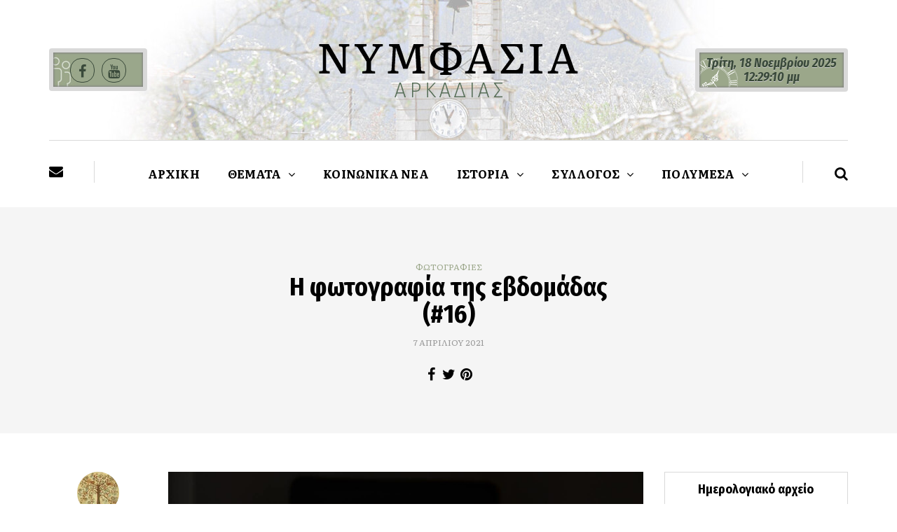

--- FILE ---
content_type: text/html; charset=UTF-8
request_url: https://www.nymfasia.gr/%CE%B7-%CF%86%CF%89%CF%84%CE%BF%CE%B3%CF%81%CE%B1%CF%86%CE%AF%CE%B1-%CF%84%CE%B7%CF%82-%CE%B5%CE%B2%CE%B4%CE%BF%CE%BC%CE%AC%CE%B4%CE%B1%CF%82-16/
body_size: 25656
content:
<!DOCTYPE html>
<html lang="el" xmlns:og="http://opengraphprotocol.org/schema/" xmlns:fb="http://www.facebook.com/2008/fbml">
<head>
<meta name="viewport" content="width=device-width, initial-scale=1.0" />
<meta charset="UTF-8" />
<link rel="profile" href="https://gmpg.org/xfn/11" />
<link rel="pingback" href="https://www.nymfasia.gr/xmlrpc.php" />
<title>Η φωτογραφία της εβδομάδας (#16) &#8211; ΝΥΜΦΑΣΙΑ ΑΡΚΑΔΙΑΣ</title>
<link crossorigin data-rocket-preconnect href="https://fonts.googleapis.com" rel="preconnect">
<link crossorigin data-rocket-preconnect href="https://www.gstatic.com" rel="preconnect">
<link crossorigin data-rocket-preconnect href="https://www.google.com" rel="preconnect">
<link crossorigin data-rocket-preconnect href="https://cdn.webpushr.com" rel="preconnect">
<link data-rocket-preload as="style" href="https://fonts.googleapis.com/css?family=Open%20Sans%3A400%7CLiterata%3A400%2C700%2C400italic%7CFira%20Sans%20Condensed%3A400%2C400italic%2C500%2C500italic%2C600%2C600italic%2C700%2C700italic%7COff%3A400%2C400italic%7COff%7COff%7COff&#038;subset=latin%2Cgreek&#038;display=swap" rel="preload">
<link href="https://fonts.googleapis.com/css?family=Open%20Sans%3A400%7CLiterata%3A400%2C700%2C400italic%7CFira%20Sans%20Condensed%3A400%2C400italic%2C500%2C500italic%2C600%2C600italic%2C700%2C700italic%7COff%3A400%2C400italic%7COff%7COff%7COff&#038;subset=latin%2Cgreek&#038;display=swap" media="print" onload="this.media=&#039;all&#039;" rel="stylesheet">
<noscript><link rel="stylesheet" href="https://fonts.googleapis.com/css?family=Open%20Sans%3A400%7CLiterata%3A400%2C700%2C400italic%7CFira%20Sans%20Condensed%3A400%2C400italic%2C500%2C500italic%2C600%2C600italic%2C700%2C700italic%7COff%3A400%2C400italic%7COff%7COff%7COff&#038;subset=latin%2Cgreek&#038;display=swap"></noscript><link rel="preload" data-rocket-preload as="image" href="https://www.nymfasia.gr/wp-content/uploads/2022/10/background-v16.jpg" fetchpriority="high">
<meta name='robots' content='max-image-preview:large' />
	<style>img:is([sizes="auto" i], [sizes^="auto," i]) { contain-intrinsic-size: 3000px 1500px }</style>
	<link rel='dns-prefetch' href='//fonts.googleapis.com' />
<link href='https://fonts.gstatic.com' crossorigin rel='preconnect' />
<link rel="alternate" type="application/rss+xml" title="Ροή RSS &raquo; ΝΥΜΦΑΣΙΑ ΑΡΚΑΔΙΑΣ" href="https://www.nymfasia.gr/feed/" />
<link rel="alternate" type="application/rss+xml" title="Ροή Σχολίων &raquo; ΝΥΜΦΑΣΙΑ ΑΡΚΑΔΙΑΣ" href="https://www.nymfasia.gr/comments/feed/" />
<script type="text/javascript">(function() {"use strict";const vps = JSON.parse(`["sbwp"]`),admin_url = `https://www.nymfasia.gr/wp-admin/`;window.dike_plc=(i,d,e=!1)=>{const n=i+"-*";return-1!==vps.indexOf(d)||void 0!==window.dike_tvb&&(-1!==window.dike_tvb.indexOf(d)||-1!==window.dike_tvb.indexOf(n))||(e&&(window.location.href=admin_url+"index.php?page=dike_wpd&author="+i+"&failed_lic_check="+i+"-"+d),!1)};})();</script><meta property="fb:app_id" content="Your Facebook App ID" /><meta property="og:title" content="Η φωτογραφία της εβδομάδας (#16)"/><meta property="og:type" content="article"/><meta property="og:url" content="https://www.nymfasia.gr/%ce%b7-%cf%86%cf%89%cf%84%ce%bf%ce%b3%cf%81%ce%b1%cf%86%ce%af%ce%b1-%cf%84%ce%b7%cf%82-%ce%b5%ce%b2%ce%b4%ce%bf%ce%bc%ce%ac%ce%b4%ce%b1%cf%82-16/"/><meta property="og:site_name" content="Your Site NAME Goes HERE"/><meta property="og:image" content="https://www.nymfasia.gr/wp-content/uploads/2022/10/pexels-pixabay-4679411-1024x678.jpg"/>
<link data-minify="1" rel='stylesheet' id='layerslider-css' href='https://www.nymfasia.gr/wp-content/cache/min/1/wp-content/plugins/LayerSlider/assets/static/layerslider/css/layerslider.css?ver=1754404277' type='text/css' media='all' />
<style id='wp-emoji-styles-inline-css' type='text/css'>

	img.wp-smiley, img.emoji {
		display: inline !important;
		border: none !important;
		box-shadow: none !important;
		height: 1em !important;
		width: 1em !important;
		margin: 0 0.07em !important;
		vertical-align: -0.1em !important;
		background: none !important;
		padding: 0 !important;
	}
</style>
<link rel='stylesheet' id='wp-block-library-css' href='https://www.nymfasia.gr/wp-includes/css/dist/block-library/style.min.css?ver=6.8.3' type='text/css' media='all' />
<style id='classic-theme-styles-inline-css' type='text/css'>
/*! This file is auto-generated */
.wp-block-button__link{color:#fff;background-color:#32373c;border-radius:9999px;box-shadow:none;text-decoration:none;padding:calc(.667em + 2px) calc(1.333em + 2px);font-size:1.125em}.wp-block-file__button{background:#32373c;color:#fff;text-decoration:none}
</style>
<style id='global-styles-inline-css' type='text/css'>
:root{--wp--preset--aspect-ratio--square: 1;--wp--preset--aspect-ratio--4-3: 4/3;--wp--preset--aspect-ratio--3-4: 3/4;--wp--preset--aspect-ratio--3-2: 3/2;--wp--preset--aspect-ratio--2-3: 2/3;--wp--preset--aspect-ratio--16-9: 16/9;--wp--preset--aspect-ratio--9-16: 9/16;--wp--preset--color--black: #000000;--wp--preset--color--cyan-bluish-gray: #abb8c3;--wp--preset--color--white: #ffffff;--wp--preset--color--pale-pink: #f78da7;--wp--preset--color--vivid-red: #cf2e2e;--wp--preset--color--luminous-vivid-orange: #ff6900;--wp--preset--color--luminous-vivid-amber: #fcb900;--wp--preset--color--light-green-cyan: #7bdcb5;--wp--preset--color--vivid-green-cyan: #00d084;--wp--preset--color--pale-cyan-blue: #8ed1fc;--wp--preset--color--vivid-cyan-blue: #0693e3;--wp--preset--color--vivid-purple: #9b51e0;--wp--preset--gradient--vivid-cyan-blue-to-vivid-purple: linear-gradient(135deg,rgba(6,147,227,1) 0%,rgb(155,81,224) 100%);--wp--preset--gradient--light-green-cyan-to-vivid-green-cyan: linear-gradient(135deg,rgb(122,220,180) 0%,rgb(0,208,130) 100%);--wp--preset--gradient--luminous-vivid-amber-to-luminous-vivid-orange: linear-gradient(135deg,rgba(252,185,0,1) 0%,rgba(255,105,0,1) 100%);--wp--preset--gradient--luminous-vivid-orange-to-vivid-red: linear-gradient(135deg,rgba(255,105,0,1) 0%,rgb(207,46,46) 100%);--wp--preset--gradient--very-light-gray-to-cyan-bluish-gray: linear-gradient(135deg,rgb(238,238,238) 0%,rgb(169,184,195) 100%);--wp--preset--gradient--cool-to-warm-spectrum: linear-gradient(135deg,rgb(74,234,220) 0%,rgb(151,120,209) 20%,rgb(207,42,186) 40%,rgb(238,44,130) 60%,rgb(251,105,98) 80%,rgb(254,248,76) 100%);--wp--preset--gradient--blush-light-purple: linear-gradient(135deg,rgb(255,206,236) 0%,rgb(152,150,240) 100%);--wp--preset--gradient--blush-bordeaux: linear-gradient(135deg,rgb(254,205,165) 0%,rgb(254,45,45) 50%,rgb(107,0,62) 100%);--wp--preset--gradient--luminous-dusk: linear-gradient(135deg,rgb(255,203,112) 0%,rgb(199,81,192) 50%,rgb(65,88,208) 100%);--wp--preset--gradient--pale-ocean: linear-gradient(135deg,rgb(255,245,203) 0%,rgb(182,227,212) 50%,rgb(51,167,181) 100%);--wp--preset--gradient--electric-grass: linear-gradient(135deg,rgb(202,248,128) 0%,rgb(113,206,126) 100%);--wp--preset--gradient--midnight: linear-gradient(135deg,rgb(2,3,129) 0%,rgb(40,116,252) 100%);--wp--preset--font-size--small: 13px;--wp--preset--font-size--medium: 20px;--wp--preset--font-size--large: 36px;--wp--preset--font-size--x-large: 42px;--wp--preset--spacing--20: 0.44rem;--wp--preset--spacing--30: 0.67rem;--wp--preset--spacing--40: 1rem;--wp--preset--spacing--50: 1.5rem;--wp--preset--spacing--60: 2.25rem;--wp--preset--spacing--70: 3.38rem;--wp--preset--spacing--80: 5.06rem;--wp--preset--shadow--natural: 6px 6px 9px rgba(0, 0, 0, 0.2);--wp--preset--shadow--deep: 12px 12px 50px rgba(0, 0, 0, 0.4);--wp--preset--shadow--sharp: 6px 6px 0px rgba(0, 0, 0, 0.2);--wp--preset--shadow--outlined: 6px 6px 0px -3px rgba(255, 255, 255, 1), 6px 6px rgba(0, 0, 0, 1);--wp--preset--shadow--crisp: 6px 6px 0px rgba(0, 0, 0, 1);}:where(.is-layout-flex){gap: 0.5em;}:where(.is-layout-grid){gap: 0.5em;}body .is-layout-flex{display: flex;}.is-layout-flex{flex-wrap: wrap;align-items: center;}.is-layout-flex > :is(*, div){margin: 0;}body .is-layout-grid{display: grid;}.is-layout-grid > :is(*, div){margin: 0;}:where(.wp-block-columns.is-layout-flex){gap: 2em;}:where(.wp-block-columns.is-layout-grid){gap: 2em;}:where(.wp-block-post-template.is-layout-flex){gap: 1.25em;}:where(.wp-block-post-template.is-layout-grid){gap: 1.25em;}.has-black-color{color: var(--wp--preset--color--black) !important;}.has-cyan-bluish-gray-color{color: var(--wp--preset--color--cyan-bluish-gray) !important;}.has-white-color{color: var(--wp--preset--color--white) !important;}.has-pale-pink-color{color: var(--wp--preset--color--pale-pink) !important;}.has-vivid-red-color{color: var(--wp--preset--color--vivid-red) !important;}.has-luminous-vivid-orange-color{color: var(--wp--preset--color--luminous-vivid-orange) !important;}.has-luminous-vivid-amber-color{color: var(--wp--preset--color--luminous-vivid-amber) !important;}.has-light-green-cyan-color{color: var(--wp--preset--color--light-green-cyan) !important;}.has-vivid-green-cyan-color{color: var(--wp--preset--color--vivid-green-cyan) !important;}.has-pale-cyan-blue-color{color: var(--wp--preset--color--pale-cyan-blue) !important;}.has-vivid-cyan-blue-color{color: var(--wp--preset--color--vivid-cyan-blue) !important;}.has-vivid-purple-color{color: var(--wp--preset--color--vivid-purple) !important;}.has-black-background-color{background-color: var(--wp--preset--color--black) !important;}.has-cyan-bluish-gray-background-color{background-color: var(--wp--preset--color--cyan-bluish-gray) !important;}.has-white-background-color{background-color: var(--wp--preset--color--white) !important;}.has-pale-pink-background-color{background-color: var(--wp--preset--color--pale-pink) !important;}.has-vivid-red-background-color{background-color: var(--wp--preset--color--vivid-red) !important;}.has-luminous-vivid-orange-background-color{background-color: var(--wp--preset--color--luminous-vivid-orange) !important;}.has-luminous-vivid-amber-background-color{background-color: var(--wp--preset--color--luminous-vivid-amber) !important;}.has-light-green-cyan-background-color{background-color: var(--wp--preset--color--light-green-cyan) !important;}.has-vivid-green-cyan-background-color{background-color: var(--wp--preset--color--vivid-green-cyan) !important;}.has-pale-cyan-blue-background-color{background-color: var(--wp--preset--color--pale-cyan-blue) !important;}.has-vivid-cyan-blue-background-color{background-color: var(--wp--preset--color--vivid-cyan-blue) !important;}.has-vivid-purple-background-color{background-color: var(--wp--preset--color--vivid-purple) !important;}.has-black-border-color{border-color: var(--wp--preset--color--black) !important;}.has-cyan-bluish-gray-border-color{border-color: var(--wp--preset--color--cyan-bluish-gray) !important;}.has-white-border-color{border-color: var(--wp--preset--color--white) !important;}.has-pale-pink-border-color{border-color: var(--wp--preset--color--pale-pink) !important;}.has-vivid-red-border-color{border-color: var(--wp--preset--color--vivid-red) !important;}.has-luminous-vivid-orange-border-color{border-color: var(--wp--preset--color--luminous-vivid-orange) !important;}.has-luminous-vivid-amber-border-color{border-color: var(--wp--preset--color--luminous-vivid-amber) !important;}.has-light-green-cyan-border-color{border-color: var(--wp--preset--color--light-green-cyan) !important;}.has-vivid-green-cyan-border-color{border-color: var(--wp--preset--color--vivid-green-cyan) !important;}.has-pale-cyan-blue-border-color{border-color: var(--wp--preset--color--pale-cyan-blue) !important;}.has-vivid-cyan-blue-border-color{border-color: var(--wp--preset--color--vivid-cyan-blue) !important;}.has-vivid-purple-border-color{border-color: var(--wp--preset--color--vivid-purple) !important;}.has-vivid-cyan-blue-to-vivid-purple-gradient-background{background: var(--wp--preset--gradient--vivid-cyan-blue-to-vivid-purple) !important;}.has-light-green-cyan-to-vivid-green-cyan-gradient-background{background: var(--wp--preset--gradient--light-green-cyan-to-vivid-green-cyan) !important;}.has-luminous-vivid-amber-to-luminous-vivid-orange-gradient-background{background: var(--wp--preset--gradient--luminous-vivid-amber-to-luminous-vivid-orange) !important;}.has-luminous-vivid-orange-to-vivid-red-gradient-background{background: var(--wp--preset--gradient--luminous-vivid-orange-to-vivid-red) !important;}.has-very-light-gray-to-cyan-bluish-gray-gradient-background{background: var(--wp--preset--gradient--very-light-gray-to-cyan-bluish-gray) !important;}.has-cool-to-warm-spectrum-gradient-background{background: var(--wp--preset--gradient--cool-to-warm-spectrum) !important;}.has-blush-light-purple-gradient-background{background: var(--wp--preset--gradient--blush-light-purple) !important;}.has-blush-bordeaux-gradient-background{background: var(--wp--preset--gradient--blush-bordeaux) !important;}.has-luminous-dusk-gradient-background{background: var(--wp--preset--gradient--luminous-dusk) !important;}.has-pale-ocean-gradient-background{background: var(--wp--preset--gradient--pale-ocean) !important;}.has-electric-grass-gradient-background{background: var(--wp--preset--gradient--electric-grass) !important;}.has-midnight-gradient-background{background: var(--wp--preset--gradient--midnight) !important;}.has-small-font-size{font-size: var(--wp--preset--font-size--small) !important;}.has-medium-font-size{font-size: var(--wp--preset--font-size--medium) !important;}.has-large-font-size{font-size: var(--wp--preset--font-size--large) !important;}.has-x-large-font-size{font-size: var(--wp--preset--font-size--x-large) !important;}
:where(.wp-block-post-template.is-layout-flex){gap: 1.25em;}:where(.wp-block-post-template.is-layout-grid){gap: 1.25em;}
:where(.wp-block-columns.is-layout-flex){gap: 2em;}:where(.wp-block-columns.is-layout-grid){gap: 2em;}
:root :where(.wp-block-pullquote){font-size: 1.5em;line-height: 1.6;}
</style>
<link data-minify="1" rel='stylesheet' id='awesome-weather-css' href='https://www.nymfasia.gr/wp-content/cache/min/1/wp-content/plugins/awesome-weather/awesome-weather.css?ver=1754404277' type='text/css' media='all' />
<style id='awesome-weather-inline-css' type='text/css'>
.awesome-weather-wrap { font-family: 'Open Sans', sans-serif; font-weight: 400; font-size: 14px; line-height: 14px; }
</style>

<link data-minify="1" rel='stylesheet' id='ditty-displays-css' href='https://www.nymfasia.gr/wp-content/cache/min/1/wp-content/plugins/ditty-news-ticker/build/dittyDisplays.css?ver=1754404277' type='text/css' media='all' />
<link data-minify="1" rel='stylesheet' id='ditty-fontawesome-css' href='https://www.nymfasia.gr/wp-content/cache/min/1/wp-content/plugins/ditty-news-ticker/includes/libs/fontawesome-6.4.0/css/all.css?ver=1754404277' type='text/css' media='' />
<link rel='stylesheet' id='grmlt-plugin-css' href='https://www.nymfasia.gr/wp-content/plugins/greek-multi-tool/public/css/grmlt-plugin-public.css?ver=2.4.0' type='text/css' media='all' />
<link rel='stylesheet' id='responsive-lightbox-tosrus-css' href='https://www.nymfasia.gr/wp-content/plugins/responsive-lightbox/assets/tosrus/jquery.tosrus.min.css?ver=2.5.0' type='text/css' media='all' />

<link data-minify="1" rel='stylesheet' id='wp-polls-css' href='https://www.nymfasia.gr/wp-content/cache/min/1/wp-content/plugins/wp-polls/polls-css.css?ver=1754404277' type='text/css' media='all' />
<style id='wp-polls-inline-css' type='text/css'>
.wp-polls .pollbar {
	margin: 1px;
	font-size: 6px;
	line-height: 8px;
	height: 8px;
	background-image: url('https://www.nymfasia.gr/wp-content/plugins/wp-polls/images/default/pollbg.gif');
	border: 1px solid #c8c8c8;
}

</style>
<link data-minify="1" rel='stylesheet' id='bootstrap-css' href='https://www.nymfasia.gr/wp-content/cache/min/1/wp-content/themes/bjorn/css/bootstrap.css?ver=1754404277' type='text/css' media='all' />
<link data-minify="1" rel='stylesheet' id='owl-main-css' href='https://www.nymfasia.gr/wp-content/cache/min/1/wp-content/themes/bjorn/js/owl-carousel/owl.carousel.css?ver=1754404277' type='text/css' media='all' />
<link data-minify="1" rel='stylesheet' id='bjorn-stylesheet-css' href='https://www.nymfasia.gr/wp-content/cache/min/1/wp-content/themes/bjorn/style.css?ver=1754404277' type='text/css' media='all' />
<link data-minify="1" rel='stylesheet' id='bjorn-responsive-css' href='https://www.nymfasia.gr/wp-content/cache/min/1/wp-content/themes/bjorn/responsive.css?ver=1754404277' type='text/css' media='all' />
<link data-minify="1" rel='stylesheet' id='bjorn-animations-css' href='https://www.nymfasia.gr/wp-content/cache/min/1/wp-content/themes/bjorn/css/animations.css?ver=1754404277' type='text/css' media='all' />
<link data-minify="1" rel='stylesheet' id='font-awesome-css' href='https://www.nymfasia.gr/wp-content/cache/min/1/wp-content/themes/bjorn/css/font-awesome.css?ver=1754404277' type='text/css' media='all' />
<link data-minify="1" rel='stylesheet' id='bjorn-select2-css' href='https://www.nymfasia.gr/wp-content/cache/min/1/wp-content/themes/bjorn/js/select2/select2.css?ver=1754404277' type='text/css' media='all' />
<link data-minify="1" rel='stylesheet' id='offcanvasmenu-css' href='https://www.nymfasia.gr/wp-content/cache/min/1/wp-content/themes/bjorn/css/offcanvasmenu.css?ver=1754404277' type='text/css' media='all' />
<link data-minify="1" rel='stylesheet' id='nanoscroller-css' href='https://www.nymfasia.gr/wp-content/cache/min/1/wp-content/themes/bjorn/css/nanoscroller.css?ver=1754404277' type='text/css' media='all' />
<link data-minify="1" rel='stylesheet' id='swiper-css' href='https://www.nymfasia.gr/wp-content/cache/min/1/wp-content/themes/bjorn/css/idangerous.swiper.css?ver=1754404277' type='text/css' media='all' />
<link data-minify="1" rel='stylesheet' id='dashicons-css' href='https://www.nymfasia.gr/wp-content/cache/min/1/wp-includes/css/dashicons.min.css?ver=1754404277' type='text/css' media='all' />
<link data-minify="1" rel='stylesheet' id='thickbox-css' href='https://www.nymfasia.gr/wp-content/cache/min/1/wp-includes/js/thickbox/thickbox.css?ver=1754404277' type='text/css' media='all' />
<link data-minify="1" rel='stylesheet' id='wp-pagenavi-css' href='https://www.nymfasia.gr/wp-content/cache/min/1/wp-content/plugins/wp-pagenavi/pagenavi-css.css?ver=1754404277' type='text/css' media='all' />
<link data-minify="1" rel='stylesheet' id='nb-core-css' href='https://www.nymfasia.gr/wp-content/cache/min/1/wp-content/plugins/swift-box-wp/js/sb/swift-box-layout.min.css?ver=1754404277' type='text/css' media='all' />
<link data-minify="1" rel='stylesheet' id='nb-theme-css' href='https://www.nymfasia.gr/wp-content/cache/min/1/wp-content/plugins/swift-box-wp/js/sb/themes/light.css?ver=1754404277' type='text/css' media='all' />
<link data-minify="1" rel='stylesheet' id='nb-lightbox-css' href='https://www.nymfasia.gr/wp-content/cache/min/1/wp-content/plugins/swift-box-wp/js/sb/js_assets/magnific-popup/magnific-popup-style.css?ver=1754404277' type='text/css' media='all' />
<link data-minify="1" rel='stylesheet' id='style-cache-bjorn-css' href='https://www.nymfasia.gr/wp-content/cache/min/1/wp-content/uploads/style-cache-bjorn.css?ver=1754404277' type='text/css' media='all' />
<script type="text/javascript" src="https://www.nymfasia.gr/wp-includes/js/jquery/jquery.min.js?ver=3.7.1" id="jquery-core-js"></script>
<script type="text/javascript" src="https://www.nymfasia.gr/wp-includes/js/jquery/jquery-migrate.min.js?ver=3.4.1" id="jquery-migrate-js"></script>
<script type="text/javascript" id="real3d-flipbook-forntend-js-extra">
/* <![CDATA[ */
var r3d_frontend = {"rootFolder":"https:\/\/www.nymfasia.gr\/wp-content\/plugins\/real3d-flipbook\/","version":"4.4.2","options":{"pages":[],"pdfUrl":"","printPdfUrl":"","tableOfContent":[],"id":"","bookId":"","date":"","lightboxThumbnailUrl":"","mode":"normal","viewMode":"webgl","pageTextureSize":"2048","pageTextureSizeSmall":"1500","pageTextureSizeMobile":"","pageTextureSizeMobileSmall":"1024","minPixelRatio":"1","pdfTextLayer":"true","zoomMin":"0.9","zoomStep":"2","zoomSize":"","zoomReset":"false","doubleClickZoom":"true","pageDrag":"true","singlePageMode":"false","pageFlipDuration":"1","sound":"true","startPage":"1","pageNumberOffset":"0","deeplinking":{"enabled":"false","prefix":""},"responsiveView":"true","responsiveViewTreshold":"768","responsiveViewRatio":"1","cover":"true","backCover":"true","height":"400","responsiveHeight":"true","containerRatio":"","thumbnailsOnStart":"false","contentOnStart":"false","searchOnStart":"","tableOfContentCloseOnClick":"true","thumbsCloseOnClick":"true","autoplayOnStart":"false","autoplayInterval":"3000","autoplayLoop":"true","autoplayStartPage":"1","rightToLeft":"false","pageWidth":"","pageHeight":"","thumbSize":"130","logoImg":"","logoUrl":"","logoUrlTarget":"","logoCSS":"position:absolute;left:0;top:0;","menuSelector":"","zIndex":"auto","preloaderText":"","googleAnalyticsTrackingCode":"","pdfBrowserViewerIfIE":"false","modeMobile":"","viewModeMobile":"","aspectMobile":"","aspectRatioMobile":"","singlePageModeIfMobile":"false","logoHideOnMobile":"false","mobile":{"thumbnailsOnStart":"false","contentOnStart":"false","currentPage":{"enabled":"false"}},"lightboxCssClass":"","lightboxLink":"","lightboxLinkNewWindow":"true","lightboxBackground":"rgb(81, 85, 88)","lightboxBackgroundPattern":"","lightboxBackgroundImage":"","lightboxContainerCSS":"display:inline-block;padding:10px;","lightboxThumbnailHeight":"300","lightboxThumbnailUrlCSS":"display:block;","lightboxThumbnailInfo":"false","lightboxThumbnailInfoText":"","lightboxThumbnailInfoCSS":"top: 0;  width: 100%; height: 100%; font-size: 16px; color: #000; background: rgba(255,255,255,.8); ","showTitle":"false","showDate":"false","hideThumbnail":"false","lightboxText":"","lightboxTextCSS":"display:block;","lightboxTextPosition":"top","lightBoxOpened":"false","lightBoxFullscreen":"false","lightboxCloseOnClick":"false","lightboxStartPage":"","lightboxMarginV":"0","lightboxMarginH":"0","lights":"true","lightPositionX":"0","lightPositionY":"150","lightPositionZ":"1400","lightIntensity":"0.6","shadows":"true","shadowMapSize":"2048","shadowOpacity":"0.2","shadowDistance":"15","pageHardness":"2","coverHardness":"2","pageRoughness":"1","pageMetalness":"0","pageSegmentsW":"6","pageSegmentsH":"1","pageMiddleShadowSize":"2","pageMiddleShadowColorL":"#999999","pageMiddleShadowColorR":"#777777","antialias":"false","pan":"0","tilt":"0","rotateCameraOnMouseDrag":"true","panMax":"20","panMin":"-20","tiltMax":"0","tiltMin":"-60","currentPage":{"enabled":"true","title":"Current page","hAlign":"left","vAlign":"top"},"btnAutoplay":{"enabled":"true","title":"Autoplay","icon":"fa-play","iconAlt":"fa-pause","icon2":"play_arrow","iconAlt2":"pause"},"btnNext":{"enabled":"true","title":"Next Page","icon":"fa-chevron-right","icon2":"chevron_right"},"btnLast":{"enabled":"false","title":"Last Page","icon":"fa-angle-double-right","icon2":"last_page"},"btnPrev":{"enabled":"true","title":"Previous Page","icon":"fa-chevron-left","icon2":"chevron_left"},"btnFirst":{"enabled":"false","title":"First Page","icon":"fa-angle-double-left","icon2":"first_page"},"btnZoomIn":{"enabled":"true","title":"Zoom in","icon":"fa-plus","icon2":"zoom_in"},"btnZoomOut":{"enabled":"true","title":"Zoom out","icon":"fa-minus","icon2":"zoom_out"},"btnToc":{"enabled":"true","title":"Table of Contents","icon":"fa-list-ol","icon2":"toc"},"btnThumbs":{"enabled":"true","title":"Pages","icon":"fa-th-large","icon2":"view_module"},"btnShare":{"enabled":"true","title":"Share","icon":"fa-share-alt","icon2":"share"},"btnNotes":{"enabled":"false","title":"Notes"},"btnDownloadPages":{"enabled":"false","url":"","title":"Download pages","icon":"fa-download","icon2":"file_download"},"btnDownloadPdf":{"enabled":"false","url":"","title":"Download PDF","forceDownload":"true","openInNewWindow":"true","icon":"fa-file","icon2":"picture_as_pdf"},"btnSound":{"enabled":"true","title":"Sound","icon":"fa-volume-up","iconAlt":"fa-volume-off","icon2":"volume_up","iconAlt2":"volume_mute"},"btnExpand":{"enabled":"true","title":"Toggle fullscreen","icon":"fa-expand","iconAlt":"fa-compress","icon2":"fullscreen","iconAlt2":"fullscreen_exit"},"btnSelect":{"enabled":"true","title":"Select tool","icon":"fas fa-i-cursor","icon2":"text_format"},"btnSearch":{"enabled":"false","title":"Search","icon":"fas fa-search","icon2":"search"},"search":{"enabled":"false","title":"Search"},"btnBookmark":{"enabled":"false","title":"Bookmark","icon":"fas fa-bookmark","icon2":"bookmark"},"btnPrint":{"enabled":"true","title":"Print","icon":"fa-print","icon2":"print"},"btnTools":{"enabled":"true","title":"Tools"},"btnClose":{"enabled":"true","title":"Close"},"whatsapp":{"enabled":"true"},"twitter":{"enabled":"true"},"facebook":{"enabled":"true"},"pinterest":{"enabled":"true"},"email":{"enabled":"true"},"linkedin":{"enabled":"true"},"digg":{"enabled":"false"},"reddit":{"enabled":"false"},"shareUrl":"","shareTitle":"","shareImage":"","layout":1,"icons":"FontAwesome","skin":"light","useFontAwesome5":"true","sideNavigationButtons":"true","menuNavigationButtons":"false","backgroundColor":"rgb(81, 85, 88)","backgroundPattern":"","backgroundImage":"","backgroundTransparent":"false","menuBackground":"","menuShadow":"","menuMargin":"0","menuPadding":"0","menuOverBook":"false","menuFloating":"false","menuTransparent":"false","menu2Background":"","menu2Shadow":"","menu2Margin":"0","menu2Padding":"0","menu2OverBook":"true","menu2Floating":"false","menu2Transparent":"true","skinColor":"","skinBackground":"","hideMenu":"false","menuAlignHorizontal":"center","btnColor":"","btnColorHover":"","btnBackground":"none","btnRadius":"0","btnMargin":"0","btnSize":"14","btnPaddingV":"10","btnPaddingH":"10","btnShadow":"","btnTextShadow":"","btnBorder":"","sideBtnColor":"#fff","sideBtnColorHover":"#fff","sideBtnBackground":"rgba(0,0,0,.3)","sideBtnBackgroundHover":"","sideBtnRadius":"0","sideBtnMargin":"0","sideBtnSize":"30","sideBtnPaddingV":"5","sideBtnPaddingH":"5","sideBtnShadow":"","sideBtnTextShadow":"","sideBtnBorder":"","closeBtnColorHover":"#FFF","closeBtnBackground":"rgba(0,0,0,.4)","closeBtnRadius":"0","closeBtnMargin":"0","closeBtnSize":"20","closeBtnPadding":"5","closeBtnTextShadow":"","closeBtnBorder":"","floatingBtnColor":"","floatingBtnColorHover":"","floatingBtnBackground":"","floatingBtnBackgroundHover":"","floatingBtnRadius":"","floatingBtnMargin":"","floatingBtnSize":"","floatingBtnPadding":"","floatingBtnShadow":"","floatingBtnTextShadow":"","floatingBtnBorder":"","currentPageMarginV":"5","currentPageMarginH":"5","arrowsAlwaysEnabledForNavigation":"false","arrowsDisabledNotFullscreen":"true","touchSwipeEnabled":"true","rightClickEnabled":"true","linkColor":"rgba(0, 0, 0, 0)","linkColorHover":"rgba(255, 255, 0, .2)","linkOpacity":"0.4","linkTarget":"_blank","pdfAutoLinks":"false","strings":{"print":"Print","printLeftPage":"Print left page","printRightPage":"Print right page","printCurrentPage":"Print current page","printAllPages":"Print all pages","download":"Download","downloadLeftPage":"Download left page","downloadRightPage":"Download right page","downloadCurrentPage":"Download current page","downloadAllPages":"Download all pages","bookmarks":"Bookmarks","bookmarkLeftPage":"Bookmark left page","bookmarkRightPage":"Bookmark right page","bookmarkCurrentPage":"Bookmark current page","search":"Search","findInDocument":"Find in document","pagesFoundContaining":"pages found containing","noMatches":"No matches","matchesFound":"matches found","page":"Page","matches":"matches","thumbnails":"Thumbnails","tableOfContent":"Table of Contents","share":"Share","pressEscToClose":"Press ESC to close","password":"Password","addNote":"Add note","typeInYourNote":"Type in your note..."},"access":"free","backgroundMusic":"","cornerCurl":"false","pdfTools":{"pageHeight":1500,"thumbHeight":200,"quality":0.8,"textLayer":"true","autoConvert":"true"},"slug":"","convertPDFLinks":"true","convertPDFLinksWithClass":"","convertPDFLinksWithoutClass":"","overridePDFEmbedder":"true","overrideDflip":"true","overrideWonderPDFEmbed":"true","override3DFlipBook":"true","overridePDFjsViewer":"true","resumeReading":"false","previewPages":"","previewMode":"","aspectRatio":"2","pdfBrowserViewerIfMobile":"false","pdfBrowserViewerFullscreen":"true","pdfBrowserViewerFullscreenTarget":"_blank","btnTocIfMobile":"true","btnThumbsIfMobile":"true","btnShareIfMobile":"false","btnDownloadPagesIfMobile":"true","btnDownloadPdfIfMobile":"true","btnSoundIfMobile":"false","btnExpandIfMobile":"true","btnPrintIfMobile":"false","theme":"default","closeBtnColor":"#FFF","s":"5cd5ce53"}};
/* ]]> */
</script>
<script data-minify="1" type="text/javascript" src="https://www.nymfasia.gr/wp-content/cache/min/1/wp-content/plugins/real3d-flipbook/js/frontend.js?ver=1754404277" id="real3d-flipbook-forntend-js"></script>
<script type="text/javascript" id="layerslider-utils-js-extra">
/* <![CDATA[ */
var LS_Meta = {"v":"7.9.5","fixGSAP":"1"};
/* ]]> */
</script>
<script data-minify="1" type="text/javascript" src="https://www.nymfasia.gr/wp-content/cache/min/1/wp-content/plugins/LayerSlider/assets/static/layerslider/js/layerslider.utils.js?ver=1754404277" id="layerslider-utils-js"></script>
<script data-minify="1" type="text/javascript" src="https://www.nymfasia.gr/wp-content/cache/min/1/wp-content/plugins/LayerSlider/assets/static/layerslider/js/layerslider.kreaturamedia.jquery.js?ver=1754404277" id="layerslider-js"></script>
<script data-minify="1" type="text/javascript" src="https://www.nymfasia.gr/wp-content/cache/min/1/wp-content/plugins/LayerSlider/assets/static/layerslider/js/layerslider.transitions.js?ver=1754404277" id="layerslider-transitions-js"></script>
<script data-minify="1" type="text/javascript" src="https://www.nymfasia.gr/wp-content/cache/min/1/wp-content/plugins/greek-multi-tool/public/js/grmlt-plugin-public.js?ver=1754404277" id="grmlt-plugin-js"></script>
<script type="text/javascript" src="https://www.nymfasia.gr/wp-content/plugins/responsive-lightbox/assets/tosrus/jquery.tosrus.min.js?ver=2.5.0" id="responsive-lightbox-tosrus-js"></script>
<script type="text/javascript" src="https://www.nymfasia.gr/wp-includes/js/underscore.min.js?ver=1.13.7" id="underscore-js"></script>
<script type="text/javascript" src="https://www.nymfasia.gr/wp-content/plugins/responsive-lightbox/assets/infinitescroll/infinite-scroll.pkgd.min.js?ver=4.0.1" id="responsive-lightbox-infinite-scroll-js"></script>
<script type="text/javascript" id="responsive-lightbox-js-before">
/* <![CDATA[ */
var rlArgs = {"script":"tosrus","selector":"lightbox","customEvents":"","activeGalleries":true,"effect":"slide","infinite":true,"keys":true,"autoplay":false,"pauseOnHover":false,"timeout":4000,"pagination":true,"paginationType":"bullets","closeOnClick":true,"woocommerce_gallery":false,"ajaxurl":"https:\/\/www.nymfasia.gr\/wp-admin\/admin-ajax.php","nonce":"ff9cddb456","preview":false,"postId":6611,"scriptExtension":false};
/* ]]> */
</script>
<script data-minify="1" type="text/javascript" src="https://www.nymfasia.gr/wp-content/cache/min/1/wp-content/plugins/responsive-lightbox/js/front.js?ver=1754404277" id="responsive-lightbox-js"></script>
<script data-minify="1" type="text/javascript" src="https://www.nymfasia.gr/wp-content/cache/min/1/wp-content/plugins/greek-multi-tool/admin/functions/function.js?ver=1754404277" id="grmlt_custom_js-js"></script>
<script data-minify="1" type="text/javascript" src="https://www.nymfasia.gr/wp-content/cache/min/1/wp-content/uploads/js-cache-bjorn.js?ver=1754404277" id="js-cache-bjorn-js"></script>
<meta name="generator" content="Powered by LayerSlider 7.9.5 - Build Heros, Sliders, and Popups. Create Animations and Beautiful, Rich Web Content as Easy as Never Before on WordPress." />
<!-- LayerSlider updates and docs at: https://layerslider.com -->
<link rel="https://api.w.org/" href="https://www.nymfasia.gr/wp-json/" /><link rel="alternate" title="JSON" type="application/json" href="https://www.nymfasia.gr/wp-json/wp/v2/posts/6611" /><link rel="EditURI" type="application/rsd+xml" title="RSD" href="https://www.nymfasia.gr/xmlrpc.php?rsd" />
<meta name="generator" content="WordPress 6.8.3" />
<link rel="canonical" href="https://www.nymfasia.gr/%ce%b7-%cf%86%cf%89%cf%84%ce%bf%ce%b3%cf%81%ce%b1%cf%86%ce%af%ce%b1-%cf%84%ce%b7%cf%82-%ce%b5%ce%b2%ce%b4%ce%bf%ce%bc%ce%ac%ce%b4%ce%b1%cf%82-16/" />
<link rel='shortlink' href='https://www.nymfasia.gr/?p=6611' />
<link rel="alternate" title="oEmbed (JSON)" type="application/json+oembed" href="https://www.nymfasia.gr/wp-json/oembed/1.0/embed?url=https%3A%2F%2Fwww.nymfasia.gr%2F%25ce%25b7-%25cf%2586%25cf%2589%25cf%2584%25ce%25bf%25ce%25b3%25cf%2581%25ce%25b1%25cf%2586%25ce%25af%25ce%25b1-%25cf%2584%25ce%25b7%25cf%2582-%25ce%25b5%25ce%25b2%25ce%25b4%25ce%25bf%25ce%25bc%25ce%25ac%25ce%25b4%25ce%25b1%25cf%2582-16%2F" />
<link rel="alternate" title="oEmbed (XML)" type="text/xml+oembed" href="https://www.nymfasia.gr/wp-json/oembed/1.0/embed?url=https%3A%2F%2Fwww.nymfasia.gr%2F%25ce%25b7-%25cf%2586%25cf%2589%25cf%2584%25ce%25bf%25ce%25b3%25cf%2581%25ce%25b1%25cf%2586%25ce%25af%25ce%25b1-%25cf%2584%25ce%25b7%25cf%2582-%25ce%25b5%25ce%25b2%25ce%25b4%25ce%25bf%25ce%25bc%25ce%25ac%25ce%25b4%25ce%25b1%25cf%2582-16%2F&#038;format=xml" />
    <script type="text/javascript">  
    (function($) { 
        "use strict"; 
        
        window.lcnb_glob_vars = {
            rss2json_token	: '',
            youtube_key	    : '',
            theme 			: 'light',
            preloader 		: true,
            lightbox 		: true, 
            touchswipe 		: true,
            min_news_h		: 170,
            min_news_w 		: 200,
            min_horiz_w 	: 400,
            read_more_txt 	: "..",
            exp_in_lightbox : true,
            exp_lb_w		: '95%',
            exp_lb_max_w	: 1000,
            fb_share_fix	: "https://www.nymfasia.gr/wp-content/plugins/swift-box-wp/lcis_fb_img_fix.php",
            script_basepath : "https://www.nymfasia.gr/wp-content/plugins/swift-box-wp/js/sb/",
            scripts_man_added: true,

            short_d_names 	: ["Sun", "Mon", "Tue", "Wed", "Thu", "Fri", "Sat"],
            full_d_names 	: ["Sunday", "Monday", "Tuesday", "Wednesday", "Thursday", "Friday", "Saturday"],
            short_m_names 	: ["Jan", "Feb", "Mar", "Apr", "Μαΐου", "Jun", "Jul", "Aug", "Sep", "Oct", "Nov", "Dec"],
            full_m_names 	: ["Ιανουαρίου", "Φεβρουαρίου", "Μαρτίου", "Απριλίου", "Μαΐου", "Ιουνίου", "Ιουλίου", "Αυγούστου", "Σεπτεμβρίου", "Οκτωβρίου", "Νοεμβρίου", "Δεκεμβρίου"],
            elapsed_names 	: ["ago", "seconds", "minute", "minutes", "hour", "hours", "day", "days", "week", "weeks", "month", "months"],

            html_titles     : ["check original source", "expand text", "share", "share on Facebook", "share on Twitter", "share on Pinterest"], 
        };
           
            })(jQuery);
	</script>
	<!-- Analytics by WP Statistics - https://wp-statistics.com -->
		<style type="text/css" id="wp-custom-css">
			html{scroll-behavior:smooth;}
body {
  font-size: 18px;
}

@media (min-width: 1400px) {
	.container {
		width: 1370px;
	}
}

.fa-align-left::before {
  content: "\f0e0";
}
.fa {
  font-size: 20px;
}
.wp-video{
    text-align: center;
    margin-left: auto;
    margin-right: auto;
}
.tos-wrapper.tos-fixed {
  z-index: 999999999;
}
/* ------------------- FONTS */
body, #content, .entry-content, .post-content, .page-content, .post-excerpt, .entry-summary, .entry-excerpt, .widget-area, .sidebar, #sidebar, footer, .footer, #footer, .site-footer {
  font-family: "Literata";
}
#site-title, .site-title, #site-title a, .site-title a, .entry-title, .entry-title a, h1, h2, h3, h4, h5, h6, .widget-title {
  font-family: "Fira Sans Condensed";
}
.navigation-post .nav-post-name {
  font-family: Fira Sans Condensed;
  font-weight: bold;
  font-size:22px;
}
.blog-post-related.blog-post-related-loop .blog-post-related-item .blog-post-related-title a {
  font-weight: bold;
  font-family: Fira Sans Condensed;
}
.blog-post-related h5 {
  font-family: "Literata" !important;
  font-size: 18px;
}
.bjorn-theme-block > h2 {
  font-size: 26px;
}
blockquote {
  font-size: 24px !important;
  line-height: 28px !important;
  color: #6a6a6a !important;
}
/* -------------------- MENUS */

/* offcanvas */
.offcanvas-sidebar h4 {
  font-size: 16px;
  margin-top: -12px;
  margin-bottom: 35px;
}

/*main menu*/
.mainmenu-belowheader.mainmenu-largefont .navbar .nav > li > a {
    font-size: 17px;
    letter-spacing: 0.1px;
    font-family: Literata;
}
.nav > li > .sub-menu {
    min-width: 268px;
}
.nav .sub-menu li.menu-item > a {
  font-size: 16px;
  min-width: 255px;
  color: #fff !important;
  font-family: Fira Sans Condensed;
  font-weight: 600;
  letter-spacing: 0.5px;
  text-shadow: 1px 2px #9f9f9f;
}

.nav .sub-menu .current-menu-item a {
	color:#fff !important;
	font-weight:bold !important;
	background: rgba(255,255,255,0.3) !important;
}
.mainmenu-belowheader.mainmenu-largefont .nav .sub-menu li.menu-item > a {
    font-family: Fira Sans Condensed;
}
.current-menu-item a {
	color:#9ba78a !important;
}
.current-menu-parent a {
	color:#9ba78a !important;
}
#menu-item-9257 a {
	color:#000000 !important;
}
#menu-item-9257 a:hover {
	color:#9ba78a !important;
}

@media (min-width: 320px) and (max-width: 1156px){
.mainmenu-belowheader.mainmenu-largefont .navbar .nav > li > a {
  margin-bottom: 8px;
  margin-top: 8px;
	}
}

/* mobile */
@media (min-width: 320px) and (max-width: 767px){
	.mainmenu-belowheader .navbar {
		margin-top: 19px;
	}
	.navbar-collapse {
		margin-top:80px;
	}
}

/* pagenavi menu */
.navigation-paging .wp-pagenavi a, .navigation-paging .wp-pagenavi span.current, .navigation-paging .wp-pagenavi span.extend {
  font-size: 16px;
  font-weight: bold;
}

/* -------------------- HEADER */
header .logo-link img {
  width: 370px;
}
header .col-md-12 {
  display: table;
  height: 200px;
}  
@media (max-width: 1024px) {
header .col-md-12 {
  height: auto !important;
  display: block;
  text-align: center;
  width: 100%;
	}
}

header {
 background-image: url(https://www.nymfasia.gr/wp-content/uploads/2022/10/background-v16.jpg);
}

.clock-wrapper {
	  font-family: Open Sans Condensed !important;
    padding: 5px 10px;
    text-align: center;
    background-color: #9ba78a;
    border-radius: 4px;
    border: 6px solid #d9d9d9;
		box-shadow:0px 0px 3px 1px #808080 inset;
    max-width: 400px;
    float: right;
		line-height:20px;
		font-weight:bold;
		font-style:italic;
		/*letter-spacing: -0.4px;*/
		background: url("https://www.nymfasia.gr/wp-content/uploads/2022/10/clock-bg.png") no-repeat left top;	
}
.clock-wrapper li {
	list-style:none;
}
.social-icons-wrapper {
	  padding: 8px 5px 1px 5px;
		text-align:center;
    background-color: #9ba78a;
    border-radius: 4px;
    border: 6px solid #d9d9d9;
		box-shadow: 0px 0px 3px 1px #808080 inset;
    max-width: 400px;
		min-width: 140px;
    float: left;
		background: url("https://www.nymfasia.gr/wp-content/uploads/2022/10/social-bg.jpg") no-repeat left top;
}
header .social-icons-wrapper a, .widget .social-icons-wrapper a {
  color: #fff;
	font-size:120%;
	text-shadow: 1px 1px #000;
}
header .social-icons-wrapper a, .widget .social-icons-wrapper a {
  width: 35px;
  height: 35px;
  border: 1px solid #39493a;
}
header .social-icons-wrapper a, .widget .social-icons-wrapper a {
  color: #39493a;
  font-size: 120%;
  text-shadow: none;
}
header .social-icons-wrapper a:hover {
    color: #fff;
	 text-shadow: 0px 0px #000;
}

/* -------------------- PAGES */

/* HOME PAGE */
.homepage-welcome-block-bjorn {
	height:auto;
	overflow:auto;
/* background-image: url(https://temp.nymfasia.gr/wp-content/uploads/2022/09/welcome-block-bg-v2.jpg);
	background-repeat: no-repeat;
	background-position: center  top;	*/
}
.home-button-photos {
	margin-bottom:9px
}
.home-button-photos, .home-button-istoria, .home-button-syllogos, .home-button-weather
{
  opacity:1;
	list-style:none;
}
.home-button-weather {
	font-family: Fira Sans Condensed;
	font-size: 18px;	
	text-align:center;
	font-weight:bold;
}
.home-button-istoria {
  font-family: Fira Sans Condensed;
  font-size: 18px;
  text-align: center;
  font-weight: bold;
 border: 1px solid #d9d9d9;
	border-radius: 3px;
  padding: 0px 10px 10px;
}
.home-button-istoria img {
  padding: 20px 10px 10px;
}

.awe-ajax-awesome-weather-nymfasia-gr {
  padding: 5px 10px 10px;
}
.home-button-photos a:hover, .home-button-istoria a:hover, .home-button-syllogos a:hover
{
  opacity:0.7;
  transition: opacity .8s ease-out;
  -moz-transition: opacity .8s ease-out;
  -webkit-transition: opacity .8s ease-out;
  -o-transition: opacity .8s ease-out;
}

.homepage-marquee {
    margin: 20px 0px 0px;
    height: 56px;
}
.marquee1 {
	width:149px;
	height:56px;
	float:left;
	background: url("https://www.nymfasia.gr/wp-content/uploads/2022/10/marguee1.png") no-repeat left top;	
}
.marquee2 {
    background: url("https://www.nymfasia.gr/wp-content/uploads/2022/10/marquee2.png") repeat-x left top;
		height:56px; 
    display: block;
    float: left;
    min-width: 699px;
    padding: 16px 0px;
    font-weight: 600;
}
.marquee3 {
	width:149px;
	height:56px;
	float:left;
	background: url("https://www.nymfasia.gr/wp-content/uploads/2022/10/marguee3.png") no-repeat left top;		
}
.ditty-layout--2993 p {
	font-size:16px !important;
	font-family: Literata;
}
.homepage-section-title {
  height: 37px;
  margin: 30px auto -10px !important;
  text-align: center;
}
.homepage-section-social-title {
  height: 37px;
  margin: 40px auto 10px !important;
  text-align: center;
}

.homepage-section-social-news {
  height: 400x;
  margin: 30px auto 30px;
	border-radius: 12px;
  border: 6px solid #7d866f;
	text-align: center; 
	padding:15px;
}


.home .main-sidebar {
  margin-top: -756px !important;
}

.blog-post .post-categories a {
    font-size: 12px;
	font-weight: bold;
}
.blog-post .post-header-title a {
 /* font-family: literata;*/
  font-weight: bold;
}
.bjorn-editorspick-post-list-wrapper .bjorn-editorspick-post.bjorn-editorspick-post-small .bjorn-editorspick-post-title h2 {
 /* font-family: literata;*/
}

.googleplus-share {
	display:none !important;
}
/* videos to short fix */
.col-md-9 .blog-post.blog-post-2-column-layout .blog-post-media.blog-post-media-video iframe, .col-md-9 .blog-post.blog-post-2-column-layout .blog-post-media.blog-post-media-audio iframe {
  height: 562px;
}

/* PAGE TITLES */
.container-fluid.container-page-item-title.with-bg .page-item-title-single {
    padding: 30px 0;
}

/* EDITOR's PICKS */
.bjorn-editorspick-post-list-wrapper .bjorn-editorspick-post.bjorn-editorspick-post-small .bjorn-editorspick-post-title h2 {
  font-size: 19px;
  margin-bottom: 5px;
  font-weight: 600;
}



/* PHOTOGALLERY */
.dv-readmore-button {
	font-size:15px;
}

/* SINGLE BLOG */
.sh-link {
	text-align:center;
	width:100%;
}

/* ΦΩΝΗ ΤΗΣ ΝΥΜΦΑΣΙΑΣ, ΗΜΕΡΟΛΟΓΙΟ */
.page-id-2928 article {
  text-align: center;
}
.page-id-8825 article {
  text-align: center;
}

/* ------------------- SIDEBAR */

#custom_html-3 { /* EORTOLOGIO */
    border: none !important;
    padding: 15px 0px 0px 6px;
}
.owl-controls {
	display:none;
}



/* -------------------- FOOTER */
footer {
			background: url("https://www.nymfasia.gr/wp-content/uploads/2022/10/footer-bg-final.png") repeat-x left top;
	color:#9ba78a;
}
footer a {
    color: #7caa69;
}

.footer-html-block {
    background-size: contain;
}

.footer-html-block {
  padding: 0px;
  text-align: center;
  background-color: #000000;
  background-position: center center;
  margin-bottom: -6px;
}

.copyright-text {
    margin: 0px auto;
    color: #989898;
    font-size:13px;
    width: auto;
}
.copyright-web { 
    margin: 0px auto;
    width: auto;
}


/* ------------------- PLUGINS */

.lcnb_img figure {
	margin: 40px 0px 0px;
}

/* PUSH NOTIFICATIONS */
notification_title {
  font-size: 15px !important;
  font-family: "Fira Sans Condensed" !important;
  color: #000 !important;
  font-weight: bold !important;
}
popup_heading_text {
    font-family: 'Fira Sans Condensed' !important;
    color: #777;
    font-weight: 700 !important;
}
popup_button btn {
	font-family: 'Fira Sans Condensed' !important;
}

/* contact form 7 */
.wpcf7-not-valid-tip {
  font-size: 0.8em;
  font-weight: bold;
  font-style: italic;
  padding: 5px 5px 0px 5px;
}
.wpcf7 form.invalid .wpcf7-response-output, .wpcf7 form.unaccepted .wpcf7-response-output, .wpcf7 form.payment-required .wpcf7-response-output {
  border-color: #fff;
}
.wpcf7 form.sent .wpcf7-response-output {
  border-color: #fff;
}
.wpcf7-not-valid {
border: 1px solid red;
}

/* SHOW HIDE */
@keyframes fadeIn {
	0% { opacity: 0; }
	100% { opacity: 1; }
}

.sh-show {
	-webkit-animation: fadeIn .9s;
	-moz-animation: fadeIn .9s;
	-o-animation: fadeIn .9s;
	animation: fadeIn .9s;
  margin-top: 23px;
  background-image: none !important;	
}

.sh-link {
  width: 100%;
  height: 165px;
  position: absolute;
  margin: -190px auto 0px;
  background-image: url("https://www.nymfasia.gr/wp-content/uploads/2023/01/more-button2.png");
  background-repeat: repeat-x;
  background-position: bottom center;
  padding: 80px 0px 0px;
	z-index:2;
}
.sh-content {
  z-index: 999999999 !important;
  position: relative;
}

.sh-hide a {
	background: #9ba78a;
	color: #ffffff;
	border: 1px solid #9ba78a;
	padding: 14px 30px;
	line-height: 1;
	text-align: center;
	cursor: pointer;
	font-size: 11px;
	text-transform: uppercase;
	border-radius: 3px;
	letter-spacing: 2px;	
	text-decoration: none;
}
.sh-hide a:hover {
	background: #000;
	color: #ffffff;
	border: 1px solid #000;
}

.pressrelease-link.sh-show A { 
	display:none !important;
}

/* WEATHER */
.awesome-weather-header, .awe_highlow, .awe_desc {
	display:none;
}
/* STATISTICS */
.statistics {
	font-family:Literata;
	font-size: 16px;
	font-weight:bold;
	line-height: 28px;
}

/* POLLS */
.wp-polls .pollbar {
    min-height: 10px;
    background-image: url('https://www.nymfasia.gr/wp-content/uploads/2022/10/pollbg2.gif');
    border: 2px solid #9ba78a;
    border-radius: 5px;
}

.grecaptcha-badge {
   display:none;
}
.page-id-239 .grecaptcha-badge{
   display:block;
   z-index: 9999;
}
.wp-polls b, .wp-polls strong {
  font-weight: bold;
  color: #000;
}
.wp-polls .Buttons {
	text-transform: uppercase;
	background: #000000;
	color: #ffffff;
	border: 1px solid #000000;
	padding: 6px 14px;
	font-size: 11px;
	font-family: "Literata";
	border-radius: 3px;
	letter-spacing: 2px;
	margin: 15px 0px -10px;
}
.wp-polls .Buttons:hover {
	background: #9ba78a;
	border: 1px solid #9ba78a;
}

/* LAYERSLIDER */
html .ls-container, body .ls-container, #ls-global .ls-container {
  float: none !important;
  border-radius: 3px;
  overflow: hidden;
  border: none;
}

/* SWIFTBOX */
.lcnb_light_theme.lcnb_wrap.lcnb_uniblock .lcnb_news, .lcnb_light_theme.lcnb_wrap.lcnb_uniblock .lcnb_exp_block {
  border-color: #fff !important;
}
.lcnb_light_theme .lcnb_title {
  border-bottom: none;
  text-align: center;
	padding:20px 0px;
}
.lcnb_light_theme p, .lcnb_txt p {
  line-height: 26px;
}
.lcnb_exp_txt {
  font-size: 18px;
  margin-bottom: 50px;
}
.lcnb_btn_expand::before {
  font-size: 36px;
	content: "\e906";
	/*color: #9BA78A !important;*/
}
.lcnb_exp_main_img {
	display:none;
}
.lcnb_btm_bar, .lcnb_top_bar {
   left: 30px;
}
.lcnb_exp_txt > * {
  margin-bottom: 40px;
}
.lcnb_light_theme .lcnb_title {
  cursor: pointer;
}
.lcnb_light_theme .lcnb_title:hover {
  color: #9BA78A !important;
}
.lcnb_date, .lcnb_rm_btn {
font-size: 14px;
box-shadow: 1px 1px 2px 0.8px #fff inset;
border-radius: 3px !important;
letter-spacing: 2px;
padding: 14px 30px !important;
border: 1px solid #9BA78A !important;
	font-family: Fira Sans Condensed;
text-transform: uppercase;
}
.lcnb_light_theme .lcnb_exp_data {
  text-align: center;
}
.lcnb_btm_bar, .lcnb_top_bar {
  text-align: center;
}
.lcnb_vertical .lcnb_txt {
  line-height: 28px;
  text-align: center;
}
.lcnb_img_ol::after, .lcnb_img_ol::before {
	display:none;
}
.lcnb_exp_block .lcnb_title {
  font-size: 28px;
}

/* PRE-RESPONSIVE;  */
@media (min-width: 1157px) {
/*.homepage-welcome-responsive {
	   display: none;
}
.home-slider-responsive { 
	display: none;
}
.home-button-weather-responsive { 
	display: none;	
}*/
}

/* ========================== */
/* RESPONSIVE */
/* ========================== */

.blog-post.blog-post-single .post-info-vertical {
  height: 0px;
}

@media (min-width: 1200px) {
.owl-carousel .owl-stage-outer {
  max-height: 489px;
}
}

/*menu*/
@media (min-width: 1200px) and (max-width: 1399px) {
	.mainmenu-belowheader.mainmenu-largefont .navbar .nav > li > a {
		font-size: 16px;
	}	
	.navbar .nav > li > a {
		padding: 5px 0px;
	}	
	.marquee2 {
  	min-width: 549px;
	}
}
@media (min-width: 768px) and (max-width: 1199px) {
	.mainmenu-belowheader.mainmenu-largefont .navbar .nav > li > a {
		font-size: 16px;
	}	
	.navbar .nav > li > a {
		padding: 5px 0px;
		margin-left: 15px;
		margin-right: 15px;
	}	
}
@media (min-width: 768px) and (max-width: 1199px) {
	.navbar-inner .container {
		width:100%
	}
}
@media (min-width: 767px) and (max-width: 996px) {
	.mainmenu-belowheader.mainmenu-largefont .navbar .nav > li > a {
		font-size: 13px;
	}
}

@media (min-width: 320px) and (max-width: 1156px) {

.home .main-sidebar {
  /*  margin-top: 0px !important;*/
}
	
.mainmenu-belowheader.mainmenu-largefont .navbar .nav > li > a {
		margin-left:10px !important;
		margin-right:10px !important;
	}
	
	.homepage-welcome-tree {
    background: url("https://www.nymfasia.gr/wp-content/uploads/2022/10/grunge-tree-w-roots.jpg") no-repeat center top;
	}

 .clock-wrapper {
    background-color: transparent;
    border: none;
    max-width: 100%;
    float: none;
		background: none;
 }	

 .social-icons-wrapper {
    background-color: transparent;
    border: none;
    max-width: 100%;
    float: none;
		background: none;
 }	
}

@media (min-width: 320px) and (max-width: 1024px) {
	.home-button-istoria {
		margin-bottom: 40px;
	}

	html .ls-container, body .ls-container, #ls-global .ls-container {
		margin-bottom: 30px !important;
	}
}

@media (min-width: 768px) and (max-width: 1199px) {
	.marquee2 {
 		min-width: 399px;
	}
}
@media (max-width: 979px) {
	.blog-post .blog-post-media.blog-post-media-video iframe, .col-md-9 .blog-post .blog-post-media.blog-post-media-video iframe {
		height: auto;
		min-height:300px;
	}
}

@media (min-width: 280px) and (max-width: 767px) {
	.marquee1, .marquee3 {display:none;}
	.marquee2 {
			background: none;
			min-width:100%;
			padding: 16px 20px;
			border: 3px solid #d9d9d9;
			border-radius:32px;
	}	
.col-md-9 .blog-post.blog-post-2-column-layout .blog-post-media.blog-post-media-video iframe, .col-md-9 .blog-post.blog-post-2-column-layout .blog-post-media.blog-post-media-audio iframe {
  height: 237px;
}	
.lcnb_light_theme.lcnb_vertical .lcnb_img {
  display: none;
}	
}


@media (min-width: 320px) and (max-width: 1024px) {
	.homepage-section-title {
  	margin: 35px auto -10px !important;
	}	
}

@media (min-width: 280px) and (max-width: 1156px) {
	.clock-wrapper, .social-icons-wrapper {
		box-shadow:none;
	}
}

@media (min-width: 280px) and (max-width: 991px) {
	.home .main-sidebar {
    margin-top: 0px !important;
	}	
}

		</style>
		<style type="text/css">.lcnb_title {font-size: 26px; line-height: 32px;} .lcnb_txt {font-size: 18px; line-height: 24px;} @media screen and (max-width:960px) { 
				.lcnb_title {font-size: 22px; line-height: 28px;}
			}@media screen and (max-width:960px) { 
				.lcnb_title {font-size: 14px; line-height: 20px;}
			}
    .nb_displaynone {
        display: none;
    }</style><meta name="generator" content="WP Rocket 3.19.4" data-wpr-features="wpr_minify_js wpr_preconnect_external_domains wpr_oci wpr_minify_css wpr_desktop" /></head>

<body data-rsssl=1 class="wp-singular post-template-default single single-post postid-6611 single-format-standard wp-theme-bjorn blog-post-transparent-header-disable blog-small-page-width blog-slider-enable blog-transparent-header-disable blog-enable-dropcaps blog-enable-images-animations">

  
<header  class="clearfix">
<div  class="container header-logo-center">
  <div  class="row">
    <div class="col-md-12">
     
      <div class="header-left">
        <div class="header-promo-content"><div class="widget_bjorn_social_icons shortcode_bjorn_social_icons"><div class="social-icons-wrapper"><a href="https://www.facebook.com/syllogos.agia.trias" target="_blank" class="a-facebook"><i class="fa fa-facebook"></i></a><a href="https://www.youtube.com/playlist?list=PL5CD8DC83F6D11214" target="_blank" class="a-youtube"><i class="fa fa-youtube"></i></a></div></div></div>      </div>
      
      <div class="header-center">
            <div class="logo">
      <a class="logo-link" href="https://www.nymfasia.gr/"><img src="https://www.nymfasia.gr/wp-content/uploads/2022/10/logo.png" alt="ΝΥΜΦΑΣΙΑ ΑΡΚΑΔΙΑΣ" class="regular-logo"><img src="https://www.nymfasia.gr/wp-content/uploads/2022/10/logo.png" alt="ΝΥΜΦΑΣΙΑ ΑΡΚΑΔΙΑΣ" class="light-logo"></a>
          </div>
  
      </div>

      <div class="header-right">
        <div class="header-promo-content"><div class="clock-wrapper"><li id="live-clock-date-widget-7" class="widget LiveClockDateReg_widget amr_widget"><div style="display:none">Your browser is not supported for the Live Clock Timer, please visit the <a href="https://www.nymfasia.gr/wp-content/plugins/live-clock-date/support.html" target="_blank">Support Center</a> for support.</div>		
			<script language="javascript">
				var myfont_face = "Fira Sans Condensed"; 
				var myfont_size = "";
				var myfont_color = "#39493a";
				var myback_color = "transparent";
				var mytext_shadow = "0 1px #ccc";
				var mypre_text = "The Time is:";
				var mysep_text = "On";
				var mywidth = 300;
				var my12_hour = 1;
				var myupdate = 1;
				var DisplayDate = 1;
				var StyleDate = 1;
				

			// Browser detect code
					var ie4=document.all
					var ns4=document.layers
					var ns6=document.getElementById&&!document.all

			//Browser Supported for Live Clock Date
					// document.getElementById('timerSupport').style.display='none';
			
			// Global varibale definitions:
				var dn = "";
				var mn = "";
				var old = "";

			// The following arrays contain data which is used in the clock's
				var DaysOfWeek = new Array(7);
					DaysOfWeek[0] = "Κυριακή";
					DaysOfWeek[1] = "Δευτέρα";
					DaysOfWeek[2] = "Τρίτη";
					DaysOfWeek[3] = "Τετάρτη";
					DaysOfWeek[4] = "Πέμπτη";
					DaysOfWeek[5] = "Παρασκευή";
					DaysOfWeek[6] = "Σάββατο";

				var MonthsOfYear = new Array(12);
					MonthsOfYear[0] = "Ιανουαρίου";
					MonthsOfYear[1] = "Φεβρουαρίου";
					MonthsOfYear[2] = "Μαρτίου";
					MonthsOfYear[3] = "Απριλίου";
					MonthsOfYear[4] = "Μαΐου";
					MonthsOfYear[5] = "Ιουνίου";
					MonthsOfYear[6] = "Ιουλίου";
					MonthsOfYear[7] = "Αυγούστου";
					MonthsOfYear[8] = "Σεπτεμβρίου";
					MonthsOfYear[9] = "Οκτωβρίου";
					MonthsOfYear[10] = "Νοεμβρίου";
					MonthsOfYear[11] = "Δεκεμβρίου";

			// This array controls how often the clock is updated,
			// based on your selection in the configuration.
				var ClockUpdate = new Array(3);
					ClockUpdate[0] = 0;
					ClockUpdate[1] = 1000;
					ClockUpdate[2] = 60000;

			// For Version 4+ browsers, write the appropriate HTML to the
			// page for the clock, otherwise, attempt to write a static
			// date to the page.
				if (ie4||ns6) { document.write('<span id="LiveClockIE" style="width:'+mywidth+'px; background-color:'+myback_color+'"></span>'); }
				else if (document.layers) { document.write('<ilayer bgColor="'+myback_color+'" id="ClockPosNS" visibility="hide"><layer width="'+mywidth+'" id="LiveClockNS"></layer></ilayer>'); }
				else { old = "true"; show_clock(); }

			// The main part of the script:
				function show_clock() {
					if (old == "die") { return; }
				
				//show clock in NS 4
					if (ns4)
							document.ClockPosNS.visibility="show"
				// Get all our date variables:
					var Digital = new Date();
					var day = Digital.getDay();
					var mday = Digital.getDate();
					var month = Digital.getMonth();
					var hours = Digital.getHours();

					var minutes = Digital.getMinutes();
					var seconds = Digital.getSeconds();

				// Fix the "mn" variable if needed:
					if (mday == 1) { mn = ""; }
					else if (mday == 2) { mn = ""; }
					else if (mday == 3) { mn = ""; }
					else if (mday == 21) { mn = ""; }
					else if (mday == 22) { mn = ""; }
					else if (mday == 23) { mn = ""; }
					else if (mday == 31) { mn = ""; }

				// Set up the hours for either 24 or 12 hour display:
					if (my12_hour) {
						dn = "πμ";
						if (hours >= 12) { dn = "μμ"; hours = hours - 12; }
						if (hours == 0) { hours = 12; }
					} else {
						dn = "";
					}
					if (minutes <= 9) { minutes = "0"+minutes; }
					if (seconds <= 9) { seconds = "0"+seconds; }

				// This is the actual HTML of the clock. If you're going to play around
				// with this, be careful to keep all your quotations in tact. edit by RumahBelanja.com
					//Time-Date
					if (!StyleDate) {
					myclock = '';
					myclock += '<div class="liveclockdate" style="color:'+myfont_color+'; font-family:'+myfont_face+'; font-size:'+myfont_size+'pt; text-shadow:'+mytext_shadow+';" >';
					myclock += '<span class="liveclockdate-text">';
					myclock += mypre_text+' ';
					myclock += '</span>';
					myclock += '<span class="liveclockdate-time">';
					myclock += hours+':'+minutes;
					if ((myupdate < 2) || (myupdate == 0)) { myclock += ':'+seconds; }
					myclock += ' '+dn;
					myclock += '</span>';
					if (DisplayDate) {
					myclock += '<span class="liveclockdate-time">';
					myclock += ' '+mysep_text;
					myclock += ' '+DaysOfWeek[day]+', '+mday+mn+' '+MonthsOfYear[month]; 
					myclock += ' 2025</span>';}
					
					myclock += '</div>';
					}
					if (old == "true") {
						document.write(myclock);
						old = "die";
						return;
					}
					
					//Date-Time
					if (StyleDate) {
					myclock = '';
					myclock += '<div class="liveclockdate" style="color:'+myfont_color+'; font-family:'+myfont_face+'; font-size:'+myfont_size+'pt; text-shadow:'+mytext_shadow+';">';
					if (DisplayDate) { 
					myclock += '<span class="liveclockdate-time">';
					//myclock += ' '+mysep_text;
					myclock += DaysOfWeek[day]+', '+mday+mn+' '+MonthsOfYear[month]; 
					myclock += ' 2025</span>';}
					myclock += '<br>'; /* CUSTOM */
					//myclock += '<span class="liveclockdate-text">';
					//myclock += ' / '+mypre_text;
					//myclock += '</span>';
					myclock += '<span class="liveclockdate-time">';
					
					if (!DisplayDate) {
					myclock += ''+hours+':'+minutes;
					}
					
					if (DisplayDate) {
					myclock += ' '+hours+':'+minutes;
					}
					
					if ((myupdate < 2) || (myupdate == 0)) { myclock += ':'+seconds; }
					myclock += ' '+dn;
					myclock += '</span>';
					myclock += '</div>';
					}

					if (old == "true") {
						document.write(myclock);
						old = "die";
						return;
					}
				//end edit by RBO Team
				// Write the clock to the layer:
					if (ns4) {
						clockpos = document.ClockPosNS;
						liveclock = clockpos.document.LiveClockNS;
						liveclock.document.write(myclock);
						liveclock.document.close();
					} else if (ie4) {
						LiveClockIE.innerHTML = myclock;
					} else if (ns6){
						document.getElementById("LiveClockIE").innerHTML = myclock;
							}            

				if (myupdate != 0) { setTimeout("show_clock()",ClockUpdate[myupdate]); }
			}
			</script>
			<body data-rsssl=1 onLoad="show_clock()">
		</li>
</div></div>        </div>
    </div>
  </div>
    
</div>

      <div  class="mainmenu-belowheader mainmenu-uppercase mainmenu-largefont mainmenu-boldfont mainmenu-downarrow menu-center clearfix">
            <div id="navbar" class="navbar navbar-default clearfix">

        <div class="navbar-inner">
          <div class="container">

            <div class="navbar-toggle" data-toggle="collapse" data-target=".collapse">
              ΜΕΝΟΥ            </div>
            <div class="navbar-left-wrapper">
              
                              <div id="st-sidebar-trigger-effects"><a class="float-sidebar-toggle-btn" data-effect="st-sidebar-effect-2"><i class="fa fa-align-left"></i></a></div>
              
            </div>
            <div class="navbar-center-wrapper">
              <div class="navbar-collapse collapse"><ul id="menu-kentriko-menou-1" class="nav"><li id="menu-item-7523" class=" menu-item menu-item-type-custom menu-item-object-custom menu-item-home"><a href="https://www.nymfasia.gr">ΑΡΧΙΚΗ</a></li>
<li id="menu-item-7524" class=" menu-item menu-item-type-custom menu-item-object-custom menu-item-has-children"><a href="#">ΘΕΜΑΤΑ</a>
<ul class="sub-menu">
	<li id="menu-item-7700" class=" menu-item menu-item-type-custom menu-item-object-custom"><a href="https://www.nymfasia.gr/blog/%ce%b1%ce%b8%ce%bb%ce%b7%cf%84%ce%b9%cf%83%ce%bc%cf%8c%cf%82/">Αθλητισμός</a></li>
	<li id="menu-item-10255" class=" menu-item menu-item-type-taxonomy menu-item-object-category"><a href="https://www.nymfasia.gr/blog/%ce%b2%cf%85%cf%84%ce%af%ce%bd%ce%b1/">Βυτίνα</a></li>
	<li id="menu-item-7701" class=" menu-item menu-item-type-custom menu-item-object-custom"><a href="https://www.nymfasia.gr/blog/%ce%b3%ce%b9%ce%bf%cf%81%cf%84%ce%ad%cf%82/">Γιορτές</a></li>
	<li id="menu-item-7702" class=" menu-item menu-item-type-custom menu-item-object-custom"><a href="https://www.nymfasia.gr/blog/%ce%b5%ce%ba%ce%b4%ce%b7%ce%bb%cf%8e%cf%83%ce%b5%ce%b9%cf%82/">Εκδηλώσεις</a></li>
	<li id="menu-item-7708" class=" menu-item menu-item-type-custom menu-item-object-custom"><a href="https://www.nymfasia.gr/blog/%ce%b5%ce%ba%ce%b4%cf%81%ce%bf%ce%bc%ce%ad%cf%82/">Εκδρομές</a></li>
	<li id="menu-item-7711" class=" menu-item menu-item-type-custom menu-item-object-custom"><a href="https://www.nymfasia.gr/blog/%ce%b5%ce%ba%ce%ba%ce%bb%ce%b7%cf%83%ce%af%ce%b1/">Εκκλησία</a></li>
	<li id="menu-item-7713" class=" menu-item menu-item-type-custom menu-item-object-custom"><a href="https://www.nymfasia.gr/blog/%ce%b5%cf%80%ce%b9%ce%ba%ce%b1%ce%b9%cf%81%cf%8c%cf%84%ce%b7%cf%84%ce%b1/">Επικαιρότητα</a></li>
	<li id="menu-item-7705" class=" menu-item menu-item-type-custom menu-item-object-custom"><a href="https://www.nymfasia.gr/blog/%ce%b9%cf%83%cf%84%ce%bf%cf%81%ce%b9%ce%ba%ce%ac/">Ιστορικά</a></li>
	<li id="menu-item-7706" class=" menu-item menu-item-type-custom menu-item-object-custom"><a href="https://www.nymfasia.gr/blog/%ce%ba%ce%bf%ce%b9%ce%bd%cf%89%ce%bd%ce%b9%ce%ba%ce%ac/">Κοινωνικά</a></li>
	<li id="menu-item-7710" class=" menu-item menu-item-type-custom menu-item-object-custom"><a href="https://www.nymfasia.gr/blog/%ce%bc%ce%b1%ce%af%ce%bd%ce%b1%ce%bb%ce%bf/">Μαίναλο</a></li>
	<li id="menu-item-7712" class=" menu-item menu-item-type-custom menu-item-object-custom"><a href="https://www.nymfasia.gr/blog/%ce%bd%ce%b5%ce%bf%ce%bb%ce%b1%ce%af%ce%b1/">Νεολαία</a></li>
</ul>
</li>
<li id="menu-item-9257" class=" menu-item menu-item-type-custom menu-item-object-custom menu-item-home"><a href="https://www.nymfasia.gr/#social-news">ΚΟΙΝΩΝΙΚΑ ΝΕΑ</a></li>
<li id="menu-item-7525" class=" menu-item menu-item-type-custom menu-item-object-custom menu-item-has-children"><a href="#">ΙΣΤΟΡΙΑ</a>
<ul class="sub-menu">
	<li id="menu-item-7666" class=" menu-item menu-item-type-post_type menu-item-object-page"><a href="https://www.nymfasia.gr/history/%cf%84%ce%bf%cf%80%ce%bf%ce%b3%cf%81%ce%b1%cf%86%ce%b9%ce%ba%cf%8c-%cf%83%ce%ba%ce%b7%ce%bd%ce%b9%ce%ba%cf%8c/">Τοπογραφικό Σκηνικό</a></li>
	<li id="menu-item-7667" class=" menu-item menu-item-type-post_type menu-item-object-page"><a href="https://www.nymfasia.gr/history/%ce%bf%ce%bd%ce%bf%ce%bc%ce%b1%cf%83%ce%af%ce%b1-%cf%80%ce%b1%ce%bb%ce%b9%ce%ac-%ce%ba%ce%b1%ce%b9-%ce%ba%ce%b1%ce%b9%ce%bd%ce%bf%cf%8d%cf%81%ce%b3%ce%b9%ce%b1/">Ονομασία παλιά και καινούργια</a></li>
	<li id="menu-item-7668" class=" menu-item menu-item-type-post_type menu-item-object-page"><a href="https://www.nymfasia.gr/history/%cf%80%ce%b5%cf%81%ce%af-%ce%b2%cf%85%cf%84%ce%af%ce%bd%ce%b1%cf%82/">Περί Βυτίνας</a></li>
	<li id="menu-item-7669" class=" menu-item menu-item-type-post_type menu-item-object-page"><a href="https://www.nymfasia.gr/history/nymfasia-pigi/">Νυμφασία Πηγή (Προσινίκος)</a></li>
	<li id="menu-item-7670" class=" menu-item menu-item-type-post_type menu-item-object-page"><a href="https://www.nymfasia.gr/history/%ce%bc%cf%85%ce%b8%ce%bf%ce%bb%ce%bf%ce%b3%ce%b9%ce%ba%ce%ae-%cf%80%ce%b1%cf%81%ce%ac%ce%b4%ce%bf%cf%83%ce%b7/">Μυθολογική Παράδοση</a></li>
	<li id="menu-item-7671" class=" menu-item menu-item-type-post_type menu-item-object-page"><a href="https://www.nymfasia.gr/history/%ce%b9%cf%83%cf%84%ce%bf%cf%81%ce%b9%ce%ba%ce%ae-%cf%80%ce%b1%cf%81%ce%ac%ce%b4%ce%bf%cf%83%ce%b7/">Ιστορική Παράδοση</a></li>
	<li id="menu-item-7672" class=" menu-item menu-item-type-post_type menu-item-object-page"><a href="https://www.nymfasia.gr/history/%cf%80%ce%bf%ce%bb%ce%b9%cf%84%ce%b9%cf%83%cf%84%ce%b9%ce%ba%ce%ae-%cf%80%ce%b1%cf%81%ce%ac%ce%b4%ce%bf%cf%83%ce%b7/">Πολιτιστική Παράδοση</a></li>
	<li id="menu-item-7673" class=" menu-item menu-item-type-post_type menu-item-object-page"><a href="https://www.nymfasia.gr/history/%ce%bb%ce%b1%cf%8a%ce%ba%ce%ae-%cf%80%ce%b1%cf%81%ce%ac%ce%b4%ce%bf%cf%83%ce%b7/">Λαϊκή Παράδοση</a></li>
</ul>
</li>
<li id="menu-item-7526" class=" menu-item menu-item-type-custom menu-item-object-custom menu-item-has-children"><a href="#">ΣΥΛΛΟΓΟΣ</a>
<ul class="sub-menu">
	<li id="menu-item-7664" class=" menu-item menu-item-type-post_type menu-item-object-page"><a href="https://www.nymfasia.gr/sillogos/ds/">Το Διοικητικό Συμβούλιο</a></li>
	<li id="menu-item-7663" class=" menu-item menu-item-type-post_type menu-item-object-page"><a href="https://www.nymfasia.gr/sillogos/history/">Ιστορία Συλλόγου</a></li>
	<li id="menu-item-7661" class=" menu-item menu-item-type-post_type menu-item-object-page"><a href="https://www.nymfasia.gr/sillogos/deltio/">Η Φωνή της Νυμφασίας</a></li>
	<li id="menu-item-8831" class=" menu-item menu-item-type-post_type menu-item-object-page"><a href="https://www.nymfasia.gr/sillogos/calendar/">Ημερολόγιο</a></li>
	<li id="menu-item-7665" class=" menu-item menu-item-type-custom menu-item-object-custom"><a href="https://www.nymfasia.gr/blog/%cf%83%cf%8d%ce%bb%ce%bb%ce%bf%ce%b3%ce%bf%cf%82/">Νέα του Συλλόγου</a></li>
</ul>
</li>
<li id="menu-item-9256" class=" menu-item menu-item-type-custom menu-item-object-custom menu-item-has-children"><a href="#">ΠΟΛΥΜΕΣΑ</a>
<ul class="sub-menu">
	<li id="menu-item-7528" class=" menu-item menu-item-type-custom menu-item-object-custom"><a href="https://www.youtube.com/playlist?list=PL5CD8DC83F6D11214">ΒΙΝΤΕΟ</a></li>
	<li id="menu-item-7527" class=" menu-item menu-item-type-custom menu-item-object-custom"><a href="https://gallery.nymfasia.gr/">ΦΩΤΟΓΡΑΦΙΕΣ</a></li>
</ul>
</li>
</ul></div>            </div>
            <div class="navbar-right-wrapper">
                              <div class="header-menu-search"><a class="search-toggle-btn"><i class="fa fa-search" aria-hidden="true"></i></a></div>
                          </div>
          </div>
        </div>

      </div>

    </div>
  
</header>


	
<div  class="content-block">
<div  class="container-fluid container-page-item-title" data-style="">
	<div  class="row">
	<div class="col-md-12">
	<div class="page-item-title-single">
			    <div class="post-categories"><a href="https://www.nymfasia.gr/blog/%cf%86%cf%89%cf%84%ce%bf%ce%b3%cf%81%ce%b1%cf%86%ce%af%ce%b5%cf%82/" rel="category tag">Φωτογραφίες</a></div>
	    
	    <h1>Η φωτογραφία της εβδομάδας (#16)</h1>
	    <div class="post-date">7 Απριλίου 2021</div>

	    	    <div class="post-info clearfix">
						<div class="post-info-share">
					<div class="post-social-wrapper">
		<div class="post-social">
			<a title="Share this" href="https://www.nymfasia.gr/%ce%b7-%cf%86%cf%89%cf%84%ce%bf%ce%b3%cf%81%ce%b1%cf%86%ce%af%ce%b1-%cf%84%ce%b7%cf%82-%ce%b5%ce%b2%ce%b4%ce%bf%ce%bc%ce%ac%ce%b4%ce%b1%cf%82-16/" data-title="Η φωτογραφία της εβδομάδας (#16)" class="facebook-share"> <i class="fa fa-facebook"></i></a><a title="Tweet this" href="https://www.nymfasia.gr/%ce%b7-%cf%86%cf%89%cf%84%ce%bf%ce%b3%cf%81%ce%b1%cf%86%ce%af%ce%b1-%cf%84%ce%b7%cf%82-%ce%b5%ce%b2%ce%b4%ce%bf%ce%bc%ce%ac%ce%b4%ce%b1%cf%82-16/" data-title="Η φωτογραφία της εβδομάδας (#16)" class="twitter-share"> <i class="fa fa-twitter"></i></a><a title="Share with Google Plus" href="https://www.nymfasia.gr/%ce%b7-%cf%86%cf%89%cf%84%ce%bf%ce%b3%cf%81%ce%b1%cf%86%ce%af%ce%b1-%cf%84%ce%b7%cf%82-%ce%b5%ce%b2%ce%b4%ce%bf%ce%bc%ce%ac%ce%b4%ce%b1%cf%82-16/" data-title="Η φωτογραφία της εβδομάδας (#16)" class="googleplus-share"> <i class="fa fa-google-plus"></i></a><a title="Pin this" href="https://www.nymfasia.gr/%ce%b7-%cf%86%cf%89%cf%84%ce%bf%ce%b3%cf%81%ce%b1%cf%86%ce%af%ce%b1-%cf%84%ce%b7%cf%82-%ce%b5%ce%b2%ce%b4%ce%bf%ce%bc%ce%ac%ce%b4%ce%b1%cf%82-16/" data-title="Η φωτογραφία της εβδομάδας (#16)" data-image="https://www.nymfasia.gr/wp-content/uploads/2022/10/pexels-pixabay-4679411.jpg" class="pinterest-share"> <i class="fa fa-pinterest"></i></a>
		</div>
		<div class="clear"></div>
	</div>
				</div>
					</div>
			</div>
	</div>
	</div>
</div>
<div  class="post-container container span-col-md-9">
	<div  class="row">
		<div class="col-md-9">
			<div class="blog-post blog-post-single clearfix">
								<div class="post-info-vertical">
					<div class="post-info-vertical-author">
						<div class="post-info-vertical-author-avatar">
						<a href="https://www.nymfasia.gr/author/admin/"><img alt='' src='https://secure.gravatar.com/avatar/5697cbb69896e921f50b2c0d26aa01435f4572fa44b44209e4c7b9b3b6ecbae8?s=60&#038;d=mm&#038;r=g' srcset='https://secure.gravatar.com/avatar/5697cbb69896e921f50b2c0d26aa01435f4572fa44b44209e4c7b9b3b6ecbae8?s=120&#038;d=mm&#038;r=g 2x' class='avatar avatar-60 photo' height='60' width='60' decoding='async'/></a>
						</div>
					<a href="https://www.nymfasia.gr/author/admin/" title="Άρθρα του/της Nymfasiagr" rel="author">Nymfasiagr</a>					</div>
															<div class="post-info-vertical-views">3847 Προβολές</div>
					
															<div class="post-info-vertical-share">
						<div class="post-info-share">
								<div class="post-social-wrapper">
		<div class="post-social">
			<a title="Share this" href="https://www.nymfasia.gr/%ce%b7-%cf%86%cf%89%cf%84%ce%bf%ce%b3%cf%81%ce%b1%cf%86%ce%af%ce%b1-%cf%84%ce%b7%cf%82-%ce%b5%ce%b2%ce%b4%ce%bf%ce%bc%ce%ac%ce%b4%ce%b1%cf%82-16/" data-title="Η φωτογραφία της εβδομάδας (#16)" class="facebook-share"> <i class="fa fa-facebook"></i></a><a title="Tweet this" href="https://www.nymfasia.gr/%ce%b7-%cf%86%cf%89%cf%84%ce%bf%ce%b3%cf%81%ce%b1%cf%86%ce%af%ce%b1-%cf%84%ce%b7%cf%82-%ce%b5%ce%b2%ce%b4%ce%bf%ce%bc%ce%ac%ce%b4%ce%b1%cf%82-16/" data-title="Η φωτογραφία της εβδομάδας (#16)" class="twitter-share"> <i class="fa fa-twitter"></i></a><a title="Share with Google Plus" href="https://www.nymfasia.gr/%ce%b7-%cf%86%cf%89%cf%84%ce%bf%ce%b3%cf%81%ce%b1%cf%86%ce%af%ce%b1-%cf%84%ce%b7%cf%82-%ce%b5%ce%b2%ce%b4%ce%bf%ce%bc%ce%ac%ce%b4%ce%b1%cf%82-16/" data-title="Η φωτογραφία της εβδομάδας (#16)" class="googleplus-share"> <i class="fa fa-google-plus"></i></a><a title="Pin this" href="https://www.nymfasia.gr/%ce%b7-%cf%86%cf%89%cf%84%ce%bf%ce%b3%cf%81%ce%b1%cf%86%ce%af%ce%b1-%cf%84%ce%b7%cf%82-%ce%b5%ce%b2%ce%b4%ce%bf%ce%bc%ce%ac%ce%b4%ce%b1%cf%82-16/" data-title="Η φωτογραφία της εβδομάδας (#16)" data-image="https://www.nymfasia.gr/wp-content/uploads/2022/10/pexels-pixabay-4679411.jpg" class="pinterest-share"> <i class="fa fa-pinterest"></i></a>
		</div>
		<div class="clear"></div>
	</div>
							</div>
					</div>
														</div>
								<article id="post-6611" class="post-6611 post type-post status-publish format-standard has-post-thumbnail hentry category-5">
					<div class="post-content-wrapper">

						<div class="post-content">
														<div class="blog-post-thumb">

								<img width="1057" height="700" src="https://www.nymfasia.gr/wp-content/uploads/2022/10/pexels-pixabay-4679411.jpg" class="attachment-bjorn-blog-thumb size-bjorn-blog-thumb wp-post-image" alt="Η φωτογραφία της εβδομάδας" decoding="async" fetchpriority="high" srcset="https://www.nymfasia.gr/wp-content/uploads/2022/10/pexels-pixabay-4679411.jpg 1440w, https://www.nymfasia.gr/wp-content/uploads/2022/10/pexels-pixabay-4679411-450x298.jpg 450w, https://www.nymfasia.gr/wp-content/uploads/2022/10/pexels-pixabay-4679411-1024x678.jpg 1024w, https://www.nymfasia.gr/wp-content/uploads/2022/10/pexels-pixabay-4679411-640x424.jpg 640w" sizes="(max-width: 1057px) 100vw, 1057px" />
							</div>
																																			<div class="entry-content">
								<p><a href="https://www.nymfasia.gr/wp-content/uploads/2021/04/Picture1.jpg" data-rel="lightbox-gallery-pnFRKldJ" data-rl_title="" data-rl_caption="" title=""><img decoding="async" class="aligncenter size-medium wp-image-6612" src="https://www.nymfasia.gr/wp-content/uploads/2021/04/Picture1-450x336.jpg" alt="" width="450" height="336" srcset="https://www.nymfasia.gr/wp-content/uploads/2021/04/Picture1-450x336.jpg 450w, https://www.nymfasia.gr/wp-content/uploads/2021/04/Picture1-1024x765.jpg 1024w, https://www.nymfasia.gr/wp-content/uploads/2021/04/Picture1-640x478.jpg 640w, https://www.nymfasia.gr/wp-content/uploads/2021/04/Picture1.jpg 1200w" sizes="(max-width: 450px) 100vw, 450px" /></a></p>
<p style="text-align: center;"><strong>2007 ΓΙΟΡΤΗ ΣΤΟ ΔΗΜΟΤΙΚΟ ΣΧΟΛΕΙΟ</strong></p>
<p>&nbsp;</p>
<h5 style="text-align: center;">( επιμέλεια ΔΗΜΗΤΡΙΟΥ Κ. ΚΕΦΑΛΑ )</h5>
															</div><!-- .entry-content -->

							
							
														</div>

					</div>
				</article>

								<div class="post-info clearfix">
					
										<div class="post-info-views"><i class="fa fa-eye" aria-hidden="true"></i>3847</div>
																				<div class="post-info-share">
							<div class="post-social-wrapper">
		<div class="post-social">
			<a title="Share this" href="https://www.nymfasia.gr/%ce%b7-%cf%86%cf%89%cf%84%ce%bf%ce%b3%cf%81%ce%b1%cf%86%ce%af%ce%b1-%cf%84%ce%b7%cf%82-%ce%b5%ce%b2%ce%b4%ce%bf%ce%bc%ce%ac%ce%b4%ce%b1%cf%82-16/" data-title="Η φωτογραφία της εβδομάδας (#16)" class="facebook-share"> <i class="fa fa-facebook"></i></a><a title="Tweet this" href="https://www.nymfasia.gr/%ce%b7-%cf%86%cf%89%cf%84%ce%bf%ce%b3%cf%81%ce%b1%cf%86%ce%af%ce%b1-%cf%84%ce%b7%cf%82-%ce%b5%ce%b2%ce%b4%ce%bf%ce%bc%ce%ac%ce%b4%ce%b1%cf%82-16/" data-title="Η φωτογραφία της εβδομάδας (#16)" class="twitter-share"> <i class="fa fa-twitter"></i></a><a title="Share with Google Plus" href="https://www.nymfasia.gr/%ce%b7-%cf%86%cf%89%cf%84%ce%bf%ce%b3%cf%81%ce%b1%cf%86%ce%af%ce%b1-%cf%84%ce%b7%cf%82-%ce%b5%ce%b2%ce%b4%ce%bf%ce%bc%ce%ac%ce%b4%ce%b1%cf%82-16/" data-title="Η φωτογραφία της εβδομάδας (#16)" class="googleplus-share"> <i class="fa fa-google-plus"></i></a><a title="Pin this" href="https://www.nymfasia.gr/%ce%b7-%cf%86%cf%89%cf%84%ce%bf%ce%b3%cf%81%ce%b1%cf%86%ce%af%ce%b1-%cf%84%ce%b7%cf%82-%ce%b5%ce%b2%ce%b4%ce%bf%ce%bc%ce%ac%ce%b4%ce%b1%cf%82-16/" data-title="Η φωτογραφία της εβδομάδας (#16)" data-image="https://www.nymfasia.gr/wp-content/uploads/2022/10/pexels-pixabay-4679411.jpg" class="pinterest-share"> <i class="fa fa-pinterest"></i></a>
		</div>
		<div class="clear"></div>
	</div>
						</div>
										
				</div>
							</div>

			<div class="blog-post-single-separator"></div>

										
			  <nav id="nav-below" class="navigation-post">

    <div class="container-fluid">
  <div  class="row">
    <div class="col-md-6 nav-post-prev">
          <a href="https://www.nymfasia.gr/i-fotografia-tis-evdomadas-15/"><div class="nav-post-title">ΠΡΟΗΓ.</div><div class="nav-post-name">Η φωτογραφία της εβδομάδας (#15)</div></a>
        </div>
    <div class="col-md-6 nav-post-next">
          <a href="https://www.nymfasia.gr/%ce%b7-%cf%86%cf%89%cf%84%ce%bf%ce%b3%cf%81%ce%b1%cf%86%ce%af%ce%b1-%cf%84%ce%b7%cf%82-%ce%b5%ce%b2%ce%b4%ce%bf%ce%bc%ce%ac%ce%b4%ce%b1%cf%82-17/"><div class="nav-post-title">ΕΠΟΜ.</div><div class="nav-post-name">Η φωτογραφία της εβδομάδας (#17)</div></a>
        </div>

  </div>
  </div>
  
  </nav>
  
						<div class="blog-post-related blog-post-related-loop clearfix"><h5>Διαβάστε επίσης...</h5>	<div class="blog-post-related-item">
	
	<a href="https://www.nymfasia.gr/speech-panagiotis-dimopoulos-mainalo-klimatiki-allagi-2025/">
	<div class="blog-post-related-image hover-effect-img" data-style="background-image: url(https://www.nymfasia.gr/wp-content/uploads/2025/09/ChatGP-1140x700.jpg);"></div>
	</a>

	<div class="blog-post-related-item-inside">
		
	<div class="blog-post-related-category"><a href="https://www.nymfasia.gr/blog/%ce%b2%ce%af%ce%bd%cf%84%ce%b5%ce%bf/" rel="category tag">Βίντεο</a>, <a href="https://www.nymfasia.gr/blog/%ce%b5%ce%ba%ce%b4%ce%b7%ce%bb%cf%8e%cf%83%ce%b5%ce%b9%cf%82/" rel="category tag">Εκδηλώσεις</a>, <a href="https://www.nymfasia.gr/blog/%ce%b5%cf%80%ce%b9%ce%ba%ce%b1%ce%b9%cf%81%cf%8c%cf%84%ce%b7%cf%84%ce%b1/" rel="category tag">Επικαιρότητα</a>, <a href="https://www.nymfasia.gr/blog/%ce%bc%ce%b1%ce%af%ce%bd%ce%b1%ce%bb%ce%bf/" rel="category tag">Μαίναλο</a>, <a href="https://www.nymfasia.gr/blog/%ce%bf%ce%bc%ce%b9%ce%bb%ce%af%ce%b1/" rel="category tag">Ομιλία</a>, <a href="https://www.nymfasia.gr/blog/%cf%83%cf%8d%ce%bb%ce%bb%ce%bf%ce%b3%ce%bf%cf%82/" rel="category tag">Σύλλογος</a>, <a href="https://www.nymfasia.gr/blog/%cf%86%cf%8d%cf%83%ce%b7/" rel="category tag">Φύση</a>, <a href="https://www.nymfasia.gr/blog/%cf%86%cf%89%cf%84%ce%bf%ce%b3%cf%81%ce%b1%cf%86%ce%af%ce%b5%cf%82/" rel="category tag">Φωτογραφίες</a></div>
		
		<div class="blog-post-related-title"><a href="https://www.nymfasia.gr/speech-panagiotis-dimopoulos-mainalo-klimatiki-allagi-2025/">Η ομιλία του Καθηγητή Πανεπιστημίου Πατρών Παναγιώτη Δημόπουλου για το Μαίναλο και την κλιματική αλλαγή</a></div>
	<div class="blog-post-related-date">8 Σεπτεμβρίου 2025</div>
	
	</div>
	
	</div>
		<div class="blog-post-related-item">
	
	<a href="https://www.nymfasia.gr/antamoma-nymfasion-2025/">
	<div class="blog-post-related-image hover-effect-img" data-style="background-image: url(https://www.nymfasia.gr/wp-content/uploads/2025/09/GH011659.00_17_35_35.Still001-1140x700.jpg);"></div>
	</a>

	<div class="blog-post-related-item-inside">
		
	<div class="blog-post-related-category"><a href="https://www.nymfasia.gr/blog/%ce%b2%ce%af%ce%bd%cf%84%ce%b5%ce%bf/" rel="category tag">Βίντεο</a>, <a href="https://www.nymfasia.gr/blog/%ce%b5%ce%ba%ce%b4%ce%b7%ce%bb%cf%8e%cf%83%ce%b5%ce%b9%cf%82/" rel="category tag">Εκδηλώσεις</a>, <a href="https://www.nymfasia.gr/blog/%ce%bd%ce%b5%ce%bf%ce%bb%ce%b1%ce%af%ce%b1/" rel="category tag">Νεολαία</a>, <a href="https://www.nymfasia.gr/blog/%cf%80%ce%b1%cf%81%ce%ac%ce%b4%ce%bf%cf%83%ce%b7/" rel="category tag">Παράδοση</a>, <a href="https://www.nymfasia.gr/blog/%cf%83%cf%8d%ce%bb%ce%bb%ce%bf%ce%b3%ce%bf%cf%82/" rel="category tag">Σύλλογος</a>, <a href="https://www.nymfasia.gr/blog/%cf%86%cf%89%cf%84%ce%bf%ce%b3%cf%81%ce%b1%cf%86%ce%af%ce%b5%cf%82/" rel="category tag">Φωτογραφίες</a></div>
		
		<div class="blog-post-related-title"><a href="https://www.nymfasia.gr/antamoma-nymfasion-2025/">«Αντάμωμα των Νυμφασίων 2025»</a></div>
	<div class="blog-post-related-date">4 Σεπτεμβρίου 2025</div>
	
	</div>
	
	</div>
		<div class="blog-post-related-item">
	
	<a href="https://www.nymfasia.gr/parti-neolaias-apo-nymfasia-stin-afasia/">
	<div class="blog-post-related-image hover-effect-img" data-style="background-image: url(https://www.nymfasia.gr/wp-content/uploads/2025/09/parti-neolaias-2025-102-1140x700.jpg);"></div>
	</a>

	<div class="blog-post-related-item-inside">
		
	<div class="blog-post-related-category"><a href="https://www.nymfasia.gr/blog/%ce%b5%ce%ba%ce%b4%ce%b7%ce%bb%cf%8e%cf%83%ce%b5%ce%b9%cf%82/" rel="category tag">Εκδηλώσεις</a>, <a href="https://www.nymfasia.gr/blog/%ce%bd%ce%b5%ce%bf%ce%bb%ce%b1%ce%af%ce%b1/" rel="category tag">Νεολαία</a>, <a href="https://www.nymfasia.gr/blog/%cf%83%cf%8d%ce%bb%ce%bb%ce%bf%ce%b3%ce%bf%cf%82/" rel="category tag">Σύλλογος</a>, <a href="https://www.nymfasia.gr/blog/%cf%86%cf%89%cf%84%ce%bf%ce%b3%cf%81%ce%b1%cf%86%ce%af%ce%b5%cf%82/" rel="category tag">Φωτογραφίες</a></div>
		
		<div class="blog-post-related-title"><a href="https://www.nymfasia.gr/parti-neolaias-apo-nymfasia-stin-afasia/">«Πάρτι Νεολαίας: Από τη Νυμφασία στην… Αφασία!»</a></div>
	<div class="blog-post-related-date">1 Σεπτεμβρίου 2025</div>
	
	</div>
	
	</div>
	<div class="blog-post-related-separator clearfix"></div></div>			
			
		</div>
				<div class="col-md-3 post-sidebar sidebar">
		<ul id="post-sidebar">
		  <li id="archives-2" class="widget widget_archive"><h2 class="widgettitle">Ημερολογιακό αρχείο</h2>
		<label class="screen-reader-text" for="archives-dropdown-2">Ημερολογιακό αρχείο</label>
		<select id="archives-dropdown-2" name="archive-dropdown">
			
			<option value="">Επιλέξτε μήνα</option>
				<option value='https://www.nymfasia.gr/2025/11/'> Νοέμβριος 2025 &nbsp;(1)</option>
	<option value='https://www.nymfasia.gr/2025/10/'> Οκτώβριος 2025 &nbsp;(5)</option>
	<option value='https://www.nymfasia.gr/2025/09/'> Σεπτέμβριος 2025 &nbsp;(6)</option>
	<option value='https://www.nymfasia.gr/2025/08/'> Αύγουστος 2025 &nbsp;(9)</option>
	<option value='https://www.nymfasia.gr/2025/07/'> Ιούλιος 2025 &nbsp;(8)</option>
	<option value='https://www.nymfasia.gr/2025/06/'> Ιούνιος 2025 &nbsp;(7)</option>
	<option value='https://www.nymfasia.gr/2025/05/'> Μάιος 2025 &nbsp;(6)</option>
	<option value='https://www.nymfasia.gr/2025/04/'> Απρίλιος 2025 &nbsp;(10)</option>
	<option value='https://www.nymfasia.gr/2025/03/'> Μάρτιος 2025 &nbsp;(3)</option>
	<option value='https://www.nymfasia.gr/2025/02/'> Φεβρουάριος 2025 &nbsp;(2)</option>
	<option value='https://www.nymfasia.gr/2025/01/'> Ιανουάριος 2025 &nbsp;(2)</option>
	<option value='https://www.nymfasia.gr/2024/12/'> Δεκέμβριος 2024 &nbsp;(12)</option>
	<option value='https://www.nymfasia.gr/2024/11/'> Νοέμβριος 2024 &nbsp;(8)</option>
	<option value='https://www.nymfasia.gr/2024/10/'> Οκτώβριος 2024 &nbsp;(2)</option>
	<option value='https://www.nymfasia.gr/2024/09/'> Σεπτέμβριος 2024 &nbsp;(6)</option>
	<option value='https://www.nymfasia.gr/2024/08/'> Αύγουστος 2024 &nbsp;(9)</option>
	<option value='https://www.nymfasia.gr/2024/07/'> Ιούλιος 2024 &nbsp;(7)</option>
	<option value='https://www.nymfasia.gr/2024/06/'> Ιούνιος 2024 &nbsp;(10)</option>
	<option value='https://www.nymfasia.gr/2024/05/'> Μάιος 2024 &nbsp;(10)</option>
	<option value='https://www.nymfasia.gr/2024/04/'> Απρίλιος 2024 &nbsp;(8)</option>
	<option value='https://www.nymfasia.gr/2024/03/'> Μάρτιος 2024 &nbsp;(7)</option>
	<option value='https://www.nymfasia.gr/2024/02/'> Φεβρουάριος 2024 &nbsp;(7)</option>
	<option value='https://www.nymfasia.gr/2024/01/'> Ιανουάριος 2024 &nbsp;(6)</option>
	<option value='https://www.nymfasia.gr/2023/12/'> Δεκέμβριος 2023 &nbsp;(5)</option>
	<option value='https://www.nymfasia.gr/2023/11/'> Νοέμβριος 2023 &nbsp;(8)</option>
	<option value='https://www.nymfasia.gr/2023/10/'> Οκτώβριος 2023 &nbsp;(8)</option>
	<option value='https://www.nymfasia.gr/2023/09/'> Σεπτέμβριος 2023 &nbsp;(13)</option>
	<option value='https://www.nymfasia.gr/2023/08/'> Αύγουστος 2023 &nbsp;(15)</option>
	<option value='https://www.nymfasia.gr/2023/07/'> Ιούλιος 2023 &nbsp;(15)</option>
	<option value='https://www.nymfasia.gr/2023/06/'> Ιούνιος 2023 &nbsp;(18)</option>
	<option value='https://www.nymfasia.gr/2023/05/'> Μάιος 2023 &nbsp;(6)</option>
	<option value='https://www.nymfasia.gr/2023/04/'> Απρίλιος 2023 &nbsp;(18)</option>
	<option value='https://www.nymfasia.gr/2023/03/'> Μάρτιος 2023 &nbsp;(7)</option>
	<option value='https://www.nymfasia.gr/2023/02/'> Φεβρουάριος 2023 &nbsp;(4)</option>
	<option value='https://www.nymfasia.gr/2023/01/'> Ιανουάριος 2023 &nbsp;(14)</option>
	<option value='https://www.nymfasia.gr/2022/12/'> Δεκέμβριος 2022 &nbsp;(5)</option>
	<option value='https://www.nymfasia.gr/2022/11/'> Νοέμβριος 2022 &nbsp;(3)</option>
	<option value='https://www.nymfasia.gr/2022/10/'> Οκτώβριος 2022 &nbsp;(7)</option>
	<option value='https://www.nymfasia.gr/2022/09/'> Σεπτέμβριος 2022 &nbsp;(8)</option>
	<option value='https://www.nymfasia.gr/2022/08/'> Αύγουστος 2022 &nbsp;(11)</option>
	<option value='https://www.nymfasia.gr/2022/06/'> Ιούνιος 2022 &nbsp;(5)</option>
	<option value='https://www.nymfasia.gr/2022/05/'> Μάιος 2022 &nbsp;(6)</option>
	<option value='https://www.nymfasia.gr/2022/04/'> Απρίλιος 2022 &nbsp;(14)</option>
	<option value='https://www.nymfasia.gr/2022/03/'> Μάρτιος 2022 &nbsp;(3)</option>
	<option value='https://www.nymfasia.gr/2022/02/'> Φεβρουάριος 2022 &nbsp;(1)</option>
	<option value='https://www.nymfasia.gr/2021/12/'> Δεκέμβριος 2021 &nbsp;(5)</option>
	<option value='https://www.nymfasia.gr/2021/11/'> Νοέμβριος 2021 &nbsp;(2)</option>
	<option value='https://www.nymfasia.gr/2021/08/'> Αύγουστος 2021 &nbsp;(5)</option>
	<option value='https://www.nymfasia.gr/2021/07/'> Ιούλιος 2021 &nbsp;(2)</option>
	<option value='https://www.nymfasia.gr/2021/06/'> Ιούνιος 2021 &nbsp;(3)</option>
	<option value='https://www.nymfasia.gr/2021/05/'> Μάιος 2021 &nbsp;(1)</option>
	<option value='https://www.nymfasia.gr/2021/04/'> Απρίλιος 2021 &nbsp;(6)</option>
	<option value='https://www.nymfasia.gr/2021/03/'> Μάρτιος 2021 &nbsp;(9)</option>
	<option value='https://www.nymfasia.gr/2021/02/'> Φεβρουάριος 2021 &nbsp;(4)</option>
	<option value='https://www.nymfasia.gr/2021/01/'> Ιανουάριος 2021 &nbsp;(8)</option>
	<option value='https://www.nymfasia.gr/2020/12/'> Δεκέμβριος 2020 &nbsp;(5)</option>
	<option value='https://www.nymfasia.gr/2020/11/'> Νοέμβριος 2020 &nbsp;(2)</option>
	<option value='https://www.nymfasia.gr/2020/10/'> Οκτώβριος 2020 &nbsp;(3)</option>
	<option value='https://www.nymfasia.gr/2020/09/'> Σεπτέμβριος 2020 &nbsp;(1)</option>
	<option value='https://www.nymfasia.gr/2020/08/'> Αύγουστος 2020 &nbsp;(6)</option>
	<option value='https://www.nymfasia.gr/2020/06/'> Ιούνιος 2020 &nbsp;(4)</option>
	<option value='https://www.nymfasia.gr/2020/05/'> Μάιος 2020 &nbsp;(2)</option>
	<option value='https://www.nymfasia.gr/2020/04/'> Απρίλιος 2020 &nbsp;(2)</option>
	<option value='https://www.nymfasia.gr/2020/03/'> Μάρτιος 2020 &nbsp;(2)</option>
	<option value='https://www.nymfasia.gr/2020/01/'> Ιανουάριος 2020 &nbsp;(3)</option>
	<option value='https://www.nymfasia.gr/2019/12/'> Δεκέμβριος 2019 &nbsp;(1)</option>
	<option value='https://www.nymfasia.gr/2019/10/'> Οκτώβριος 2019 &nbsp;(1)</option>
	<option value='https://www.nymfasia.gr/2019/09/'> Σεπτέμβριος 2019 &nbsp;(1)</option>
	<option value='https://www.nymfasia.gr/2019/08/'> Αύγουστος 2019 &nbsp;(6)</option>
	<option value='https://www.nymfasia.gr/2019/07/'> Ιούλιος 2019 &nbsp;(1)</option>
	<option value='https://www.nymfasia.gr/2019/06/'> Ιούνιος 2019 &nbsp;(6)</option>
	<option value='https://www.nymfasia.gr/2019/05/'> Μάιος 2019 &nbsp;(6)</option>
	<option value='https://www.nymfasia.gr/2019/04/'> Απρίλιος 2019 &nbsp;(3)</option>
	<option value='https://www.nymfasia.gr/2019/03/'> Μάρτιος 2019 &nbsp;(3)</option>
	<option value='https://www.nymfasia.gr/2019/02/'> Φεβρουάριος 2019 &nbsp;(1)</option>
	<option value='https://www.nymfasia.gr/2019/01/'> Ιανουάριος 2019 &nbsp;(4)</option>
	<option value='https://www.nymfasia.gr/2018/12/'> Δεκέμβριος 2018 &nbsp;(2)</option>
	<option value='https://www.nymfasia.gr/2018/11/'> Νοέμβριος 2018 &nbsp;(2)</option>
	<option value='https://www.nymfasia.gr/2018/10/'> Οκτώβριος 2018 &nbsp;(1)</option>
	<option value='https://www.nymfasia.gr/2018/08/'> Αύγουστος 2018 &nbsp;(8)</option>
	<option value='https://www.nymfasia.gr/2018/07/'> Ιούλιος 2018 &nbsp;(1)</option>
	<option value='https://www.nymfasia.gr/2018/06/'> Ιούνιος 2018 &nbsp;(2)</option>
	<option value='https://www.nymfasia.gr/2018/05/'> Μάιος 2018 &nbsp;(2)</option>
	<option value='https://www.nymfasia.gr/2018/04/'> Απρίλιος 2018 &nbsp;(7)</option>
	<option value='https://www.nymfasia.gr/2018/03/'> Μάρτιος 2018 &nbsp;(1)</option>
	<option value='https://www.nymfasia.gr/2018/01/'> Ιανουάριος 2018 &nbsp;(4)</option>
	<option value='https://www.nymfasia.gr/2017/12/'> Δεκέμβριος 2017 &nbsp;(2)</option>
	<option value='https://www.nymfasia.gr/2017/10/'> Οκτώβριος 2017 &nbsp;(3)</option>
	<option value='https://www.nymfasia.gr/2017/09/'> Σεπτέμβριος 2017 &nbsp;(7)</option>
	<option value='https://www.nymfasia.gr/2017/08/'> Αύγουστος 2017 &nbsp;(4)</option>
	<option value='https://www.nymfasia.gr/2017/07/'> Ιούλιος 2017 &nbsp;(1)</option>
	<option value='https://www.nymfasia.gr/2017/06/'> Ιούνιος 2017 &nbsp;(4)</option>
	<option value='https://www.nymfasia.gr/2017/05/'> Μάιος 2017 &nbsp;(2)</option>
	<option value='https://www.nymfasia.gr/2017/04/'> Απρίλιος 2017 &nbsp;(7)</option>
	<option value='https://www.nymfasia.gr/2017/03/'> Μάρτιος 2017 &nbsp;(3)</option>
	<option value='https://www.nymfasia.gr/2017/02/'> Φεβρουάριος 2017 &nbsp;(1)</option>
	<option value='https://www.nymfasia.gr/2017/01/'> Ιανουάριος 2017 &nbsp;(3)</option>
	<option value='https://www.nymfasia.gr/2016/12/'> Δεκέμβριος 2016 &nbsp;(2)</option>
	<option value='https://www.nymfasia.gr/2016/11/'> Νοέμβριος 2016 &nbsp;(3)</option>
	<option value='https://www.nymfasia.gr/2016/10/'> Οκτώβριος 2016 &nbsp;(1)</option>
	<option value='https://www.nymfasia.gr/2016/09/'> Σεπτέμβριος 2016 &nbsp;(5)</option>
	<option value='https://www.nymfasia.gr/2016/08/'> Αύγουστος 2016 &nbsp;(6)</option>
	<option value='https://www.nymfasia.gr/2016/07/'> Ιούλιος 2016 &nbsp;(1)</option>
	<option value='https://www.nymfasia.gr/2016/06/'> Ιούνιος 2016 &nbsp;(2)</option>
	<option value='https://www.nymfasia.gr/2016/03/'> Μάρτιος 2016 &nbsp;(1)</option>
	<option value='https://www.nymfasia.gr/2016/02/'> Φεβρουάριος 2016 &nbsp;(2)</option>
	<option value='https://www.nymfasia.gr/2016/01/'> Ιανουάριος 2016 &nbsp;(2)</option>
	<option value='https://www.nymfasia.gr/2015/12/'> Δεκέμβριος 2015 &nbsp;(4)</option>
	<option value='https://www.nymfasia.gr/2015/11/'> Νοέμβριος 2015 &nbsp;(2)</option>
	<option value='https://www.nymfasia.gr/2015/10/'> Οκτώβριος 2015 &nbsp;(1)</option>
	<option value='https://www.nymfasia.gr/2015/09/'> Σεπτέμβριος 2015 &nbsp;(1)</option>
	<option value='https://www.nymfasia.gr/2015/07/'> Ιούλιος 2015 &nbsp;(3)</option>
	<option value='https://www.nymfasia.gr/2015/06/'> Ιούνιος 2015 &nbsp;(1)</option>
	<option value='https://www.nymfasia.gr/2015/05/'> Μάιος 2015 &nbsp;(2)</option>
	<option value='https://www.nymfasia.gr/2015/04/'> Απρίλιος 2015 &nbsp;(6)</option>
	<option value='https://www.nymfasia.gr/2015/03/'> Μάρτιος 2015 &nbsp;(2)</option>
	<option value='https://www.nymfasia.gr/2015/02/'> Φεβρουάριος 2015 &nbsp;(6)</option>
	<option value='https://www.nymfasia.gr/2015/01/'> Ιανουάριος 2015 &nbsp;(2)</option>
	<option value='https://www.nymfasia.gr/2014/12/'> Δεκέμβριος 2014 &nbsp;(2)</option>
	<option value='https://www.nymfasia.gr/2014/10/'> Οκτώβριος 2014 &nbsp;(1)</option>
	<option value='https://www.nymfasia.gr/2014/09/'> Σεπτέμβριος 2014 &nbsp;(8)</option>
	<option value='https://www.nymfasia.gr/2014/08/'> Αύγουστος 2014 &nbsp;(1)</option>
	<option value='https://www.nymfasia.gr/2014/05/'> Μάιος 2014 &nbsp;(1)</option>
	<option value='https://www.nymfasia.gr/2014/04/'> Απρίλιος 2014 &nbsp;(1)</option>
	<option value='https://www.nymfasia.gr/2014/02/'> Φεβρουάριος 2014 &nbsp;(2)</option>
	<option value='https://www.nymfasia.gr/2014/01/'> Ιανουάριος 2014 &nbsp;(2)</option>
	<option value='https://www.nymfasia.gr/2013/12/'> Δεκέμβριος 2013 &nbsp;(2)</option>
	<option value='https://www.nymfasia.gr/2013/10/'> Οκτώβριος 2013 &nbsp;(1)</option>
	<option value='https://www.nymfasia.gr/2013/08/'> Αύγουστος 2013 &nbsp;(2)</option>
	<option value='https://www.nymfasia.gr/2013/07/'> Ιούλιος 2013 &nbsp;(2)</option>
	<option value='https://www.nymfasia.gr/2013/06/'> Ιούνιος 2013 &nbsp;(1)</option>
	<option value='https://www.nymfasia.gr/2013/04/'> Απρίλιος 2013 &nbsp;(2)</option>
	<option value='https://www.nymfasia.gr/2013/03/'> Μάρτιος 2013 &nbsp;(1)</option>
	<option value='https://www.nymfasia.gr/2012/12/'> Δεκέμβριος 2012 &nbsp;(3)</option>
	<option value='https://www.nymfasia.gr/2012/09/'> Σεπτέμβριος 2012 &nbsp;(8)</option>
	<option value='https://www.nymfasia.gr/2012/08/'> Αύγουστος 2012 &nbsp;(1)</option>
	<option value='https://www.nymfasia.gr/2012/07/'> Ιούλιος 2012 &nbsp;(1)</option>
	<option value='https://www.nymfasia.gr/2012/06/'> Ιούνιος 2012 &nbsp;(1)</option>
	<option value='https://www.nymfasia.gr/2012/05/'> Μάιος 2012 &nbsp;(3)</option>
	<option value='https://www.nymfasia.gr/2012/04/'> Απρίλιος 2012 &nbsp;(1)</option>
	<option value='https://www.nymfasia.gr/2012/02/'> Φεβρουάριος 2012 &nbsp;(5)</option>
	<option value='https://www.nymfasia.gr/2012/01/'> Ιανουάριος 2012 &nbsp;(5)</option>
	<option value='https://www.nymfasia.gr/2011/12/'> Δεκέμβριος 2011 &nbsp;(2)</option>
	<option value='https://www.nymfasia.gr/2011/09/'> Σεπτέμβριος 2011 &nbsp;(4)</option>
	<option value='https://www.nymfasia.gr/2011/08/'> Αύγουστος 2011 &nbsp;(1)</option>
	<option value='https://www.nymfasia.gr/2011/07/'> Ιούλιος 2011 &nbsp;(2)</option>
	<option value='https://www.nymfasia.gr/2011/06/'> Ιούνιος 2011 &nbsp;(3)</option>
	<option value='https://www.nymfasia.gr/2011/05/'> Μάιος 2011 &nbsp;(1)</option>
	<option value='https://www.nymfasia.gr/2011/04/'> Απρίλιος 2011 &nbsp;(4)</option>
	<option value='https://www.nymfasia.gr/2011/03/'> Μάρτιος 2011 &nbsp;(1)</option>
	<option value='https://www.nymfasia.gr/2011/02/'> Φεβρουάριος 2011 &nbsp;(3)</option>
	<option value='https://www.nymfasia.gr/2011/01/'> Ιανουάριος 2011 &nbsp;(2)</option>
	<option value='https://www.nymfasia.gr/2010/11/'> Νοέμβριος 2010 &nbsp;(6)</option>
	<option value='https://www.nymfasia.gr/2010/10/'> Οκτώβριος 2010 &nbsp;(1)</option>
	<option value='https://www.nymfasia.gr/2010/09/'> Σεπτέμβριος 2010 &nbsp;(4)</option>
	<option value='https://www.nymfasia.gr/2010/08/'> Αύγουστος 2010 &nbsp;(5)</option>
	<option value='https://www.nymfasia.gr/2010/07/'> Ιούλιος 2010 &nbsp;(4)</option>
	<option value='https://www.nymfasia.gr/2010/06/'> Ιούνιος 2010 &nbsp;(3)</option>
	<option value='https://www.nymfasia.gr/2010/05/'> Μάιος 2010 &nbsp;(8)</option>
	<option value='https://www.nymfasia.gr/2010/04/'> Απρίλιος 2010 &nbsp;(2)</option>
	<option value='https://www.nymfasia.gr/2010/03/'> Μάρτιος 2010 &nbsp;(3)</option>
	<option value='https://www.nymfasia.gr/2010/02/'> Φεβρουάριος 2010 &nbsp;(3)</option>
	<option value='https://www.nymfasia.gr/2009/12/'> Δεκέμβριος 2009 &nbsp;(4)</option>

		</select>

			<script type="text/javascript">
/* <![CDATA[ */

(function() {
	var dropdown = document.getElementById( "archives-dropdown-2" );
	function onSelectChange() {
		if ( dropdown.options[ dropdown.selectedIndex ].value !== '' ) {
			document.location.href = this.options[ this.selectedIndex ].value;
		}
	}
	dropdown.onchange = onSelectChange;
})();

/* ]]> */
</script>
</li>
<li id="categories-2" class="widget widget_categories"><h2 class="widgettitle">Κατηγορίες άρθρων</h2>
<form action="https://www.nymfasia.gr" method="get"><label class="screen-reader-text" for="cat">Κατηγορίες άρθρων</label><select  name='cat' id='cat' class='postform'>
	<option value='-1'>Επιλογή κατηγορίας</option>
	<option class="level-0" value="40">Άγιος Γερβάσιος&nbsp;&nbsp;(24)</option>
	<option class="level-0" value="6">Αθλητισμός&nbsp;&nbsp;(43)</option>
	<option class="level-0" value="3">Ανακοινώσεις&nbsp;&nbsp;(129)</option>
	<option class="level-0" value="50">Άρθρα&nbsp;&nbsp;(5)</option>
	<option class="level-0" value="59">Βιβλία&nbsp;&nbsp;(3)</option>
	<option class="level-0" value="21">Βίντεο&nbsp;&nbsp;(84)</option>
	<option class="level-0" value="28">Βυτίνα&nbsp;&nbsp;(17)</option>
	<option class="level-0" value="24">Γιορτές&nbsp;&nbsp;(158)</option>
	<option class="level-0" value="55">Γρανιτσαίϊκα&nbsp;&nbsp;(1)</option>
	<option class="level-0" value="31">Δήμος Γορτυνίας&nbsp;&nbsp;(28)</option>
	<option class="level-0" value="26">Διάφορα&nbsp;&nbsp;(10)</option>
	<option class="level-0" value="22">Εθελοντισμός&nbsp;&nbsp;(15)</option>
	<option class="level-0" value="8">Ειδήσεις&nbsp;&nbsp;(27)</option>
	<option class="level-0" value="15">Εκδηλώσεις&nbsp;&nbsp;(81)</option>
	<option class="level-0" value="20">Εκδρομές&nbsp;&nbsp;(17)</option>
	<option class="level-0" value="30">Εκκλησία&nbsp;&nbsp;(95)</option>
	<option class="level-0" value="18">Επικαιρότητα&nbsp;&nbsp;(28)</option>
	<option class="level-0" value="34">Η κραυγή της Γορτυνίας&nbsp;&nbsp;(7)</option>
	<option class="level-0" value="33">Ίδρυμα Υποτροφιών&nbsp;&nbsp;(1)</option>
	<option class="level-0" value="36">Ιερά Μονή Κερνίτσης&nbsp;&nbsp;(3)</option>
	<option class="level-0" value="7">Ιστορικά&nbsp;&nbsp;(57)</option>
	<option class="level-0" value="4">Κοινωνικά&nbsp;&nbsp;(30)</option>
	<option class="level-0" value="54">Κοινωνικά Νέα&nbsp;&nbsp;(87)</option>
	<option class="level-0" value="27">Μαίναλο&nbsp;&nbsp;(26)</option>
	<option class="level-0" value="42">Μυλάοντας ποταμός&nbsp;&nbsp;(9)</option>
	<option class="level-0" value="29">Νεολαία&nbsp;&nbsp;(9)</option>
	<option class="level-0" value="35">Νυμφασιογνωσία&nbsp;&nbsp;(2)</option>
	<option class="level-0" value="38">Ομιλία&nbsp;&nbsp;(5)</option>
	<option class="level-0" value="52">Παναρκαδική Ομοσπονδία&nbsp;&nbsp;(1)</option>
	<option class="level-0" value="46">Παράδοση&nbsp;&nbsp;(8)</option>
	<option class="level-0" value="37">Πένθος&nbsp;&nbsp;(3)</option>
	<option class="level-0" value="23">Περιβαλλοντικός Σύλλογος Μαινάλου&nbsp;&nbsp;(6)</option>
	<option class="level-0" value="57">Περιφέρεια Αρκαδίας&nbsp;&nbsp;(4)</option>
	<option class="level-0" value="51">Πνευματικά&nbsp;&nbsp;(3)</option>
	<option class="level-0" value="32">Πολιτικά&nbsp;&nbsp;(3)</option>
	<option class="level-0" value="56">Ραδιόφωνο&nbsp;&nbsp;(2)</option>
	<option class="level-0" value="17">Σύλλογος&nbsp;&nbsp;(227)</option>
	<option class="level-0" value="58">Τηλεόραση&nbsp;&nbsp;(4)</option>
	<option class="level-0" value="41">Φουρτούνα Νυμφασίας&nbsp;&nbsp;(10)</option>
	<option class="level-0" value="39">Φύση&nbsp;&nbsp;(16)</option>
	<option class="level-0" value="5">Φωτογραφίες&nbsp;&nbsp;(169)</option>
</select>
</form><script type="text/javascript">
/* <![CDATA[ */

(function() {
	var dropdown = document.getElementById( "cat" );
	function onCatChange() {
		if ( dropdown.options[ dropdown.selectedIndex ].value > 0 ) {
			dropdown.parentNode.submit();
		}
	}
	dropdown.onchange = onCatChange;
})();

/* ]]> */
</script>
</li>
        <li id="bjorn-recent-posts-3" class="widget widget_bjorn_recent_entries">        <h2 class="widgettitle">Τελευταία άρθρα</h2>
        <ul>
                                    <li class="clearfix">
                            <div class="widget-post-thumb-wrapper-container">
                <a href="https://www.nymfasia.gr/mazi-gia-avrio-tis-nymfasias-kalesma-symmetochis-ston-syllogo-i-agia-trias/">
                                                <div class="widget-post-thumb-wrapper hover-effect-img" data-style="background-image: url(https://www.nymfasia.gr/wp-content/uploads/2025/11/Image-Nov11-1140x700.jpg);"></div>
                                                </a>
                </div>
                        <div class="widget-post-details-wrapper">
                                    <span class="post-date">9 Νοεμβρίου 2025</span>
                                <a href="https://www.nymfasia.gr/mazi-gia-avrio-tis-nymfasias-kalesma-symmetochis-ston-syllogo-i-agia-trias/">Μαζί για το αύριο της Νυμφασίας – Κάλεσμα συμμετοχής στον Σύλλογο «Η Αγία Τριάς»</a>
            </div>
            </li>
                                        <li class="clearfix">
                            <div class="widget-post-thumb-wrapper-container">
                <a href="https://www.nymfasia.gr/28-oktovriou-2025-nimfasia/">
                                                                <div class="widget-post-thumbsmall-wrapper hover-effect-img" data-style="background-image: url(https://www.nymfasia.gr/wp-content/uploads/2025/11/okt13-90x55.jpg);"></div>
                                </a>
                </div>
                        <div class="widget-post-details-wrapper">
                                    <span class="post-date">28 Οκτωβρίου 2025</span>
                                <a href="https://www.nymfasia.gr/28-oktovriou-2025-nimfasia/">Ο εορτασμός της επετείου της 28ης Οκτωβρίου 1940 στη Νυμφασία</a>
            </div>
            </li>
                                        <li class="clearfix">
                            <div class="widget-post-thumb-wrapper-container">
                <a href="https://www.nymfasia.gr/28-oktovriou-2025/">
                                                                <div class="widget-post-thumbsmall-wrapper hover-effect-img" data-style="background-image: url(https://www.nymfasia.gr/wp-content/uploads/2025/10/cd-11-90x55.jpg);"></div>
                                </a>
                </div>
                        <div class="widget-post-details-wrapper">
                                    <span class="post-date">28 Οκτωβρίου 2025</span>
                                <a href="https://www.nymfasia.gr/28-oktovriou-2025/">28η Οκτωβρίου: Υπέρ Πίστεως και Ελευθερίας</a>
            </div>
            </li>
                                        <li class="clearfix">
                            <div class="widget-post-thumb-wrapper-container">
                <a href="https://www.nymfasia.gr/ena-anektimito-istoriko-keimilio-sti-vivliothiki-tis-nymfasias/">
                                                                <div class="widget-post-thumbsmall-wrapper hover-effect-img" data-style="background-image: url(https://www.nymfasia.gr/wp-content/uploads/2025/09/alec-7-90x55.jpg);"></div>
                                </a>
                </div>
                        <div class="widget-post-details-wrapper">
                                    <span class="post-date">11 Σεπτεμβρίου 2025</span>
                                <a href="https://www.nymfasia.gr/ena-anektimito-istoriko-keimilio-sti-vivliothiki-tis-nymfasias/">Ένα ανεκτίμητο ιστορικό κειμήλιο στη βιβλιοθήκη της Νυμφασίας</a>
            </div>
            </li>
                                        <li class="clearfix">
                            <div class="widget-post-thumb-wrapper-container">
                <a href="https://www.nymfasia.gr/speech-panagiotis-dimopoulos-mainalo-klimatiki-allagi-2025/">
                                                                <div class="widget-post-thumbsmall-wrapper hover-effect-img" data-style="background-image: url(https://www.nymfasia.gr/wp-content/uploads/2025/09/ChatGP-90x55.jpg);"></div>
                                </a>
                </div>
                        <div class="widget-post-details-wrapper">
                                    <span class="post-date">8 Σεπτεμβρίου 2025</span>
                                <a href="https://www.nymfasia.gr/speech-panagiotis-dimopoulos-mainalo-klimatiki-allagi-2025/">Η ομιλία του Καθηγητή Πανεπιστημίου Πατρών Παναγιώτη Δημόπουλου για το Μαίναλο και την κλιματική αλλαγή</a>
            </div>
            </li>
                            </ul>
        </li>
        <li id="bjorn-popular-posts-3" class="widget widget_bjorn_popular_entries">        <h2 class="widgettitle">Δημοφιλή άρθρα</h2>
        <ul>
                                    <li class="clearfix">


                                <div class="widget-post-thumb-wrapper-container">

                                        <a href="https://www.nymfasia.gr/eortasmos-tis-pentikostis-kai-tou-agiou-pnevmatos-stin-nymfasia-2023/"><div class="widget-post-thumb-wrapper hover-effect-img" data-style="background-image: url(https://www.nymfasia.gr/wp-content/uploads/2023/06/Agia-Triada-6-1140x700.jpg);"><div class="widget-post-position">1</div></div></a>
                    <div class="widget-post-details-wrapper">
                        <div class="widget-post-details-wrapper-inside">
                            <div class="post-category"><a href="https://www.nymfasia.gr/blog/%ce%b3%ce%b9%ce%bf%cf%81%cf%84%ce%ad%cf%82/" rel="category tag">Γιορτές</a>, <a href="https://www.nymfasia.gr/blog/%cf%83%cf%8d%ce%bb%ce%bb%ce%bf%ce%b3%ce%bf%cf%82/" rel="category tag">Σύλλογος</a>, <a href="https://www.nymfasia.gr/blog/%cf%86%cf%89%cf%84%ce%bf%ce%b3%cf%81%ce%b1%cf%86%ce%af%ce%b5%cf%82/" rel="category tag">Φωτογραφίες</a></div>
                            <a href="https://www.nymfasia.gr/eortasmos-tis-pentikostis-kai-tou-agiou-pnevmatos-stin-nymfasia-2023/">Ο Εορτασμός της Πεντηκοστής και του Αγίου Πνεύματος στην Νυμφασία 2023</a>
                        </div>
                    </div>

                </div>
                

            </li>
                                        <li class="clearfix">


                                                        <a href="https://www.nymfasia.gr/eortasmos-tou-agiou-konstantinou-elenis-sti-nymfasia/"><div class="widget-post-thumbsmall-wrapper hover-effect-img" data-style="background-image: url(https://www.nymfasia.gr/wp-content/uploads/2023/05/GOPR0993-90x55.jpg);"><div class="widget-post-position">2</div></div></a>
                    <div class="widget-post-details-wrapper">

                        <div class="post-category"><a href="https://www.nymfasia.gr/blog/%ce%b3%ce%b9%ce%bf%cf%81%cf%84%ce%ad%cf%82/" rel="category tag">Γιορτές</a>, <a href="https://www.nymfasia.gr/blog/%ce%b5%ce%ba%ce%ba%ce%bb%ce%b7%cf%83%ce%af%ce%b1/" rel="category tag">Εκκλησία</a></div>
                        <a href="https://www.nymfasia.gr/eortasmos-tou-agiou-konstantinou-elenis-sti-nymfasia/">Ο εορτασμός του Αγίου Κωνσταντίνου &#038; Ελένης στη Νυμφασία</a>

                    </div>

                

            </li>
                                        <li class="clearfix">


                                                        <a href="https://www.nymfasia.gr/se-leitourgia-pisina-500t-m-me-mpar-sto-vy/"><div class="widget-post-thumbsmall-wrapper hover-effect-img" data-style="background-image: url(https://www.nymfasia.gr/wp-content/uploads/2022/10/vytinaclub1-90x55.jpg);"><div class="widget-post-position">3</div></div></a>
                    <div class="widget-post-details-wrapper">

                        <div class="post-category"><a href="https://www.nymfasia.gr/blog/%ce%b5%ce%b9%ce%b4%ce%ae%cf%83%ce%b5%ce%b9%cf%82/" rel="category tag">Ειδήσεις</a></div>
                        <a href="https://www.nymfasia.gr/se-leitourgia-pisina-500t-m-me-mpar-sto-vy/">ΣΕ ΛΕΙΤΟΥΡΓΙΑ ΠΙΣΙΝΑ 500τ.μ. ΜΕ ΜΠΑΡ ΣΤΟ ΒΥΤΙΝΑ CLUB</a>

                    </div>

                

            </li>
                                        <li class="clearfix">


                                                        <a href="https://www.nymfasia.gr/ekthesi-eikastikon-ergon-technis-stin-n/"><div class="widget-post-thumbsmall-wrapper hover-effect-img" data-style="background-image: url(https://www.nymfasia.gr/wp-content/uploads/2022/10/ekthesi2014-nymfasia3-0286-90x55.jpg);"><div class="widget-post-position">4</div></div></a>
                    <div class="widget-post-details-wrapper">

                        <div class="post-category"><a href="https://www.nymfasia.gr/blog/%ce%b5%ce%ba%ce%b4%ce%b7%ce%bb%cf%8e%cf%83%ce%b5%ce%b9%cf%82/" rel="category tag">Εκδηλώσεις</a>, <a href="https://www.nymfasia.gr/blog/%cf%83%cf%8d%ce%bb%ce%bb%ce%bf%ce%b3%ce%bf%cf%82/" rel="category tag">Σύλλογος</a>, <a href="https://www.nymfasia.gr/blog/%cf%86%cf%89%cf%84%ce%bf%ce%b3%cf%81%ce%b1%cf%86%ce%af%ce%b5%cf%82/" rel="category tag">Φωτογραφίες</a></div>
                        <a href="https://www.nymfasia.gr/ekthesi-eikastikon-ergon-technis-stin-n/">ΕΚΘΕΣΗ ΕΙΚΑΣΤΙΚΩΝ ΕΡΓΩΝ ΤΕΧΝΗΣ ΣΤΗΝ ΝΥΜΦΑΣΙΑ</a>

                    </div>

                

            </li>
                                        <li class="clearfix">


                                                        <a href="https://www.nymfasia.gr/h-kopi-tis-protochroniatikis-pitas-2016-sti/"><div class="widget-post-thumbsmall-wrapper hover-effect-img" data-style="background-image: url(https://www.nymfasia.gr/wp-content/uploads/2022/10/DSC_0068-90x55.jpg);"><div class="widget-post-position">5</div></div></a>
                    <div class="widget-post-details-wrapper">

                        <div class="post-category"><a href="https://www.nymfasia.gr/blog/%ce%b3%ce%b9%ce%bf%cf%81%cf%84%ce%ad%cf%82/" rel="category tag">Γιορτές</a>, <a href="https://www.nymfasia.gr/blog/%cf%83%cf%8d%ce%bb%ce%bb%ce%bf%ce%b3%ce%bf%cf%82/" rel="category tag">Σύλλογος</a>, <a href="https://www.nymfasia.gr/blog/%cf%86%cf%89%cf%84%ce%bf%ce%b3%cf%81%ce%b1%cf%86%ce%af%ce%b5%cf%82/" rel="category tag">Φωτογραφίες</a></div>
                        <a href="https://www.nymfasia.gr/h-kopi-tis-protochroniatikis-pitas-2016-sti/">H κοπή της Πρωτοχρονιάτικης Πίτας 2016 στην Νυμφασία</a>

                    </div>

                

            </li>
                            </ul>
        </li>
<li id="text-13" class="widget widget_text"><h2 class="widgettitle">Στατιστικά</h2>
			<div class="textwidget"><div class="statistics">122 &#8211; Επισκέψεις σήμερα<br />
53 &#8211; Επισκέπτες σήμερα<br />
0 &#8211; Ενεργοί Επισκέπτες</div>
</div>
		</li>
		</ul>
		</div>
			</div>
	</div>
</div>






<div  class="container-fluid container-fluid-footer">
  <div class="row">
        <footer >
      <div class="container">
      <div class="row">
          
                              <div class="col-md-12 col-sm-12 footer-copyright">
              <div></div>
<div><img class="aligncenter" style="max-width: 100%;border-bottom: 1px solid #443e3d" src="https://www.nymfasia.gr/wp-content/uploads/2023/02/nimfi-beautiful.jpg" alt="ΝΥΜΦΑΣΙΑ ΑΡΚΑΔΙΑΣ Footer Logo" /></div>
<div></div>
<div id="footer-content">
<div class="aligncenter">@ Copyright 2009-2025,<strong> Νυμφασία Γορτυνίας-Αρκαδίας</strong>, All Rights Reserved | <a href="https://www.nymfasia.gr/wp-content/uploads/PDF/terms-privacy.pdf" target="_blank" rel="noopener">ΟΡΟΙ ΧΡΗΣΗΣ</a></div>
&nbsp;
<div class="aligncenter"><a href="https://www.web-systems.gr/about/" target="_blank" rel="noopener"><img src="https://www.nymfasia.gr/wp-content/uploads/2023/07/newend.png" alt="ΠΑΝΑΓΟΠΟΥΛΟΣ ΕΥΣΤΑΘΙΟΣ Developer Link" width="150" height="26" border="0" /></a></div>
</div>          </div>
   
      </div>
      </div>
      <a id="top-link" href="#top"></a>
    </footer>

  </div>
</div>

      <nav id="offcanvas-sidebar-nav" class="st-sidebar-menu st-sidebar-effect-2">
      <div class="st-sidebar-menu-close-btn">×</div>
                  <div class="offcanvas-sidebar sidebar">
          <ul id="offcanvas-sidebar" class="clearfix">
            <li id="bjorn-text-3" class="widget widget_bjorn_text">        <div class="bjorn-textwidget-wrapper  bjorn-textwidget-no-paddings">
                    <div class="bjorn-textwidget" data-style="background-image: url(https://www.nymfasia.gr/wp-content/uploads/2022/10/contact-bg.png);padding: 50px 20px;color: #ffffff;text-align: center;"><img src="https://www.nymfasia.gr/wp-content/uploads/2022/10/contact-text.png" alt="Επικοινωνία"/>
<p>&nbsp;</p>
<h4>Επικοινωνήστε μαζί μας συμπληρώνοντας την φόρμα επικοινωνίας για πληροφορίες, ή για να μας ενημερώσετε για κάποιο τεχνικό πρόβλημα που αντιμετωπίζεται κατά την επίσκεψη σας στην ιστοσελίδα.</h4><a class="btn" href="https://www.nymfasia.gr/info/contact" target="_self">ΜΗΝΥΜΑ</a></div>
        </div>
        </li>
<li id="text-6" class="widget widget_text"><h2 class="widgettitle">Χρήσιμα Τηλέφωνα</h2>
			<div class="textwidget"><p>ΠΑΝΑΓΟΠΟΥΛΟΣ ΤΑΒΕΡΝΑ<br />
<strong>2795 022220</strong></p>
<p>ΕΛΙΝ, ΒΕΝΖΙΝΑΔΙΚΟ<strong><br />
2795 029033</strong></p>
<p>ΜΟΝΗ ΚΕΡΝΙΤΣΑΣ<br />
<strong>27950 22337</strong></p>
<p>ΚΕΝΤΡΟ ΥΓΕΙΑΣ ΔΗΜΗΤΣΑΝΑΣ<br />
<strong>27950 31401-2-3</strong></p>
<p>ΔΑΣΑΡΧΕΙΟ ΒΥΤΙΝΑΣ<br />
<strong>27970 22000</strong></p>
<p>ΚΤΕΛ ΤΡΙΠΟΛΕΩΣ<br />
<strong>2710 230140</strong></p>
</div>
		</li>
          </ul>
          </div>
              </nav>
<div  class="search-fullscreen-wrapper">
  <div  class="search-fullscreen-form">
    <div  class="search-close-btn">ΚΛΕΙΣΙΜΟ</div>
    	<form method="get" id="searchform_p" class="searchform" action="https://www.nymfasia.gr/">
		<input type="search" class="field" name="s" value="" id="s_p" placeholder="Αναζητήστε λέξεις &hellip;" />
		<input type="submit" class="submit btn" id="searchsubmit_p" value="Search" />
	</form>
  </div>
</div>
<script type="speculationrules">
{"prefetch":[{"source":"document","where":{"and":[{"href_matches":"\/*"},{"not":{"href_matches":["\/wp-*.php","\/wp-admin\/*","\/wp-content\/uploads\/*","\/wp-content\/*","\/wp-content\/plugins\/*","\/wp-content\/themes\/bjorn\/*","\/*\\?(.+)"]}},{"not":{"selector_matches":"a[rel~=\"nofollow\"]"}},{"not":{"selector_matches":".no-prefetch, .no-prefetch a"}}]},"eagerness":"conservative"}]}
</script>
			<script type="text/javascript">function showhide_toggle(e,t,r,g){var a=jQuery("#"+e+"-link-"+t),s=jQuery("a",a),i=jQuery("#"+e+"-content-"+t),l=jQuery("#"+e+"-toggle-"+t);a.toggleClass("sh-show sh-hide"),i.toggleClass("sh-show sh-hide").toggle(),"true"===s.attr("aria-expanded")?s.attr("aria-expanded","false"):s.attr("aria-expanded","true"),l.text()===r?(l.text(g),a.trigger("sh-link:more")):(l.text(r),a.trigger("sh-link:less")),a.trigger("sh-link:toggle")}</script>
	<script data-minify="1" type="text/javascript" src="https://www.nymfasia.gr/wp-content/cache/min/1/wp-content/plugins/awesome-weather/js/awesome-weather-widget-frontend.js?ver=1754404277" id="awesome_weather-js"></script>
<script type="text/javascript" id="wp-polls-js-extra">
/* <![CDATA[ */
var pollsL10n = {"ajax_url":"https:\/\/www.nymfasia.gr\/wp-admin\/admin-ajax.php","text_wait":"Your last request is still being processed. Please wait a while ...","text_valid":"Please choose a valid poll answer.","text_multiple":"Maximum number of choices allowed: ","show_loading":"1","show_fading":"1"};
/* ]]> */
</script>
<script data-minify="1" type="text/javascript" src="https://www.nymfasia.gr/wp-content/cache/min/1/wp-content/plugins/wp-polls/polls-js.js?ver=1754404278" id="wp-polls-js"></script>
<script type="text/javascript" id="thickbox-js-extra">
/* <![CDATA[ */
var thickboxL10n = {"next":"\u0395\u03c0\u03cc\u03bc\u03b5\u03bd\u03b7 >","prev":"< \u03a0\u03c1\u03bf\u03b7\u03b3\u03bf\u03cd\u03bc\u03b5\u03bd\u03b7","image":"\u0395\u03b9\u03ba\u03cc\u03bd\u03b1","of":"\u03b1\u03c0\u03cc","close":"\u039a\u03bb\u03b5\u03af\u03c3\u03b9\u03bc\u03bf","noiframes":"\u0397 \u03bb\u03b5\u03b9\u03c4\u03bf\u03c5\u03c1\u03b3\u03af\u03b1 \u03b1\u03c5\u03c4\u03ae \u03b1\u03c0\u03b1\u03b9\u03c4\u03b5\u03af \u03b5\u03c3\u03c9\u03c4\u03b5\u03c1\u03b9\u03ba\u03ac \u03c0\u03bb\u03b1\u03af\u03c3\u03b9\u03b1 (inline frames). \u0388\u03c7\u03b5\u03c4\u03b5 \u03b1\u03c0\u03b5\u03bd\u03b5\u03c1\u03b3\u03bf\u03c0\u03bf\u03b9\u03ae\u03c3\u03b5\u03b9 \u03c4\u03b1 iframes \u03ae \u03b4\u03b5\u03bd \u03c5\u03c0\u03bf\u03c3\u03c4\u03b7\u03c1\u03af\u03b6\u03bf\u03bd\u03c4\u03b1\u03b9 \u03b1\u03c0\u03cc \u03c4\u03bf\u03bd \u03c0\u03b5\u03c1\u03b9\u03b7\u03b3\u03b7\u03c4\u03ae \u03c3\u03b1\u03c2.","loadingAnimation":"https:\/\/www.nymfasia.gr\/wp-includes\/js\/thickbox\/loadingAnimation.gif"};
/* ]]> */
</script>
<script data-minify="1" type="text/javascript" src="https://www.nymfasia.gr/wp-content/cache/min/1/wp-includes/js/thickbox/thickbox.js?ver=1754404278" id="thickbox-js"></script>
<script type="text/javascript" src="https://www.nymfasia.gr/wp-content/themes/bjorn/js/bootstrap.min.js?ver=3.1.1" id="bootstrap-js"></script>
<script data-minify="1" type="text/javascript" src="https://www.nymfasia.gr/wp-content/cache/min/1/wp-content/themes/bjorn/js/easing.js?ver=1754404278" id="easing-js"></script>
<script type="text/javascript" src="https://www.nymfasia.gr/wp-content/themes/bjorn/js/select2/select2.min.js?ver=3.5.1" id="bjorn-select2-js"></script>
<script type="text/javascript" src="https://www.nymfasia.gr/wp-content/themes/bjorn/js/owl-carousel/owl.carousel.min.js?ver=2.0.0" id="owl-carousel-js"></script>
<script type="text/javascript" src="https://www.nymfasia.gr/wp-content/themes/bjorn/js/jquery.nanoscroller.min.js?ver=3.4.0" id="nanoscroller-js"></script>
<script type="text/javascript" src="https://www.nymfasia.gr/wp-includes/js/imagesloaded.min.js?ver=5.0.0" id="imagesloaded-js"></script>
<script type="text/javascript" src="https://www.nymfasia.gr/wp-includes/js/masonry.min.js?ver=4.2.2" id="masonry-js"></script>
<script data-minify="1" type="text/javascript" src="https://www.nymfasia.gr/wp-content/cache/min/1/wp-content/themes/bjorn/js/template.js?ver=1754404278" id="bjorn-script-js"></script>
<script type="text/javascript" src="https://www.nymfasia.gr/wp-content/uploads/wpmss/wpmssab.min.js?ver=1667681584" id="wpmssab-js"></script>
<script type="text/javascript" src="https://www.nymfasia.gr/wp-content/plugins/mousewheel-smooth-scroll/js/SmoothScroll.min.js?ver=1.5.1" id="SmoothScroll-js"></script>
<script type="text/javascript" src="https://www.nymfasia.gr/wp-content/uploads/wpmss/wpmss.min.js?ver=1667681584" id="wpmss-js"></script>
<script type="text/javascript" id="wp-statistics-tracker-js-extra">
/* <![CDATA[ */
var WP_Statistics_Tracker_Object = {"requestUrl":"https:\/\/www.nymfasia.gr\/wp-json\/wp-statistics\/v2","ajaxUrl":"https:\/\/www.nymfasia.gr\/wp-admin\/admin-ajax.php","hitParams":{"wp_statistics_hit":1,"source_type":"post","source_id":6611,"search_query":"","signature":"373951dca2656290e71f3cf8103b7f17","endpoint":"hit"},"onlineParams":{"wp_statistics_hit":1,"source_type":"post","source_id":6611,"search_query":"","signature":"373951dca2656290e71f3cf8103b7f17","endpoint":"online"},"option":{"userOnline":"1","dntEnabled":"","bypassAdBlockers":"","consentIntegration":{"name":null,"status":[]},"isPreview":false,"trackAnonymously":false,"isWpConsentApiActive":false,"consentLevel":""},"jsCheckTime":"60000","isLegacyEventLoaded":"","customEventAjaxUrl":"https:\/\/www.nymfasia.gr\/wp-admin\/admin-ajax.php?action=wp_statistics_custom_event&nonce=0714487b83"};
/* ]]> */
</script>
<script data-minify="1" type="text/javascript" src="https://www.nymfasia.gr/wp-content/cache/min/1/wp-content/plugins/wp-statistics/assets/js/tracker.js?ver=1754404278" id="wp-statistics-tracker-js"></script>
<script type="text/javascript" src="https://www.google.com/recaptcha/api.js?render=6LfDi4EUAAAAACopWioytJ-pjfC8bhyhruHjUIl9&amp;ver=3.0" id="google-recaptcha-js"></script>
<script type="text/javascript" src="https://www.nymfasia.gr/wp-includes/js/dist/vendor/wp-polyfill.min.js?ver=3.15.0" id="wp-polyfill-js"></script>
<script type="text/javascript" id="wpcf7-recaptcha-js-before">
/* <![CDATA[ */
var wpcf7_recaptcha = {
    "sitekey": "6LfDi4EUAAAAACopWioytJ-pjfC8bhyhruHjUIl9",
    "actions": {
        "homepage": "homepage",
        "contactform": "contactform"
    }
};
/* ]]> */
</script>
<script data-minify="1" type="text/javascript" src="https://www.nymfasia.gr/wp-content/cache/min/1/wp-content/plugins/contact-form-7/modules/recaptcha/index.js?ver=1754404278" id="wpcf7-recaptcha-js"></script>
<script type="text/javascript" src="https://www.nymfasia.gr/wp-content/plugins/swift-box-wp/js/sb/swift-box.min.js?ver=2.9.0" id="nb-core-js"></script>
<script type="text/javascript" src="https://www.nymfasia.gr/wp-content/plugins/swift-box-wp/js/sb/js_assets/magnific-popup/magnific-popup.min.js?ver=2.9.0" id="nb-lightbox-js"></script>
<script type="text/javascript" src="https://www.nymfasia.gr/wp-content/plugins/swift-box-wp/js/sb/js_assets/TouchSwipe/jquery.touchSwipe.min.js?ver=2.9.0" id="nb-touchswipe-js"></script>
<script id="webpushr-script">
(function(w,d, s, id) {w.webpushr=w.webpushr||function(){(w.webpushr.q=w.webpushr.q||[]).push(arguments)};var js, fjs = d.getElementsByTagName(s)[0];js = d.createElement(s); js.async=1; js.id = id;js.src = "https://cdn.webpushr.com/app.min.js";
d.body.appendChild(js);}(window,document, 'script', 'webpushr-jssdk'));
	webpushr('setup',{'key':'BBWZPHEgLALeg_rdT7CAv7Gx0aqHSVujFmtYthGt4dWyDWJjEpZCBsLGKJo-9F9vIQ6pSOFflvNxAuV7aO_dML4','sw':'/wp-content/plugins/webpushr-web-push-notifications/sdk_files/webpushr-sw.js.php'});
</script>
	</body>
</html>
<!-- This website is like a Rocket, isn't it? Performance optimized by WP Rocket. Learn more: https://wp-rocket.me - Debug: cached@1763445647 -->

--- FILE ---
content_type: text/html; charset=utf-8
request_url: https://www.google.com/recaptcha/api2/anchor?ar=1&k=6LfDi4EUAAAAACopWioytJ-pjfC8bhyhruHjUIl9&co=aHR0cHM6Ly93d3cubnltZmFzaWEuZ3I6NDQz&hl=en&v=TkacYOdEJbdB_JjX802TMer9&size=invisible&anchor-ms=20000&execute-ms=15000&cb=37xs0w36p1qr
body_size: 45995
content:
<!DOCTYPE HTML><html dir="ltr" lang="en"><head><meta http-equiv="Content-Type" content="text/html; charset=UTF-8">
<meta http-equiv="X-UA-Compatible" content="IE=edge">
<title>reCAPTCHA</title>
<style type="text/css">
/* cyrillic-ext */
@font-face {
  font-family: 'Roboto';
  font-style: normal;
  font-weight: 400;
  src: url(//fonts.gstatic.com/s/roboto/v18/KFOmCnqEu92Fr1Mu72xKKTU1Kvnz.woff2) format('woff2');
  unicode-range: U+0460-052F, U+1C80-1C8A, U+20B4, U+2DE0-2DFF, U+A640-A69F, U+FE2E-FE2F;
}
/* cyrillic */
@font-face {
  font-family: 'Roboto';
  font-style: normal;
  font-weight: 400;
  src: url(//fonts.gstatic.com/s/roboto/v18/KFOmCnqEu92Fr1Mu5mxKKTU1Kvnz.woff2) format('woff2');
  unicode-range: U+0301, U+0400-045F, U+0490-0491, U+04B0-04B1, U+2116;
}
/* greek-ext */
@font-face {
  font-family: 'Roboto';
  font-style: normal;
  font-weight: 400;
  src: url(//fonts.gstatic.com/s/roboto/v18/KFOmCnqEu92Fr1Mu7mxKKTU1Kvnz.woff2) format('woff2');
  unicode-range: U+1F00-1FFF;
}
/* greek */
@font-face {
  font-family: 'Roboto';
  font-style: normal;
  font-weight: 400;
  src: url(//fonts.gstatic.com/s/roboto/v18/KFOmCnqEu92Fr1Mu4WxKKTU1Kvnz.woff2) format('woff2');
  unicode-range: U+0370-0377, U+037A-037F, U+0384-038A, U+038C, U+038E-03A1, U+03A3-03FF;
}
/* vietnamese */
@font-face {
  font-family: 'Roboto';
  font-style: normal;
  font-weight: 400;
  src: url(//fonts.gstatic.com/s/roboto/v18/KFOmCnqEu92Fr1Mu7WxKKTU1Kvnz.woff2) format('woff2');
  unicode-range: U+0102-0103, U+0110-0111, U+0128-0129, U+0168-0169, U+01A0-01A1, U+01AF-01B0, U+0300-0301, U+0303-0304, U+0308-0309, U+0323, U+0329, U+1EA0-1EF9, U+20AB;
}
/* latin-ext */
@font-face {
  font-family: 'Roboto';
  font-style: normal;
  font-weight: 400;
  src: url(//fonts.gstatic.com/s/roboto/v18/KFOmCnqEu92Fr1Mu7GxKKTU1Kvnz.woff2) format('woff2');
  unicode-range: U+0100-02BA, U+02BD-02C5, U+02C7-02CC, U+02CE-02D7, U+02DD-02FF, U+0304, U+0308, U+0329, U+1D00-1DBF, U+1E00-1E9F, U+1EF2-1EFF, U+2020, U+20A0-20AB, U+20AD-20C0, U+2113, U+2C60-2C7F, U+A720-A7FF;
}
/* latin */
@font-face {
  font-family: 'Roboto';
  font-style: normal;
  font-weight: 400;
  src: url(//fonts.gstatic.com/s/roboto/v18/KFOmCnqEu92Fr1Mu4mxKKTU1Kg.woff2) format('woff2');
  unicode-range: U+0000-00FF, U+0131, U+0152-0153, U+02BB-02BC, U+02C6, U+02DA, U+02DC, U+0304, U+0308, U+0329, U+2000-206F, U+20AC, U+2122, U+2191, U+2193, U+2212, U+2215, U+FEFF, U+FFFD;
}
/* cyrillic-ext */
@font-face {
  font-family: 'Roboto';
  font-style: normal;
  font-weight: 500;
  src: url(//fonts.gstatic.com/s/roboto/v18/KFOlCnqEu92Fr1MmEU9fCRc4AMP6lbBP.woff2) format('woff2');
  unicode-range: U+0460-052F, U+1C80-1C8A, U+20B4, U+2DE0-2DFF, U+A640-A69F, U+FE2E-FE2F;
}
/* cyrillic */
@font-face {
  font-family: 'Roboto';
  font-style: normal;
  font-weight: 500;
  src: url(//fonts.gstatic.com/s/roboto/v18/KFOlCnqEu92Fr1MmEU9fABc4AMP6lbBP.woff2) format('woff2');
  unicode-range: U+0301, U+0400-045F, U+0490-0491, U+04B0-04B1, U+2116;
}
/* greek-ext */
@font-face {
  font-family: 'Roboto';
  font-style: normal;
  font-weight: 500;
  src: url(//fonts.gstatic.com/s/roboto/v18/KFOlCnqEu92Fr1MmEU9fCBc4AMP6lbBP.woff2) format('woff2');
  unicode-range: U+1F00-1FFF;
}
/* greek */
@font-face {
  font-family: 'Roboto';
  font-style: normal;
  font-weight: 500;
  src: url(//fonts.gstatic.com/s/roboto/v18/KFOlCnqEu92Fr1MmEU9fBxc4AMP6lbBP.woff2) format('woff2');
  unicode-range: U+0370-0377, U+037A-037F, U+0384-038A, U+038C, U+038E-03A1, U+03A3-03FF;
}
/* vietnamese */
@font-face {
  font-family: 'Roboto';
  font-style: normal;
  font-weight: 500;
  src: url(//fonts.gstatic.com/s/roboto/v18/KFOlCnqEu92Fr1MmEU9fCxc4AMP6lbBP.woff2) format('woff2');
  unicode-range: U+0102-0103, U+0110-0111, U+0128-0129, U+0168-0169, U+01A0-01A1, U+01AF-01B0, U+0300-0301, U+0303-0304, U+0308-0309, U+0323, U+0329, U+1EA0-1EF9, U+20AB;
}
/* latin-ext */
@font-face {
  font-family: 'Roboto';
  font-style: normal;
  font-weight: 500;
  src: url(//fonts.gstatic.com/s/roboto/v18/KFOlCnqEu92Fr1MmEU9fChc4AMP6lbBP.woff2) format('woff2');
  unicode-range: U+0100-02BA, U+02BD-02C5, U+02C7-02CC, U+02CE-02D7, U+02DD-02FF, U+0304, U+0308, U+0329, U+1D00-1DBF, U+1E00-1E9F, U+1EF2-1EFF, U+2020, U+20A0-20AB, U+20AD-20C0, U+2113, U+2C60-2C7F, U+A720-A7FF;
}
/* latin */
@font-face {
  font-family: 'Roboto';
  font-style: normal;
  font-weight: 500;
  src: url(//fonts.gstatic.com/s/roboto/v18/KFOlCnqEu92Fr1MmEU9fBBc4AMP6lQ.woff2) format('woff2');
  unicode-range: U+0000-00FF, U+0131, U+0152-0153, U+02BB-02BC, U+02C6, U+02DA, U+02DC, U+0304, U+0308, U+0329, U+2000-206F, U+20AC, U+2122, U+2191, U+2193, U+2212, U+2215, U+FEFF, U+FFFD;
}
/* cyrillic-ext */
@font-face {
  font-family: 'Roboto';
  font-style: normal;
  font-weight: 900;
  src: url(//fonts.gstatic.com/s/roboto/v18/KFOlCnqEu92Fr1MmYUtfCRc4AMP6lbBP.woff2) format('woff2');
  unicode-range: U+0460-052F, U+1C80-1C8A, U+20B4, U+2DE0-2DFF, U+A640-A69F, U+FE2E-FE2F;
}
/* cyrillic */
@font-face {
  font-family: 'Roboto';
  font-style: normal;
  font-weight: 900;
  src: url(//fonts.gstatic.com/s/roboto/v18/KFOlCnqEu92Fr1MmYUtfABc4AMP6lbBP.woff2) format('woff2');
  unicode-range: U+0301, U+0400-045F, U+0490-0491, U+04B0-04B1, U+2116;
}
/* greek-ext */
@font-face {
  font-family: 'Roboto';
  font-style: normal;
  font-weight: 900;
  src: url(//fonts.gstatic.com/s/roboto/v18/KFOlCnqEu92Fr1MmYUtfCBc4AMP6lbBP.woff2) format('woff2');
  unicode-range: U+1F00-1FFF;
}
/* greek */
@font-face {
  font-family: 'Roboto';
  font-style: normal;
  font-weight: 900;
  src: url(//fonts.gstatic.com/s/roboto/v18/KFOlCnqEu92Fr1MmYUtfBxc4AMP6lbBP.woff2) format('woff2');
  unicode-range: U+0370-0377, U+037A-037F, U+0384-038A, U+038C, U+038E-03A1, U+03A3-03FF;
}
/* vietnamese */
@font-face {
  font-family: 'Roboto';
  font-style: normal;
  font-weight: 900;
  src: url(//fonts.gstatic.com/s/roboto/v18/KFOlCnqEu92Fr1MmYUtfCxc4AMP6lbBP.woff2) format('woff2');
  unicode-range: U+0102-0103, U+0110-0111, U+0128-0129, U+0168-0169, U+01A0-01A1, U+01AF-01B0, U+0300-0301, U+0303-0304, U+0308-0309, U+0323, U+0329, U+1EA0-1EF9, U+20AB;
}
/* latin-ext */
@font-face {
  font-family: 'Roboto';
  font-style: normal;
  font-weight: 900;
  src: url(//fonts.gstatic.com/s/roboto/v18/KFOlCnqEu92Fr1MmYUtfChc4AMP6lbBP.woff2) format('woff2');
  unicode-range: U+0100-02BA, U+02BD-02C5, U+02C7-02CC, U+02CE-02D7, U+02DD-02FF, U+0304, U+0308, U+0329, U+1D00-1DBF, U+1E00-1E9F, U+1EF2-1EFF, U+2020, U+20A0-20AB, U+20AD-20C0, U+2113, U+2C60-2C7F, U+A720-A7FF;
}
/* latin */
@font-face {
  font-family: 'Roboto';
  font-style: normal;
  font-weight: 900;
  src: url(//fonts.gstatic.com/s/roboto/v18/KFOlCnqEu92Fr1MmYUtfBBc4AMP6lQ.woff2) format('woff2');
  unicode-range: U+0000-00FF, U+0131, U+0152-0153, U+02BB-02BC, U+02C6, U+02DA, U+02DC, U+0304, U+0308, U+0329, U+2000-206F, U+20AC, U+2122, U+2191, U+2193, U+2212, U+2215, U+FEFF, U+FFFD;
}

</style>
<link rel="stylesheet" type="text/css" href="https://www.gstatic.com/recaptcha/releases/TkacYOdEJbdB_JjX802TMer9/styles__ltr.css">
<script nonce="fScSke2JQrkAgnXd9STPdw" type="text/javascript">window['__recaptcha_api'] = 'https://www.google.com/recaptcha/api2/';</script>
<script type="text/javascript" src="https://www.gstatic.com/recaptcha/releases/TkacYOdEJbdB_JjX802TMer9/recaptcha__en.js" nonce="fScSke2JQrkAgnXd9STPdw">
      
    </script></head>
<body><div id="rc-anchor-alert" class="rc-anchor-alert"></div>
<input type="hidden" id="recaptcha-token" value="[base64]">
<script type="text/javascript" nonce="fScSke2JQrkAgnXd9STPdw">
      recaptcha.anchor.Main.init("[\x22ainput\x22,[\x22bgdata\x22,\x22\x22,\[base64]/[base64]/[base64]/[base64]/[base64]/[base64]/[base64]/eShDLnN1YnN0cmluZygzKSxwLGYsRSxELEEsRixJKTpLayhDLHApfSxIPWZ1bmN0aW9uKEMscCxmLEUsRCxBKXtpZihDLk89PUMpZm9yKEE9RyhDLGYpLGY9PTMxNXx8Zj09MTU1fHxmPT0xMzQ/[base64]/[base64]/[base64]\\u003d\x22,\[base64]\\u003d\x22,\x22w6nChsKAI07DpRJrWxPCpADDocK5wrXCujDCmsKfw6fCiG/[base64]/[base64]/CssKgb0xUw7HDmETDmhvDmEN3w5fDrcOgwrHDkBdpw7UjdsOIN8Ojw5TCvMO2X8KXWcOXwoPDkcKFNcOqGsOKG8Oiwr/ClsKLw40EwrfDpy8Dw7B+wrAjw547wp7DuBbDuhHDtMOawqrCkFoFwrDDqMOHAXBvwrjDk3rChw3Dp3vDvFFOwpMGw7oHw60hLCR2FVh4PsO+I8OnwpkGw7jCl0xjDCs/w5fChcO+KsOXeGUawqjDvMKdw4PDlsOTwq80w6zDnMOHOcK0w4HCksO+Zjc0w5rChGDCiCPCrX/Cuw3CukjCqWwLeFkEwoBnwrbDsUJAwrfCucO4wqPDgcOkwrc7woo6FMOAwpxDJ1EVw6ZyMMOHwrlsw6QkGnACw7IZdTPCkMO7Nxl+wr3DsAnDlsKCwoHClcKhwq7Di8KaD8KZVcKpwrc7Jih/[base64]/e3XDjsOICRXCgC/DtcObWS/CpwlSwocvwqDCocOUHSzDs8Kyw7Vvw5/CkG3DuybCscKPDTYWTsKXYsKAwp3Ct8KHZsOTMA5NKQ0pwoHCgkbCuMOjwpLCm8OGesKbWC/CrElPworCjcO3wp/[base64]/[base64]/Dp8OsAkDDrMKywoNPw5QoTRB+dBXDnsObG8O4d09uPMOWw41ywrjDoQLDj309wrjChcO9K8OhKlLDqwRzw41xwpLDjMKjQ2zCn1dBKMOOwqjDmcO7TcOcw7jCjm/DgSoXT8K2ZQljfcK7V8KCwrwuw70KwpfCs8KJw7LCvnYaw7/CsHlJccOLw7oTHMKkEmAjbMOZw7bDscOGw6vCpmLClMK4wq/DqX7DjnfDljPDusKYGxrDixzCnyvDsDVcwp9dwqdTwpTDvRYywqDCj1tQw77DtQnChmjCmhrDicOCw6Uyw4LDqMKGBQnCv3rDhDt/SCXDrsOhwprDo8KiJ8Ksw58BwrTDvz8Rw6fCslpnQsKLwprCgMO/[base64]/w6bDsmvDqsOnX8O0woZhBxsEDyFqFxtZwqTDuMOpWRBGwq/DlHQmwpV1RMKBw7zCmsKMw6nCrEE6UgYSeBd3FmZ0w6fDh2QkXMKSw5Enw5/DiDxgX8O4I8K1e8OGwqfChsOZBD1CC1rDgTgja8OLHXPDngUbwp3DgcOgYMK1w5bDhG3DosKXwqp1wpBkQcKuw6HCjsO2w5AMwo3DtsOAwovCgAHCgGPDqF/Cp8OLwovCix3CrMKqwo3DqsOPeVwAw4Rww5lrQsKDWQTDssO9YyfDs8KxMDTCmAXDvsK6BcOlOQAJwozChEs6w60IwqAfwojDqn3DscKYL8KLw4s4YSU+C8ONfMKlOkjCk39Lw7Y7YXllw4PCkMKZMVrDvDXCosOaPhPDssOZUEheEcKlworDngBDwoXCnMK7w6/Dq0gjX8O4UiUcbwUiw7wodG5+XMKIw5FxYH5afBTDucKzw6/DmsO6w5tUIDR7wqHDjz/[base64]/DlsOMwpZ8VcKdK0ISTMOywpfCgMOObcO4w70xCcOWw5AsSFLDh27DsMOjw4IwGMOxw6EpLihnwogHFMO2I8Ogw4oRQ8K4bi81w4zDvsK1w6UtwpHCncK4IxDCtW7CtjQ2H8KGwro0wqvClg4NTH5sLFoawpIjLUJKAcOwOVU/GFTCosKIB8KJwrDDkcOww4rDtUcIbsKGwrrDuTJfMcO6w6dSC1rClRs+Qnkuw5HDuMO7wovDuWDDpDcHBMKiQU40wqDDsEZHwqLDoRLCiF1rwrbCgCgdDRzDkGVkwonDhGDCm8K6woR/[base64]/Ds1/DvsO8wpRePsKSe13CrcOIw67DoT4mLsOnw5QkwpnDnj0xw57DosOtw6DDhMK1w586w7PCn8OIwq8oBSFmJ2cbQyzCgzUUHkYiUSoLwpgRw6VYeMOvw7AMJhzDjMOHN8KSwoI3w64rw6/[base64]/wph/GhfCnj9pwp/[base64]/[base64]/CocKFw7LCusK8asOHKE3DmwzDgSMXesKSCcK7EApPw5bCuCd2UcOIw6B4wpUmwqlhwpoTwr3DqcKZdsO+Q8KhMl8zwqo7w7QNw6rClm81RyjDlnU9YW57w4E9KDIuwpNNHwPDtsKLAAc0JH0Tw7LDnz4MfcKGw4EIw4XDssOcQxVPw63DnCZ/w5kJBFjCuBdsOMOvw65xw4DDqcONCcO5KQnCvkAkwrfCscKgZl9ew6DCk2kOwpXCs1nDqMOPwqUWIcKtwqdFQ8OfJxbDr29Qwrdew7Mawq7CiDLDncKzPU7DqDfDgl3DoSfChFlFwr84AlXCoGDCvWIBLsKXw5/Dt8KcLV3DpUhew6nDlsO6w7J5MHbDlMKbSsKSf8K2wqx4QD3CucKxXTvDpcKoHkpPV8KswoXChBPCnsKsw5PCgC/DlBQaw4/DtcKXScKBw6PCpMKiw6zCsEbDjjwoP8OEDHzCgHvDkUwHHcKfFzEcw6wUFC1OPsOVwpfCvcKHccKuw6bDrlsGwo8OwonCoCzDnsO6wq5Hwo/DgDLDgx/DmF1CdcOgOE/Clw/DimzCicOfw44Uw4/CrsOiHyXDnxtDw41CTsOFCEbDuDgQRGTDtcKhXE1Ywopow5ZkwrYOwpBZW8KrD8OJw4Y2wqIfIMKnXMOEwps+w5/DpQl0w58OwpvDmMOnw6XCtlU4w5fDo8O5fsKaw7XDucKKw64Udm4WCcObVsOnOw4Mw5VCDsOvwqfDvhAyWATCl8Kgw7BkN8K/WVLDq8KNMGdewqoxw6jDnkzClHlDFRjCq8KWNMKYwrkwcixYFBhkT8O0w6lZEsOfPcOXXQcZw6nDq8KIw7UOXnTDrSHCscKba2NBXMOtMiHCvSbCg11QEg9zw7/Ct8K+wqHCnHvCpcOswowvfMKAw6HDj1/Cu8KRdMOZw5oYA8KEwqrDvFPCpRvCmsKpwrbCvBvDrcKDSMOow7HCq2A3A8KUwphvdcOZZzJqc8KHw7Utw6FHw6PDiiQywpnDgykfaGQ8dsKsATMRFVrDpAZxUQtKKnQJQmLChhfDvV7CkxPCgsK/[base64]/wocJw7YrP8OgW8Kpwq/CgcKJIkDDpBHCg2TChsO/B8Kbw4IFCArDsUfDvcKKw4XCs8Klw6zCoHjCtMOnwqvDtsOmwqjCm8OlI8KJWgoHHj7Cp8O/w4nDtTpgURBQPsO/PxYVwrTDlyDDtMKHwoHDpcOJw7TDrjvDpykJwr/CoRrDkRQjw5TDj8KfW8KOwoHDkcOKw41Lwqhfw7bCkmEOw7NAw693QMKBwrDDicOBL8Kswr7CvhPCocKPwr7CqsKXTFTCg8OCwpYaw7lKw5cMw54Rw5DDqEvCk8Ofw4jCnMKQwoTDoMKew615woHClzvDmipFw4/DpxLDn8OQAFEcTyPDmQDCokhVL09vw7rDhMKlwr3DvMKmBMOhCmcyw75kwoFWw7zDtsObw791F8KgMV0baMOYw44Nwq0pJDwrw7clZcKNw64Cwr7CosKPw7Iewq7Dl8OKYcOnA8KwfcKGw53Cl8OYwrhiTBMYK2kmEMKGw6bDnMKyw47CiMOTw5ZOwps8G0IJex/CuAdTw5ZwB8OGwrfCvAbDhsK3dRnCtMKJwr/CocKLOcKNw4jDrMOvw6vCkU/Cij8lwoLCk8Odw6E8w69ow6rCnsKUw4ERSsKIPMOsR8KUw4fDhUEdAGY+w6jCvhsMwoHCisO0w61OFMO5w7l9w4zCiMK2wr0IwoI2KiR/AMKTw49nwp5rTnXDn8KHOztvw7IxTxPDiMOew7QWIsKxwpXChTYgwptmwrTCkQnCqTx4wp3Dp0A6Kn4yCHptAsOQwqYMw58TUcONw7EnwqdVVDvCsMKewoVZw5JyIMO1w6PDumEJwp/DviDDmT9PZ2Ypw7hTZMKrOcKQw6Mvw4kiAsK5w7nCjGLChzPCtMOEw7nCvMOpLxvDvDPCtQx0wqxCw6ReLhYLwrbDpsOHBEdqLMOJw6ksayICwrJtMw/CuWNRAsO9wooWwrtfe8O5RsKwFD8zw5TDmSRWFy8ZZ8Ojw7szIMKNw5rClnI8wr3CpsOrw5Edwo4+w4zCgcKqwrjDjcOcMGbCpsKSw493w6BqwrRdw7I5bcK/NsO0w6YnwpIXJCnDnVHClMKFVsOlXTouwo09P8KvUxvCpBwBZMO5IMKNd8KHZ8Knw4rDicKYw7HCnsO/e8OjcMOKw5LDtFU8wrXDvW3DqcKpbxHCjEg1NMOVcsO9wqTCkQAnf8KmC8OewplOU8KjZx8oRhPCpgJNwrbCvcK4w7ZEwqoCfnRsGiLCtkPCpcK9w4MgBTZjwpnCuCPCq2IdW1QkLsO5wrlPUBovHsKdw6/DuMKACMK9w4FfQ2dcHMOiwqR1P8K6w7rDqMOsHsOzAC99wrTDpnvDisODACfCs8KDeDMhw4LDsV3DrUvDh2IQwrtLwq0ew6NHw77CpCLCkhXDiRJxw54iw4Aow6jDgcKfwozCgMOWJnvDm8O+fxoJw4NXwrhBw5F0wrQHaS4Ew6zCkcKTw4HDg8OCwpE4KmBKwqJlc1/[base64]/bsOfe8OzwpnDpnbDpjUyw4vDuiF0wrdXBsKcw7EwMcOtWMOjGBR1w65pFMKReMO4aMKuIsK7JcKFSisQw5FMworDnsO1wq/Cr8KfHcOAbsO/[base64]/ChEfDmhhZw5BQJCpuw7XDj2jCq8OXw4/[base64]/fVbChnFzMQDChcKfw68ywrYqa8O1wo9hwpfCusObw40fwo/Di8Kew6jCpWfDhkorwqPDi3PCjgAeblVOcGwrwo9/T8OYwrRzw75LwqjDsxfDhVpmIS9Lw7/CgsKIISgAwqbDl8KpwobCi8ObOy7Cn8KGRgnCgjTDn1bDmMOLw5nCkzdfwp48XBN5BcK3cXfDq3hiX0zDoMKLwpXDtsKSVSPDjsOzwpcsCMKAw7nDv8OXw7jCqcK2fMOcwrx8w5Y5wrbCvMKTwrjDhsK3wqPDnMKOwonCmRthEgTCicO9bsKWDkxEwrd6woDCusKWw7/[base64]/[base64]/DlcKCTcOvw5nCjsO5RMOULMO6dsKdw6rDnlTDr0UhYhF/wo7DjcK5dsO8w4rCpcO0IQ8RFn8QKcKbVnzCh8KtLHDCujcaeMK/w6vDvsKEw6ISYMOiScOBwo0qw4pgfADClcO2w4jCncK8bBAQw7Qrw4bCiMKba8KiDcOrdsOYZsKUKCY4wrUoXUU4EGzCtUN1wozDuidRwpJbFTkpScODB8KTwpkvHcKRGR89wrMkb8Olw7AWacOtwohIw4IrHQ3DlcOlw7BZKsK0w5JfScOQYxnCulHDoEfChx/CnA/DjCBDUMOza8Oqw6M5IjAQM8KmwrvDrC5of8K/[base64]/[base64]/dsOeezLDkcK8w4vDkloTMz4ewpnCmMO5wpYzwqrDhGjDsjBbw7rDvTpCwoBVSgETMxnCgcKWw7nCl8Kcw4QtNBPCoQZqwrdsU8K7U8Kfw4/CllUAL2fCmX3CqX8Tw6huw5PCsiohakRfO8K6w6VMw4hjwo0Ww7vDmB/CrRDCjcKtwqLDtzIqaMKVwojDtTwLV8OPwpzDhcKsw7PDkUXCumxUScOtLsKaPsKXw7/Dv8KfSyUqwrvCqsOLZX5pGcKfIgPCj00kwqEFeH9pL8OvRhPCkhnDjMOgBMKKB1TCu1w3YsK1fMKUwo/DqmNxc8OuwpfCr8K4w5vDjD9Fw5JNKsOww74XA3nDkTh/[base64]/DjgTDjsKAEMK9TRQyw5oHQGLCl2Bmw5opw53DisOrFxfCvBLDnMKvQsOPX8Osw6lqQMKSPcOyf3PDjwFjA8O0woLCjS4ew6jDl8O0dsOrDcOGMyxEw7k2wrkuw7gELnA0ek3DoRzCk8OyLxwVw4vCt8O9wq/CmBZxw4E2woPDpjPCjAxKwpzCnMOfKsOKIsKDw7ZBJcKQwpk4wpPCrMKIbDo/[base64]/Dmm1RX8KNcMKwYcKhw4TDvwRkw6luYBfChCsAw4cHPwXDgcObwrHDp8KfwrfDoA1Zw77CsMOOHcKRw5Zfw6wSbsKWw75KF8KmwqrDnFzCqsK0w5/Dhgw3HsKSwqVIGRzChMKMKmDDnMORFEdZWRzDp2vDr0RWw7IqZ8KnbsKcw7LDk8KPXGnDosKZw5DDtsO4w5Ytw7llMsOIwo/[base64]/DiDvDikzCrsK/[base64]/DoDXCtnPDkkFmDcOtasOSb8K2L8O8eMKCw4sVBigrKzDDuMKsWBvCo8K8w5XDh07CiMOgwr9WfC/[base64]/CjcOrKjvDj8Olwq/DiCtHwpHDpcObVsOoD8OYEybCiMKuSMKGcVcaw5sdw6jCpcOnIMOoAMOvwrnCoR3CpVkqw7jDvCjCqAZ8wp/Duz4ow6UJWFkewqUKwqEMXXHDvUbDpcKrw5LCkDjDqcO7JsK2G2ZlOsKzE8OmwrjDk0zCjcOxOMKIMWHDgcK7wo/[base64]/DhQbDgcO4wpTDtFHCtMOhOAvCv8Kgw4gAdC7CinrDix/DnALCpS42w43DjWJXTB0BbMK5SUcUQQLDjcKXY05VHcOvMcK4wr0Sw6xfC8KKZG4twqbCssKhFAvDtMKJN8KJw4Bdw7kcdiMdwqrDpQ3DmjU6w6kZw4ZsLcOXwr9tcA/CvMOBeHQcw6vDssOBw7XDscO1wrbDlmXDnQ7CkHfDpS7DosOtWCrCgl4qCsKfw71owrLCuRrDlsOQHl/DpwXDhcOZR8OvFMKuwoDDkXgrw6EkwrMwDsKMwr5jwqzDmUnDu8KtHUbDrx5sScObEnbDpCUlPmV+RMKVwpPCo8Omw4FQc17DjMKWdmJRw50iTlHDiX3DlsKaSMK4H8O2aMKQwqrCpSzDhwzCtMKew4ZUwotHOsK9wr3ChQ/[base64]/[base64]/CWtOZcOMT8KIC8KTw6TCpcOLw45if8ORXsONw4UHPXvDlMKeL33CuyFqwpUxw68bN3rChEhQwrAkUTfChA/CgsOFwpo6w6dMCcKmV8K2X8O0N8Opw4LDsMK9w5DCvngBw7wuNVV9XxFAMcKTQsKMNcK8cMOuVA4qwrkYwrnCisKLDsOjeMOpw4NKBMODwoYjw4bCt8OPwr1Uw78NwoPDqyAVTQXDiMOSRcKWwrrDm8KRLMKba8OkKwLDjcKQw7TCkj16wpfDtMKrDsKZw4wSMMKuwo/[base64]/ChMOFDyooRXt9EcKlwrVDw41uwobDpcKIw4HCiUArw7lVwpXCl8O3wpTDl8KPARw/wokSBhk7woHDhBtlw4J3woHDg8KRw6RIPW8bacOmw6d4wpYMUBJbYcORwqoXe3QtawnCsGvDtRo9w7zCr2rDh8OhDUhrM8K0woTDlwfCgQE4JynDjsOKwr0owrxYGcKaw53DmsKpwrDDuMOawpzCi8KgLMO1wpHCmT/CgMK1wrgvXMKJK05kw7rCvMOLw7nCvBrDjkNYw5fDqnEgwqVmw47Cm8K9PgPCocKYw6xywoLDmFgfYEnCklfDj8K9w4XCo8KQPsKPw5B0MMODw6rCisOSRCzDhkjDrnNVwpfDhg/Cu8KhHwZAKR/[base64]/[base64]/[base64]/w4Mow53CtVrCicKvwr/CgHM+wrzCvG9Tw7fCugcKDCbClkrDkcKtw6Esw6rCvMOFw7nDo8KZw4NpRzY5DcKVJVYZw7/CuMOwG8OnJcOMGsKbw7HCixAvP8OOSsOvw69Mw5zDnizDixXDv8Ksw6vCmG9CFcK3H1kvIV/CkcOTwplVw5HCusO2CG/ChzEMAcKLw7Bxw44RwpI5wpTDo8KQMl3Cu8O9w6nDrVHCv8O6d8O4wq4zw6PDiHrDq8KTOsK8bG1rKMKNwofChUZue8KYasKWwqxcScKpPzgDbcOVIMO8wpLCgTFCbhhRw5PCmsKOTQHCvcKMw7LDtAPCu3nDjAnCrx0Twp/Ck8K6w5/DrDc4IUF1wphUSMKDwqIMwpnDtR7DtBfDv3pDVjjClsKxw5HDscODfwLDvnLCu1XDph7Ck8KdZsKAV8OuwpRmWsKEwopUd8Kwwo4fO8O2wohEfHJmWFjDq8OkSAfCoh/DhVDDiCvDnkJCKcKqQFcYwpzCvcOzw6pwwrQPNcOWXG7DiiTCuMKCw45BfU3DjMOgwroRVsO/wrjCtcKaRMONwpjClFI2wpPDqWZzPcOywozCmMOVJMK0LMOTw7tee8Kfw71gecO/wqTCkhDCt8K7BnzClsK2RcOwGcOjw7XDscOhYADDucOnw5rCh8KMbcO4woXDrcOAw7FZwqs+Kzcgw4ICalg1egPDpnjDnsOcRcKTcMOyw4kMCMOJT8KSw6IiwqbCkcK0w5XDswnDtcOMCsKxbhNPYxPDlcKTBcOWw43DmcKpwpRUw5XDpBwYOVXChiglGAcCCAw/[base64]/[base64]/DucKfEcKaZcOJEcOAKGYUw54/UjnDnF7CpMOPwpfDsMOkwp9IEFXDncK6DnPDkhRkPUJaFsKeA8KYVMOgw4zCsxbDvcOBw5PDkGsxMBR+w4jDscKuKMOXIsKfw5Y+w4LCrcKIesK3wpEZwo/[base64]/CjsOvw4nChcKgwr5dEMKnwrfDpFfDlcKwPx4zwofDnkAsNcOUwrk5w5E8Z8KFRiFkSUx7w75FwpjCviQDw5bDk8K9CG/DisKGw7nDo8O6wqLCtMK3w49GwolAw5/DiC5Ew6/Dp10bwrjDtcKhwrJ/w6XCgho/wp7DkW/ChMKmwqUnw69Xf8ObDXBgwrHDoz3Cs2/CtXHCpVXCqcKrMUB+wosEw4TCrzfCv8Oaw7M0wrhFIcORwpPDvcK/wovCqWEywoHDrMK+GSYIw57CgAhLN1FTw6HDjBEdDjXCtQzCr0XCu8OOwpHCl3fDn3XDv8KaBGsNw6fDgcKQw5bDr8ORUcOCwp9obHrDkQVrw5vDp1EkDcK0F8K4WBjCn8OUDsOGf8KLwqtDw5DCgH/CrcK0VsK+RsOKw6Z5c8OEw4oAwrrDv8KaLnQMR8O9w5xvVMO+RkjCuMOVwo5/W8KGw7/CshbCpC0fw6B3wot1ecObV8K0NlbDg3xfKsKpwo/DrcOCw4/CusKiwoTCnA3CvTvCi8K0wr/[base64]/ClFnDsxTCvEnCk8OwasKBw7Vzw6/DuMO2NsKfHGEvVsKsYS0qeMOgZsOJbcO1HcOdwoPDhUTDtMKuw5zCrALDqHhcWRvCpiwIw7Jtw6k4wrPCtgzDsCDDiMKYDMOkwoZlwozDlsK9w7PDj2RgbsKRNcO6w7rDpcOnBRU1LHXCgy0Ww4zCpDpaw5TCqhfCuEt/woAqIUPDiMOswqAIwqDDpRZnR8KlA8KGA8KkVz9BOcKHW8Oow6x1dijDjF7ClcKhWVkXJEViwpMZY8K0wqllwoTCqVRAwr3DrnbCv8OKw4vDu17Dtz3Dk0BawpHDrDxxfcOVJX/DkjzDsMKCw4s6EQZNw4sQLcO5fcKTC05WMj7ChkLDmcOZCsO/c8O1fHPCocKOT8OlMmjCtQPCsMKuCcO3w6DDpiILRgAuwpLDicK/w5fDqcOOw7vCt8KTSR5Zw77Dj3/Di8OswpQvan3CpcOseBh/wqrDnsKCw4Uuw6PDqm53w7Uow7RPLWXCkQA7w7PDgsOoJMKlw41nCw1uGRDDv8KHMkTCrcOwFWZ2wpLCllNYw6bDhcOOS8O1w5/[base64]/EkjChMKCLsOvBX9+EUDDlzYhDz5Cw7wyfHHDiiEKBiTCgihpwrFjwp9yHcOzecOIwqvDiMOxf8KTw4YRLRAzScKQwrfDsMODwrtpw6R8wo/CscKSGMOiwoZeW8KWwrkBw6rCvMOtw5BACsKBKsO7WcOQw5xFw7JIw7pzw5HCpHA/w6jCp8KBw5FbDMKSL3zCiMKYUgfCon/Dj8OFwrDDrTMJw47CuMOEQcO4bcKHwql3GiAlw7vDocKowpMfQRTDhMKVwpfDhjtuwqHCtMO7CVnDmsOhJQzDs8O/MjDCkFc9wrrDr3jDpVULw7lhWcO8MkR4woTDm8OVw47DtcK0wrHDq2QSHMKDw5bClMKONVZjw4vDmXhrw6XDu0xUw7vCg8KHAT3DvDLCk8KLKW9Jw6TCi8Kpw4Adwp/CvcO+woR4wqnCm8K3Fw5ffzxBG8K6w7TDqX0fw7oQQwrDosOofcOYHsO/ACJpwoDCiDhdwrzChx/DhsOAw4gaPMOKwqN/WMKYbsKww4ASw6PDocKFRyTDksKAw73DtcKCwrbCpcKMATcVwroAVnfDrsKawpLCisONw6DCpcOYwofDhi3DqWBlwpnDosKTQwpYaxDDjjp6wrnClMKRwr3DmFrCkcKVw6JKw6DCicKJw55ldMOmwp3CojDDsjvDkHxUUhLCj0sCcDUiwoI2e8OEYgk/UjPDmMO5wpB7w4paw7bDn1vClUjDisOkwqLDrMKKw5MMMMO/[base64]/ChsKMwonCgmbDuHjDtcOWwrzCjifDmgTChcOOFcKRY8Krwq7CksOOD8K4dcOYw6XCvSzCvEbCgwUbw4vCk8O2AgtBwrTDqx5rw5IJw6V3w7osBXcXwosgw4V3fw9kVWHDr0TDhMOkdhR3wosKRwXCnm0+HsKLPcOsw5DDvS7Do8KCworDkMOVRMOKfD3Cknhpw5DDqG/DucKHwpxMwqPCosKYNzjDrhgewpHDrixESAzDsMOGwqMBw5/DuAdaPsK7w6Fmw7HDtMKmw7/[base64]/CgShJD2zClsOCw5fCnBPCvk43H8Okw78HFMKewqM/w4HCucKBE1JEwo7DvRzCmC7DhTfDjCMBEsKPCMOvw6gBw6zDgU19w7XCncOXw7rCvyjCoVFNDRbClMOaw6gAeWFzEMKhw4jDnDzDrBxxYFfDvsKuwoHCqMOdWsKLw7DCgigjw5hJeGUOeXvDlsOLaMKDw7l/[base64]/Dt8O1wo3Dm2bCvsOrwqhMBnEhwotfw64wwrXCscKZfMKoLsKcARPClsKsT8OQExNPwqvCosOtw7jDq8KBw7rCmMKJw5t3w5zCo8OhasKxPMOew7ARwqsNwo17U3vDtMKXTMOuw7MGw5Bawp8idxdpw7h/w4djI8OCAlxgwrbDhMOUw7HDtcOgZ1/DuC/DlXzDrkHCnsOWCMOGa1LDjsOEOcOcw6kjMH3Ds2LDi0TCo0gFw7PCqj8/w6jCosKMwqUHwqJJLQDDtcK+wpoKJF46acK4wr/DmsKLHMOoB8Ouw4M2C8KMw4bDlMKoHT98w4jCoCVscxJNw77Cn8OWTsOAdBPDlgtJwppRZ0zDuMOnwpUNIB1uC8Orw4oAecKIH8KJwp5xw4J+ZjjCmW1ZwoHCs8KSMH8qw7s5wq07EMK8w7/CjEHDiMOOYsK+woTCsR93LxvDhcK2wrrCvGfCi2glwokVO2vCoMKbwpElZMOJLcKiC0ZMw4/DkAQSw6FGWXbDi8OiD2hRw6lUw4fCpMOCw7USwq/[base64]/[base64]/CuFJJXkbDjsK+C1lcw6XDocKxwp9Ew77DmMOkw7vClG5kCmU2wockwp/CpT8Mw45vw4EXwqvDh8OOA8ObecOBwrzDqcKTwojCum1Cw4/CjcOTaiMDNcKOFzvDoTzCvSfCmcKsV8KXw5jDj8OWVUzDtcKZw69+BMKVw6rCj1HCvMKuaCvDmVLDjzHDvEXCjMOiw5AOw5vChBLCulgWw7AcwoVmAcKpJcOZw7xcw7tpwq3CsA7Du1VKwrjDoDvClg/Cjh84wrbDicKUw4RDSwnDtzDCiMOgw5Jgw7fCu8KZw5PCklrCgcKXwovCt8K3wq8dUxXDtlTDhFFbIGzDux95w7k5wpbCplLCixnCqsKswpDDvDlxwo/Cl8KIwrkHWcObwpdGbFDDskF9acKyw7AMw6fCgcO6wqDDgcOjJirDpcKAwqLCs0nCuMKCOMKZw6jClMKbwpDDtkpCHsKNPi98w6gOw61vw5Mjwqlbw5/Dnx09VMOYw7FXw5Rndkw3wp/[base64]/worCkFJ/[base64]/CugkHwpjDpUXDh8OJw5R1wrzDoMO2w7Nuw5kmwrRTw48XJ8KnCcOZIUDDvMK9A1MOZsO8w74tw6nDuH/CmzZNw4zCjcOfwqlhC8KHKHjDsMOzMcOfWyvCil3DucKUcXpsBCPDhMOZWGzDgsOZwqXCg1bCvAbDl8OHwrZtCmYnIMO+XHNww4ggw4VNWsOIw5pESFrDpsOZw7XDs8OAJMKGwo8VA0/Di0HCtcKaZsOKw6zDpcKEwrXCgcOgwpXDoDFywpAfIGnDgxpNJGDDniHCq8Klw7rDsEorwrAtw64Swr1OUMKXE8KMQQ3DjMOrw4hCB2NHeMO4dWMtXcONwqR/[base64]/VcKZwphlAmI8YMOXQC7CrATCmcOYw7LCl8OmJMO8wpgAw5rDvcKbABHCvsKCcsOBcDtKWsOFWDLCnQguwqrDqCLDniHChivDlmXDkhc8w77DkjLDj8KkPQdIdcKlwoRGwqV+w53DvUQiw5NacsO8BDjDqsKbC8OIG1DCoQ/CuBI8FGoFLMOjacOdw5owwp1FAcOLw4XDu2UNZQrDn8K6w5UFKcOwHHLDksOkwoXDhMKEwrAawpZHfCRlBEDDjxrCklbCkyrCgMO1P8OmR8O+VWvDo8OPDHrDvmgwSU3DjMOJEsOmwoVUEEAgS8KTW8K0wq4WbcKRw6PDklcsEiPDqzR9wpM/wqTCpkfDriVqw6tswoTCkXzDqcKhUsKdwpnCiDNFwrbDs1RmaMKiclsJw7JMwocTw55Hwrdia8OvLsOtf8OgWMOBPcO0w7rDsEDCnlfCl8KHwpjDocKJf3/Dgk4MwovCssOTwrbCkMK1Nzhpwph9wrXDvmggD8Obw5/Cix8Pwot3w6o0FMOywo7DhF07QmNQNcK8A8Onwoc0A8OmflfDl8KGGsOhDMKZw7MjEcOEO8KxwplscRLCix/[base64]/DtMOIWsKRwoXDvMKFGy/DscKxXR7Cj8K+wrPDn8OgwrZpc8Kawq5rJB3CpXfCtwPDu8KWHsK+AMKaZBFFw7jCiydTw5DCmAwDBcOOw64WX0h0wofDj8OvBMK1NQkFf2jDr8Klw5h6w6DDjWbClwbCvQXDoz5jwqzDs8Otw5YjJMOKw4/CgcKawqMQQsKrwofCj8OqV8OQR8Kzw6ZbNB5bwpvDqWPDlcOwd8OCw5sBwo5RAcO0XsOLwqkhw6xuTQLCvQUtw6nCmD1Ww548IHjCnMKMw6/CvFHCiiFsfMOGbCPCqMOiwrvCrMOkwqnDtl0SH8KtwoclUg3Ck8OSwr4vMlIFwpfCl8OEOsOjw59WSCLCq8O4woU7w6lBZMKdw4LDrcO0wqLDqcOpTizDuXRwFFHDmWl+VnA3OcOQw5MJSMKCb8KHZMOgw4QMScK0wqwSPcKebcKjQFgEw6/[base64]/[base64]/DlsOwAcOEw43Dqn0hw6vDpsO9AF3DlsKqwqzCmy4EA3Qrw5t/LMKtTC/ClA3DgsKGMMKlLcOiwrzDiy3CvsOeWsOVworDh8KbfcO1wq9KwqnDvxdaK8KfwqhMOzHCgGnDkMKgwpPDosO4w70xwrrDgm8/GsKZw7VLwqc+w4RqwqjDvMKBb8Klw4bDscK7WDkFFhnDlXZlMcOSwqUVf0ohX03Ct1LDsMKIwqEOFcKfwqkJSsOYwoXDvsKBUMO3wr5EwqQtw6rCl2DDly3CisKseMOhU8K6w5XDiUMCR08RwrPDnMOQVsObwow4E8OwJjbClMK6wp3DlS/CuMKqw5TCqsOND8OlRRBXR8KhJSYpwqNDw5zCuTh/wpIMw4cAQSnDkcK/[base64]/DrsKgc18XwoVhDMKgWMOTBMOtMcOlGsKNwpLCq8O8V1TDkUkCwobDqsKoKsKrwpsvw7/DocO8LGNmVsKSw53CnsO1cCcjeMOmwolIwp7DskXCisO+wrZaVMKWaMOlHcK+w6zCp8O1RDVTw4Qqw6U3wpvCkXbCucKEFsOAw43Dvgw+woI6wql8wohdwpfDnnnDrV/Cs1NZw7nChcOlwrTDjVzCjMOZw6DDgX/[base64]/[base64]/CrsOIQcKywpfCpsKgesOMwpAxC8KIwp7DksOzP8KBVsOFGi7CtGIAw4ljw43CqsKIH8Kuw5/[base64]/DhcKswqfCjDrDoMKgw5x+w4AswqzDhcKSw4FJMTM+Y8KBw5V6w7DCiw06wp8mSsKmw4IIwrkkL8OKVcOAw5/DvcKbZsKPwq4Vw6fDjcKgPR8aMcKzNQnCkMOrw5liw4BOw4kHw7TCvcOJY8KiwoPDpcKtwoJiZSDDlsOew4rCicK5R3NOw7DCssKdTETDv8OhwpbDhMK6wrDDs8ORwp5Ow4nCrsORVMOUQMKBES/Dlw7DlMKHfnLCu8OEwrTCsMOhThNAEGIRwqhuw6FvwpFCw4teVxDCqH3CjWHCnm9wd8OzEnsmw4t1w4DDoHbClsKrwrdicMOkbTLDnETCvcKQBQ/ChWXCsUNsGcOTWnkQYE3DscO9w5BJwrUxDsKpw63CkHbCmcORw4Jxw7rCuWTDmEo1KArDlQ0IY8O+PsKoBsKVQsOyH8KAUiDDlcO7D8O6w5fCj8KkBMKLwqQwOF3Co3fDnCbCl8O0w6pUIn/DgjbCggQuwpNewqsHw6VCKkVPwq8/E8Ovw5JAwq5aQgPCncONwqzDjcO9wqNBQArCnE8GOcORTMOTw41Qw6nCncOLK8KCw5HDjVvCog7ChGnDp0DDrsKNV2LDrUgzNVvCqcO2wrzDn8OjwrvCuMO/wqTDhRVhXiBTwqXDghZIa3AFNnUORsOKwobDkAAWwpvDgCtPwrRzV8OXNMKswq3CncOXcwfDh8KfKUNLwp/DmMKUVC9fwpxyXcOyw47DgMODw6dow59Rw4zDhMKMQcOIeEA+DsK3wpwVwqnDqsK/E8Oaw6TDrUbDhcOoEcKqT8Onw6o1wp/Cli96w6vCjcOKw6nDogLCm8O7UsOpC0UWYDgrdkA/w7VlIMKVf8OqwpPCvsOJw7XCuA/DkMKWVkrCp1/CucOZwrNpFmc/wq1gw5Vvw5LCucKKw4/Dj8KKd8OQJyYpw7I0w6VOwp5IwqzDssKfTE/Ck8KdOU/CtxrDlVTDp8OVwrTCm8OrccK0EsKFw7gLLsOGC8KNw5ELUE7DsHjDvcOew4zCgHJFOsKPw6wJV101TWApw5PCrAvCvGYPbVLDiw3DnMKmw5PDosKVw4fCoWA2woPDpGPCssK7w5bDvlN/w5l+GsOIw4LCgW06wr/DicOZw79/wrbCvX7CqQjCqzPDnsOa\x22],null,[\x22conf\x22,null,\x226LfDi4EUAAAAACopWioytJ-pjfC8bhyhruHjUIl9\x22,0,null,null,null,1,[21,125,63,73,95,87,41,43,42,83,102,105,109,121],[7668936,280],0,null,null,null,null,0,null,0,null,700,1,null,0,\[base64]/tzcYADoGZWF6dTZkEg4Iiv2INxgAOgVNZklJNBoZCAMSFR0U8JfjNw7/vqUGGcSdCRmc4owCGQ\\u003d\\u003d\x22,0,0,null,null,1,null,0,0],\x22https://www.nymfasia.gr:443\x22,null,[3,1,1],null,null,null,1,3600,[\x22https://www.google.com/intl/en/policies/privacy/\x22,\x22https://www.google.com/intl/en/policies/terms/\x22],\x22n7xtmUCLQ60yYqBz0ryH5u8QVOG9aXStIaGlbcRxtNs\\u003d\x22,1,0,null,1,1763472547854,0,0,[30,189,4,120,77],null,[178,218,7],\x22RC-mpswIWhVeJdZ0w\x22,null,null,null,null,null,\x220dAFcWeA6oV5JM7woqxA4tWQcfOzd3MaQCPNbV4IpegmFDj429Lq4GFiLGRbjiXdTTkdMvzijL16fLHwuFI-3AVsBlKhAR4T3qjA\x22,1763555347638]");
    </script></body></html>

--- FILE ---
content_type: text/css
request_url: https://www.nymfasia.gr/wp-content/cache/min/1/wp-content/plugins/swift-box-wp/js/sb/themes/light.css?ver=1754404277
body_size: 922
content:
.lcnb_light_theme .lcnb_loading_img:before,.lcnb_light_theme.lcnb_loading:before{background-color:#777}.lcnb_light_theme article.lcnb_news,.lcnb_light_theme .lcnb_exp_block,.lcnb_light_theme.lcnb_exp_in_lb .mfp-content{background:#fff}.lcnb_light_theme.lcnb_wrap.lcnb_uniblock .lcnb_inner_wrapper{border-radius:4px}.lcnb_light_theme.lcnb_wrap.lcnb_uniblock .lcnb_news,.lcnb_light_theme.lcnb_wrap.lcnb_uniblock .lcnb_exp_block{border:4px solid #e3e3e3}.lcnb_light_theme.lcnb_wrap.lcnb_uniblock .lcnb_news:hover{border-color:#d5d5d5}.lcnb_light_theme.lcnb_vertical.lcnb_wrap.lcnb_uniblock .lcnb_news:not(:first-child){margin-top:-4px}.lcnb_light_theme.lcnb_horizontal.lcnb_wrap.lcnb_uniblock .lcnb_news:not(:first-child){margin-left:-4px}.lcnb_light_theme.lcnb_wrap.lcnb_boxed article.lcnb_news,.lcnb_light_theme.lcnb_boxed .lcnb_exp_block{border:2px solid #e3e3e3;border-radius:4px;box-shadow:0 0 1px #ddd}.lcnb_light_theme.lcnb_wrap.lcnb_boxed article.lcnb_news:hover{border-color:#d5d5d5;box-shadow:0 0 3px #e2e2e2}.lcnb_light_theme .lcnb_title{color:#393939!important;border-bottom:1px solid #ebebeb;font-weight:700}.lcnb_light_theme .lcnb_txt,.lcnb_light_theme .lcnb_exp_txt{color:#222}.lcnb_light_theme .lcnb_txt a,.lcnb_light_theme .lcnb_exp_txt a{color:#111}.lcnb_light_theme .lcnb_social_box li{color:#757575}.lcnb_light_theme .lcnb_share_tw:before{background-color:#757575}.lcnb_light_theme.lcnb_horizontal.lcnb_side_cmd .lcnb_prev,.lcnb_light_theme.lcnb_horizontal.lcnb_side_cmd .lcnb_next{width:26px}.lcnb_light_theme.lcnb_vertical.lcnb_side_cmd .lcnb_prev,.lcnb_light_theme.lcnb_vertical.lcnb_side_cmd .lcnb_next{height:26px}.lcnb_light_theme.lcnb_has_cmd .lcnb_prev,.lcnb_light_theme.lcnb_has_cmd .lcnb_next{border:2px solid #e5e5e5;background:#fefefe}.lcnb_light_theme.lcnb_has_cmd .lcnb_prev:not(.lcnb_disabled):hover,.lcnb_light_theme.lcnb_has_cmd .lcnb_next:not(.lcnb_disabled):hover{border-color:#d5d5d5;background:#fff}.lcnb_light_theme .lcnb_cmd span:before{color:#5f5f5f}.lcnb_light_theme .lcnb_btm_bar .lcnb_date,.lcnb_light_theme .lcnb_top_bar .lcnb_date,.lcnb_light_theme .lcnb_exp_date time,.lcnb_light_theme .lcnb_btm_bar .lcnb_rm_btn,.lcnb_light_theme .lcnb_top_bar .lcnb_rm_btn{background-color:#f0f0f0;color:#262626;border:1px solid #eaeaea;border-radius:2px}.lcnb_light_theme .lcnb_btm_bar .lcnb_link,.lcnb_light_theme .lcnb_top_bar .lcnb_link,.lcnb_light_theme .lcnb_btm_bar .lcnb_social_trigger,.lcnb_light_theme .lcnb_top_bar .lcnb_social_trigger,.lcnb_light_theme .lcnb_btm_bar .lcnb_btn_expand,.lcnb_light_theme .lcnb_top_bar .lcnb_btn_expand{border-right:1px solid #ccc;box-shadow:none;color:#5F5F5F;opacity:.8}.lcnb_light_theme .lcnb_btm_bar.lcnb_narrow_txt,.lcnb_light_theme .lcnb_top_bar.lcnb_narrow_txt{background:#fff;background:rgba(255,255,255,.9)}.lcnb_light_theme .lcnb_rm_btn:hover{background-color:#7f7f7f;border-color:#7f7f7f;color:#fff}.lcnb_light_theme .lcnb_btm_bar .lcnb_social_box,.lcnb_light_theme .lcnb_top_bar .lcnb_social_box,.lcnb_light_theme .lcnb_buttons .lcnb_social_box,.lcnb_light_theme .lcnb_exp_data .lcnb_social_box{background-color:#fff;border:2px solid #aaa;box-shadow:0 0 4px rgba(0,0,0,.15)}.lcnb_light_theme .lcnb_btm_bar .lcnb_social_box:before,.lcnb_light_theme .lcnb_exp_data .lcnb_social_box:after{border-top-color:#aaa}.lcnb_light_theme .lcnb_top_bar .lcnb_social_box:before{border-bottom-color:#aaa}.lcnb_light_theme .lcnb_buttons .lcnb_social_box:before{border-right-color:#aaa}.lcnb_light_theme .lcnb_img_ol:before{color:#222}.lcnb_light_theme .lcnb_img_ol:after{background-color:#fff;opacity:.8}.lcnb_light_theme.lcnb_vertical .lcnb_img{border-width:5px 0 5px 5px;border-style:solid;border-color:transparent}.lcnb_light_theme.lcnb_vertical.lcnb_boxed .lcnb_img{border-width:0}.lcnb_light_theme.lcnb_vertical .lcnb_buttons{border-right:2px solid #e3e3e3}.lcnb_light_theme.lcnb_vertical .lcnb_buttons>div{border-color:#e3e3e3;border-width:0 0 2px 0;opacity:.8}.lcnb_light_theme.lcnb_vertical .lcnb_buttons{color:#666}.lcnb_light_theme.lcnb_vertical .lcnb_buttons>div:hover,.lcnb_light_theme.lcnb_vertical .lcnb_buttons>div.socials_shown{opacity:1;background:rgba(20,20,20,.05)}.lcnb_light_theme.lcnb_horizontal .lcnb_img{border-width:5px 5px 0;border-style:solid;border-color:transparent}.lcnb_light_theme.lcnb_horizontal .lcnb_buttons{background-color:#fff;background-color:rgba(255,255,255,.85);border-bottom:1px solid #c9c9c9}.lcnb_light_theme.lcnb_horizontal .lcnb_buttons .lcnb_link,.lcnb_light_theme.lcnb_horizontal .lcnb_buttons .lcnb_social_trigger{box-shadow:-1px 0 0 rgba(10,10,10,.15)}.lcnb_light_theme.lcnb_horizontal .lcnb_buttons .lcnb_link:hover,.lcnb_light_theme.lcnb_horizontal .lcnb_buttons .lcnb_social_trigger:hover{box-shadow:-1px 1px 2px rgba(10,10,10,.3)}.lcnb_light_theme .lcnb_exp_block .lcnb_close:before{color:#666}.lcnb_light_theme .lcnb_exp_data{border-top:1px solid #ebebeb}.lcnb_light_theme .lcnb_exp_data .lcnb_social_trigger,.lcnb_light_theme .lcnb_exp_data .lcnb_link{border-left:1px solid #ddd;color:#666}.lcnb_light_theme .lcnb_exp_img_wrap,.lcnb_light_theme .lcnb_exp_body_img>div:first-child{border:4px solid #F3F3F3;box-shadow:0 0 1px #999}.lcnb_light_theme.lcnb_mfp.mfp-bg{background:#000;opacity:.5}.lcnb_light_theme .mfp-content{box-shadow:0 0 3px rgba(0,0,0,.05);border:5px solid #ddd;border-radius:4px}.lcnb_light_theme.lcnb_mfp .mfp-close,.lcnb_light_theme.lcnb_mfp .mfp-arrow{background:#fff;box-shadow:0 0 8px rgba(0,0,0,.1)}.lcnb_light_theme.lcnb_mfp .mfp-close:before,.lcnb_light_theme.lcnb_mfp .mfp-arrow:after{color:#777}.lcnb_light_theme.lcnb_mfp .mfp-close:hover,.lcnb_light_theme.lcnb_mfp .mfp-arrow:hover{background:#777;border:2px solid #aaa;box-shadow:none}.lcnb_light_theme.lcnb_mfp .mfp-close:hover:before,.lcnb_light_theme.lcnb_mfp .mfp-arrow:hover:after{color:#fff}